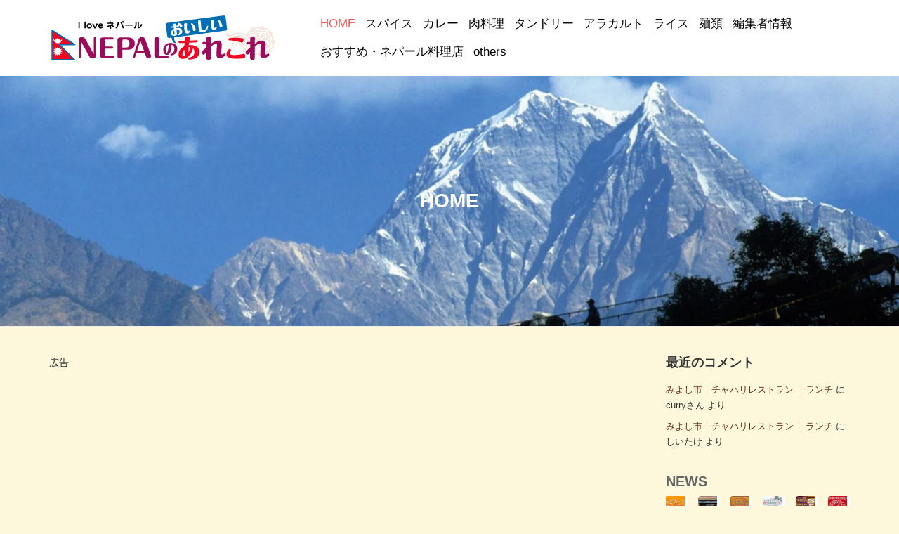

--- FILE ---
content_type: text/html; charset=UTF-8
request_url: https://nepal.tank.jp/
body_size: 25043
content:
<!DOCTYPE html>
<html dir="ltr" lang="ja" prefix="og: https://ogp.me/ns#">
<head prefix="og: http://ogp.me/ns# fb: http://ogp.me/ns/fb# article: http://ogp.me/ns/article#">
	<meta charset="UTF-8">
	<meta name="viewport" content="width=device-width, initial-scale=1.0, maximum-scale=1.0, user-scalable=0" />
	<link rel="pingback" href="https://nepal.tank.jp/xmlrpc.php" />
	<!--[if lt IE 9]>
	<script src="https://nepal.tank.jp/wp-content/themes/habakiri/js/html5shiv.min.js"></script>
	<![endif]-->
	<title>Nepalのおいしいあれこれ ｜ネパールのおいしいあれこれ</title>

		<!-- All in One SEO 4.6.6 - aioseo.com -->
		<meta name="robots" content="max-image-preview:large" />
		<link rel="canonical" href="https://nepal.tank.jp/" />
		<meta name="generator" content="All in One SEO (AIOSEO) 4.6.6" />
		<meta property="og:locale" content="ja_JP" />
		<meta property="og:site_name" content="Nepalのおいしいあれこれ | ネパールのおいしい料理" />
		<meta property="og:type" content="article" />
		<meta property="og:title" content="Nepalのおいしいあれこれ ｜ネパールのおいしいあれこれ" />
		<meta property="og:url" content="https://nepal.tank.jp/" />
		<meta property="article:published_time" content="2017-02-24T04:56:03+00:00" />
		<meta property="article:modified_time" content="2021-12-05T08:36:11+00:00" />
		<meta name="twitter:card" content="summary" />
		<meta name="twitter:title" content="Nepalのおいしいあれこれ ｜ネパールのおいしいあれこれ" />
		<script type="application/ld+json" class="aioseo-schema">
			{"@context":"https:\/\/schema.org","@graph":[{"@type":"BreadcrumbList","@id":"https:\/\/nepal.tank.jp\/#breadcrumblist","itemListElement":[{"@type":"ListItem","@id":"https:\/\/nepal.tank.jp\/#listItem","position":1,"name":"\u5bb6"}]},{"@type":"Organization","@id":"https:\/\/nepal.tank.jp\/#organization","name":"Nepal\u306e\u304a\u3044\u3057\u3044\u3042\u308c\u3053\u308c","description":"\u30cd\u30d1\u30fc\u30eb\u306e\u304a\u3044\u3057\u3044\u6599\u7406","url":"https:\/\/nepal.tank.jp\/"},{"@type":"WebPage","@id":"https:\/\/nepal.tank.jp\/#webpage","url":"https:\/\/nepal.tank.jp\/","name":"Nepal\u306e\u304a\u3044\u3057\u3044\u3042\u308c\u3053\u308c \uff5c\u30cd\u30d1\u30fc\u30eb\u306e\u304a\u3044\u3057\u3044\u3042\u308c\u3053\u308c","inLanguage":"ja","isPartOf":{"@id":"https:\/\/nepal.tank.jp\/#website"},"breadcrumb":{"@id":"https:\/\/nepal.tank.jp\/#breadcrumblist"},"datePublished":"2017-02-24T13:56:03+09:00","dateModified":"2021-12-05T17:36:11+09:00"},{"@type":"WebSite","@id":"https:\/\/nepal.tank.jp\/#website","url":"https:\/\/nepal.tank.jp\/","name":"Nepal\u306e\u304a\u3044\u3057\u3044\u3042\u308c\u3053\u308c","description":"\u30cd\u30d1\u30fc\u30eb\u306e\u304a\u3044\u3057\u3044\u6599\u7406","inLanguage":"ja","publisher":{"@id":"https:\/\/nepal.tank.jp\/#organization"},"potentialAction":{"@type":"SearchAction","target":{"@type":"EntryPoint","urlTemplate":"https:\/\/nepal.tank.jp\/?s={search_term_string}"},"query-input":"required name=search_term_string"}}]}
		</script>
		<!-- All in One SEO -->

<link rel="alternate" type="application/rss+xml" title="Nepalのおいしいあれこれ &raquo; フィード" href="https://nepal.tank.jp/feed/" />
<link rel="alternate" type="application/rss+xml" title="Nepalのおいしいあれこれ &raquo; コメントフィード" href="https://nepal.tank.jp/comments/feed/" />
<link rel="alternate" title="oEmbed (JSON)" type="application/json+oembed" href="https://nepal.tank.jp/wp-json/oembed/1.0/embed?url=https%3A%2F%2Fnepal.tank.jp%2F" />
<link rel="alternate" title="oEmbed (XML)" type="text/xml+oembed" href="https://nepal.tank.jp/wp-json/oembed/1.0/embed?url=https%3A%2F%2Fnepal.tank.jp%2F&#038;format=xml" />
<style id='wp-img-auto-sizes-contain-inline-css' type='text/css'>
img:is([sizes=auto i],[sizes^="auto," i]){contain-intrinsic-size:3000px 1500px}
/*# sourceURL=wp-img-auto-sizes-contain-inline-css */
</style>
<link rel='stylesheet' id='stylish_popular_posts_style-css' href='https://nepal.tank.jp/wp-content/plugins/stylish-popular-posts/css/style.css?ver=6.9' type='text/css' media='all' />
<style id='wp-emoji-styles-inline-css' type='text/css'>

	img.wp-smiley, img.emoji {
		display: inline !important;
		border: none !important;
		box-shadow: none !important;
		height: 1em !important;
		width: 1em !important;
		margin: 0 0.07em !important;
		vertical-align: -0.1em !important;
		background: none !important;
		padding: 0 !important;
	}
/*# sourceURL=wp-emoji-styles-inline-css */
</style>
<style id='wp-block-library-inline-css' type='text/css'>
:root{--wp-block-synced-color:#7a00df;--wp-block-synced-color--rgb:122,0,223;--wp-bound-block-color:var(--wp-block-synced-color);--wp-editor-canvas-background:#ddd;--wp-admin-theme-color:#007cba;--wp-admin-theme-color--rgb:0,124,186;--wp-admin-theme-color-darker-10:#006ba1;--wp-admin-theme-color-darker-10--rgb:0,107,160.5;--wp-admin-theme-color-darker-20:#005a87;--wp-admin-theme-color-darker-20--rgb:0,90,135;--wp-admin-border-width-focus:2px}@media (min-resolution:192dpi){:root{--wp-admin-border-width-focus:1.5px}}.wp-element-button{cursor:pointer}:root .has-very-light-gray-background-color{background-color:#eee}:root .has-very-dark-gray-background-color{background-color:#313131}:root .has-very-light-gray-color{color:#eee}:root .has-very-dark-gray-color{color:#313131}:root .has-vivid-green-cyan-to-vivid-cyan-blue-gradient-background{background:linear-gradient(135deg,#00d084,#0693e3)}:root .has-purple-crush-gradient-background{background:linear-gradient(135deg,#34e2e4,#4721fb 50%,#ab1dfe)}:root .has-hazy-dawn-gradient-background{background:linear-gradient(135deg,#faaca8,#dad0ec)}:root .has-subdued-olive-gradient-background{background:linear-gradient(135deg,#fafae1,#67a671)}:root .has-atomic-cream-gradient-background{background:linear-gradient(135deg,#fdd79a,#004a59)}:root .has-nightshade-gradient-background{background:linear-gradient(135deg,#330968,#31cdcf)}:root .has-midnight-gradient-background{background:linear-gradient(135deg,#020381,#2874fc)}:root{--wp--preset--font-size--normal:16px;--wp--preset--font-size--huge:42px}.has-regular-font-size{font-size:1em}.has-larger-font-size{font-size:2.625em}.has-normal-font-size{font-size:var(--wp--preset--font-size--normal)}.has-huge-font-size{font-size:var(--wp--preset--font-size--huge)}.has-text-align-center{text-align:center}.has-text-align-left{text-align:left}.has-text-align-right{text-align:right}.has-fit-text{white-space:nowrap!important}#end-resizable-editor-section{display:none}.aligncenter{clear:both}.items-justified-left{justify-content:flex-start}.items-justified-center{justify-content:center}.items-justified-right{justify-content:flex-end}.items-justified-space-between{justify-content:space-between}.screen-reader-text{border:0;clip-path:inset(50%);height:1px;margin:-1px;overflow:hidden;padding:0;position:absolute;width:1px;word-wrap:normal!important}.screen-reader-text:focus{background-color:#ddd;clip-path:none;color:#444;display:block;font-size:1em;height:auto;left:5px;line-height:normal;padding:15px 23px 14px;text-decoration:none;top:5px;width:auto;z-index:100000}html :where(.has-border-color){border-style:solid}html :where([style*=border-top-color]){border-top-style:solid}html :where([style*=border-right-color]){border-right-style:solid}html :where([style*=border-bottom-color]){border-bottom-style:solid}html :where([style*=border-left-color]){border-left-style:solid}html :where([style*=border-width]){border-style:solid}html :where([style*=border-top-width]){border-top-style:solid}html :where([style*=border-right-width]){border-right-style:solid}html :where([style*=border-bottom-width]){border-bottom-style:solid}html :where([style*=border-left-width]){border-left-style:solid}html :where(img[class*=wp-image-]){height:auto;max-width:100%}:where(figure){margin:0 0 1em}html :where(.is-position-sticky){--wp-admin--admin-bar--position-offset:var(--wp-admin--admin-bar--height,0px)}@media screen and (max-width:600px){html :where(.is-position-sticky){--wp-admin--admin-bar--position-offset:0px}}

/*# sourceURL=wp-block-library-inline-css */
</style><style id='global-styles-inline-css' type='text/css'>
:root{--wp--preset--aspect-ratio--square: 1;--wp--preset--aspect-ratio--4-3: 4/3;--wp--preset--aspect-ratio--3-4: 3/4;--wp--preset--aspect-ratio--3-2: 3/2;--wp--preset--aspect-ratio--2-3: 2/3;--wp--preset--aspect-ratio--16-9: 16/9;--wp--preset--aspect-ratio--9-16: 9/16;--wp--preset--color--black: #000000;--wp--preset--color--cyan-bluish-gray: #abb8c3;--wp--preset--color--white: #ffffff;--wp--preset--color--pale-pink: #f78da7;--wp--preset--color--vivid-red: #cf2e2e;--wp--preset--color--luminous-vivid-orange: #ff6900;--wp--preset--color--luminous-vivid-amber: #fcb900;--wp--preset--color--light-green-cyan: #7bdcb5;--wp--preset--color--vivid-green-cyan: #00d084;--wp--preset--color--pale-cyan-blue: #8ed1fc;--wp--preset--color--vivid-cyan-blue: #0693e3;--wp--preset--color--vivid-purple: #9b51e0;--wp--preset--gradient--vivid-cyan-blue-to-vivid-purple: linear-gradient(135deg,rgb(6,147,227) 0%,rgb(155,81,224) 100%);--wp--preset--gradient--light-green-cyan-to-vivid-green-cyan: linear-gradient(135deg,rgb(122,220,180) 0%,rgb(0,208,130) 100%);--wp--preset--gradient--luminous-vivid-amber-to-luminous-vivid-orange: linear-gradient(135deg,rgb(252,185,0) 0%,rgb(255,105,0) 100%);--wp--preset--gradient--luminous-vivid-orange-to-vivid-red: linear-gradient(135deg,rgb(255,105,0) 0%,rgb(207,46,46) 100%);--wp--preset--gradient--very-light-gray-to-cyan-bluish-gray: linear-gradient(135deg,rgb(238,238,238) 0%,rgb(169,184,195) 100%);--wp--preset--gradient--cool-to-warm-spectrum: linear-gradient(135deg,rgb(74,234,220) 0%,rgb(151,120,209) 20%,rgb(207,42,186) 40%,rgb(238,44,130) 60%,rgb(251,105,98) 80%,rgb(254,248,76) 100%);--wp--preset--gradient--blush-light-purple: linear-gradient(135deg,rgb(255,206,236) 0%,rgb(152,150,240) 100%);--wp--preset--gradient--blush-bordeaux: linear-gradient(135deg,rgb(254,205,165) 0%,rgb(254,45,45) 50%,rgb(107,0,62) 100%);--wp--preset--gradient--luminous-dusk: linear-gradient(135deg,rgb(255,203,112) 0%,rgb(199,81,192) 50%,rgb(65,88,208) 100%);--wp--preset--gradient--pale-ocean: linear-gradient(135deg,rgb(255,245,203) 0%,rgb(182,227,212) 50%,rgb(51,167,181) 100%);--wp--preset--gradient--electric-grass: linear-gradient(135deg,rgb(202,248,128) 0%,rgb(113,206,126) 100%);--wp--preset--gradient--midnight: linear-gradient(135deg,rgb(2,3,129) 0%,rgb(40,116,252) 100%);--wp--preset--font-size--small: 13px;--wp--preset--font-size--medium: 20px;--wp--preset--font-size--large: 36px;--wp--preset--font-size--x-large: 42px;--wp--preset--spacing--20: 0.44rem;--wp--preset--spacing--30: 0.67rem;--wp--preset--spacing--40: 1rem;--wp--preset--spacing--50: 1.5rem;--wp--preset--spacing--60: 2.25rem;--wp--preset--spacing--70: 3.38rem;--wp--preset--spacing--80: 5.06rem;--wp--preset--shadow--natural: 6px 6px 9px rgba(0, 0, 0, 0.2);--wp--preset--shadow--deep: 12px 12px 50px rgba(0, 0, 0, 0.4);--wp--preset--shadow--sharp: 6px 6px 0px rgba(0, 0, 0, 0.2);--wp--preset--shadow--outlined: 6px 6px 0px -3px rgb(255, 255, 255), 6px 6px rgb(0, 0, 0);--wp--preset--shadow--crisp: 6px 6px 0px rgb(0, 0, 0);}:where(.is-layout-flex){gap: 0.5em;}:where(.is-layout-grid){gap: 0.5em;}body .is-layout-flex{display: flex;}.is-layout-flex{flex-wrap: wrap;align-items: center;}.is-layout-flex > :is(*, div){margin: 0;}body .is-layout-grid{display: grid;}.is-layout-grid > :is(*, div){margin: 0;}:where(.wp-block-columns.is-layout-flex){gap: 2em;}:where(.wp-block-columns.is-layout-grid){gap: 2em;}:where(.wp-block-post-template.is-layout-flex){gap: 1.25em;}:where(.wp-block-post-template.is-layout-grid){gap: 1.25em;}.has-black-color{color: var(--wp--preset--color--black) !important;}.has-cyan-bluish-gray-color{color: var(--wp--preset--color--cyan-bluish-gray) !important;}.has-white-color{color: var(--wp--preset--color--white) !important;}.has-pale-pink-color{color: var(--wp--preset--color--pale-pink) !important;}.has-vivid-red-color{color: var(--wp--preset--color--vivid-red) !important;}.has-luminous-vivid-orange-color{color: var(--wp--preset--color--luminous-vivid-orange) !important;}.has-luminous-vivid-amber-color{color: var(--wp--preset--color--luminous-vivid-amber) !important;}.has-light-green-cyan-color{color: var(--wp--preset--color--light-green-cyan) !important;}.has-vivid-green-cyan-color{color: var(--wp--preset--color--vivid-green-cyan) !important;}.has-pale-cyan-blue-color{color: var(--wp--preset--color--pale-cyan-blue) !important;}.has-vivid-cyan-blue-color{color: var(--wp--preset--color--vivid-cyan-blue) !important;}.has-vivid-purple-color{color: var(--wp--preset--color--vivid-purple) !important;}.has-black-background-color{background-color: var(--wp--preset--color--black) !important;}.has-cyan-bluish-gray-background-color{background-color: var(--wp--preset--color--cyan-bluish-gray) !important;}.has-white-background-color{background-color: var(--wp--preset--color--white) !important;}.has-pale-pink-background-color{background-color: var(--wp--preset--color--pale-pink) !important;}.has-vivid-red-background-color{background-color: var(--wp--preset--color--vivid-red) !important;}.has-luminous-vivid-orange-background-color{background-color: var(--wp--preset--color--luminous-vivid-orange) !important;}.has-luminous-vivid-amber-background-color{background-color: var(--wp--preset--color--luminous-vivid-amber) !important;}.has-light-green-cyan-background-color{background-color: var(--wp--preset--color--light-green-cyan) !important;}.has-vivid-green-cyan-background-color{background-color: var(--wp--preset--color--vivid-green-cyan) !important;}.has-pale-cyan-blue-background-color{background-color: var(--wp--preset--color--pale-cyan-blue) !important;}.has-vivid-cyan-blue-background-color{background-color: var(--wp--preset--color--vivid-cyan-blue) !important;}.has-vivid-purple-background-color{background-color: var(--wp--preset--color--vivid-purple) !important;}.has-black-border-color{border-color: var(--wp--preset--color--black) !important;}.has-cyan-bluish-gray-border-color{border-color: var(--wp--preset--color--cyan-bluish-gray) !important;}.has-white-border-color{border-color: var(--wp--preset--color--white) !important;}.has-pale-pink-border-color{border-color: var(--wp--preset--color--pale-pink) !important;}.has-vivid-red-border-color{border-color: var(--wp--preset--color--vivid-red) !important;}.has-luminous-vivid-orange-border-color{border-color: var(--wp--preset--color--luminous-vivid-orange) !important;}.has-luminous-vivid-amber-border-color{border-color: var(--wp--preset--color--luminous-vivid-amber) !important;}.has-light-green-cyan-border-color{border-color: var(--wp--preset--color--light-green-cyan) !important;}.has-vivid-green-cyan-border-color{border-color: var(--wp--preset--color--vivid-green-cyan) !important;}.has-pale-cyan-blue-border-color{border-color: var(--wp--preset--color--pale-cyan-blue) !important;}.has-vivid-cyan-blue-border-color{border-color: var(--wp--preset--color--vivid-cyan-blue) !important;}.has-vivid-purple-border-color{border-color: var(--wp--preset--color--vivid-purple) !important;}.has-vivid-cyan-blue-to-vivid-purple-gradient-background{background: var(--wp--preset--gradient--vivid-cyan-blue-to-vivid-purple) !important;}.has-light-green-cyan-to-vivid-green-cyan-gradient-background{background: var(--wp--preset--gradient--light-green-cyan-to-vivid-green-cyan) !important;}.has-luminous-vivid-amber-to-luminous-vivid-orange-gradient-background{background: var(--wp--preset--gradient--luminous-vivid-amber-to-luminous-vivid-orange) !important;}.has-luminous-vivid-orange-to-vivid-red-gradient-background{background: var(--wp--preset--gradient--luminous-vivid-orange-to-vivid-red) !important;}.has-very-light-gray-to-cyan-bluish-gray-gradient-background{background: var(--wp--preset--gradient--very-light-gray-to-cyan-bluish-gray) !important;}.has-cool-to-warm-spectrum-gradient-background{background: var(--wp--preset--gradient--cool-to-warm-spectrum) !important;}.has-blush-light-purple-gradient-background{background: var(--wp--preset--gradient--blush-light-purple) !important;}.has-blush-bordeaux-gradient-background{background: var(--wp--preset--gradient--blush-bordeaux) !important;}.has-luminous-dusk-gradient-background{background: var(--wp--preset--gradient--luminous-dusk) !important;}.has-pale-ocean-gradient-background{background: var(--wp--preset--gradient--pale-ocean) !important;}.has-electric-grass-gradient-background{background: var(--wp--preset--gradient--electric-grass) !important;}.has-midnight-gradient-background{background: var(--wp--preset--gradient--midnight) !important;}.has-small-font-size{font-size: var(--wp--preset--font-size--small) !important;}.has-medium-font-size{font-size: var(--wp--preset--font-size--medium) !important;}.has-large-font-size{font-size: var(--wp--preset--font-size--large) !important;}.has-x-large-font-size{font-size: var(--wp--preset--font-size--x-large) !important;}
/*# sourceURL=global-styles-inline-css */
</style>

<style id='classic-theme-styles-inline-css' type='text/css'>
/*! This file is auto-generated */
.wp-block-button__link{color:#fff;background-color:#32373c;border-radius:9999px;box-shadow:none;text-decoration:none;padding:calc(.667em + 2px) calc(1.333em + 2px);font-size:1.125em}.wp-block-file__button{background:#32373c;color:#fff;text-decoration:none}
/*# sourceURL=/wp-includes/css/classic-themes.min.css */
</style>
<link rel='stylesheet' id='contact-form-7-css' href='https://nepal.tank.jp/wp-content/plugins/contact-form-7/includes/css/styles.css?ver=5.9.6' type='text/css' media='all' />
<link rel='stylesheet' id='habakiri-assets-css' href='https://nepal.tank.jp/wp-content/themes/habakiri/css/assets.min.css?ver=6.9' type='text/css' media='all' />
<link rel='stylesheet' id='habakiri-css' href='https://nepal.tank.jp/wp-content/themes/habakiri/style.min.css?ver=20180824192104' type='text/css' media='all' />
<link rel='stylesheet' id='newpost-catch-css' href='https://nepal.tank.jp/wp-content/plugins/newpost-catch/style.css?ver=6.9' type='text/css' media='all' />
<link rel='stylesheet' id='tablepress-default-css' href='https://nepal.tank.jp/wp-content/plugins/tablepress/css/build/default.css?ver=2.3.2' type='text/css' media='all' />
<link rel='stylesheet' id='myStyleSheets-css' href='https://nepal.tank.jp/wp-content/plugins/wp-latest-posts/css/wplp_front.css?ver=5.0.8' type='text/css' media='all' />
<link rel='stylesheet' id='wplpStyleDefault-css' href='https://nepal.tank.jp/wp-content/plugins/wp-latest-posts/themes/default/style.css?ver=5.0.8' type='text/css' media='all' />
<style id='wplpStyleDefault-inline-css' type='text/css'>
#wplp_widget_1050.wplp_container.default:hover .flex-next,#wplp_widget_1050.wplp_container .flex-direction-nav .flex-prev{color : rgb(51, 51, 51) !important}#wplp_widget_1050 .swiper-button-next,#wplp_widget_1050 .swiper-button-prev{color : rgb(51, 51, 51)!important; background-image: none!important}#wplp_widget_1050.wplp_container.default:hover .flex-next:hover,#wplp_widget_1050.wplp_container.default:hover .flex-prev:hover{color :rgb(54, 54, 54) !important}#wplp_widget_1050 .swiper-button-next:hover,#wplp_widget_1050 .swiper-button-prev:hover{color :rgb(54, 54, 54)!important}#wplp_widget_1050 .swiper-pagination-bullet-active{background: rgb(54, 54, 54)!important}#wplp_widget_1050.wplp_container .read-more{float:right;background-color : transparent}#wplp_widget_1050.wplp_container .read-more{border :1px solid transparent;border-radius: 0px;}#wplp_widget_1050.wplp_container .read-more{color : #0c0c0c}#wplp_widget_1050.wplp_container .read-more{padding: 3px 7px}#wplp_widget_1050.wplp_container.default .author,#wplp_widget_1050.wplp_container.default .text,#wplp_widget_1050.wplp_container.default .date,#wplp_widget_1050.wplp_container.default .category,#wplp_widget_1050.wplp_container.default .title {text-align:center!important}#wplp_widget_1050 .wplp_listposts .swiper-slide .insideframe:hover .img_cropper:before,#wplp_widget_1050 .wplp_listposts .swiper-slide .insideframe:hover .img_cropper:after {opacity:0.6}#wplp_widget_1050 .wplp_listposts .swiper-slide .img_cropper:after {background:#11d846;-webkit-box-shadow: inset 0 0 10px 2px #11d846;box-shadow: inset 0 0 10px 2px #11d846;}#wplp_widget_1050 .wplp_listposts .swiper-slide .img_cropper:before{content:'\f109';}#wplp_widget_1050 .wplp_listposts .swiper-slide .img_cropper:before{color:#ffffff}#wplp_widget_1050 .wplp_listposts .swiper-slide .img_cropper:before{background:#444444}@media screen and (max-width: 767px) {#wplp_widget_1050 .wplp_listposts.swiper-slide-mb {display: grid;
                    grid-template-columns: repeat(6, 1fr);
                    grid-template-rows: repeat(1, 1fr);
                    gap: 0px;
                    grid-auto-flow: column;}}
/*# sourceURL=wplpStyleDefault-inline-css */
</style>
<link rel='stylesheet' id='dashicons-css' href='https://nepal.tank.jp/wp-includes/css/dashicons.min.css?ver=6.9' type='text/css' media='all' />
<script type="text/javascript" src="https://nepal.tank.jp/wp-includes/js/jquery/jquery.min.js?ver=3.7.1" id="jquery-core-js"></script>
<script type="text/javascript" src="https://nepal.tank.jp/wp-includes/js/jquery/jquery-migrate.min.js?ver=3.4.1" id="jquery-migrate-js"></script>
<link rel="https://api.w.org/" href="https://nepal.tank.jp/wp-json/" /><link rel="alternate" title="JSON" type="application/json" href="https://nepal.tank.jp/wp-json/wp/v2/pages/11" /><link rel="EditURI" type="application/rsd+xml" title="RSD" href="https://nepal.tank.jp/xmlrpc.php?rsd" />
<meta name="generator" content="WordPress 6.9" />
<link rel='shortlink' href='https://nepal.tank.jp/' />
		<style>
		/* Safari 6.1+ (10.0 is the latest version of Safari at this time) */
		@media (max-width: 991px) and (min-color-index: 0) and (-webkit-min-device-pixel-ratio: 0) { @media () {
			display: block !important;
			.header__col {
				width: 100%;
			}
		}}
		</style>
		<style type="text/css">.recentcomments a{display:inline !important;padding:0 !important;margin:0 !important;}</style><style type="text/css" id="custom-background-css">
body.custom-background { background-image: url("https://nepal.tank.jp/wp-content/uploads/2017/02/zo_11.png"); background-position: left top; background-size: auto; background-repeat: no-repeat; background-attachment: fixed; }
</style>
	<style type="text/css"></style><style>a{color:#6b291b}a:focus,a:active,a:hover{color:#cc5937}.site-branding a{color:#000}.responsive-nav a{color:#000000;font-size:17px}.responsive-nav a small{color:#777;font-size:10px}.responsive-nav a:hover small,.responsive-nav a:active small,.responsive-nav .current-menu-item small,.responsive-nav .current-menu-ancestor small,.responsive-nav .current-menu-parent small,.responsive-nav .current_page_item small,.responsive-nav .current_page_parent small{color:#777}.responsive-nav .menu>.menu-item>a,.header--transparency.header--fixed--is_scrolled .responsive-nav .menu>.menu-item>a{background-color:transparent;padding:6px 7px}.responsive-nav .menu>.menu-item>a:hover,.responsive-nav .menu>.menu-item>a:active,.responsive-nav .menu>.current-menu-item>a,.responsive-nav .menu>.current-menu-ancestor>a,.responsive-nav .menu>.current-menu-parent>a,.responsive-nav .menu>.current_page_item>a,.responsive-nav .menu>.current_page_parent>a,.header--transparency.header--fixed--is_scrolled .responsive-nav .menu>.menu-item>a:hover,.header--transparency.header--fixed--is_scrolled .responsive-nav .menu>.menu-item>a:active,.header--transparency.header--fixed--is_scrolled .responsive-nav .menu>.current-menu-item>a,.header--transparency.header--fixed--is_scrolled .responsive-nav .menu>.current-menu-ancestor>a,.header--transparency.header--fixed--is_scrolled .responsive-nav .menu>.current-menu-parent>a,.header--transparency.header--fixed--is_scrolled .responsive-nav .menu>.current_page_item>a,.header--transparency.header--fixed--is_scrolled .responsive-nav .menu>.current_page_parent>a{background-color:transparent;color:#ff5959}.responsive-nav .sub-menu a{background-color:#000;color:#777}.responsive-nav .sub-menu a:hover,.responsive-nav .sub-menu a:active,.responsive-nav .sub-menu .current-menu-item a,.responsive-nav .sub-menu .current-menu-ancestor a,.responsive-nav .sub-menu .current-menu-parent a,.responsive-nav .sub-menu .current_page_item a,.responsive-nav .sub-menu .current_page_parent a{background-color:#191919;color:#915628}.off-canvas-nav{font-size:12px}.responsive-nav,.header--transparency.header--fixed--is_scrolled .responsive-nav{background-color:transparent}#responsive-btn{background-color:transparent;border-color:#eee;color:#000}#responsive-btn:hover{background-color:#f5f5f5;border-color:#eee;color:#dd3333}.habakiri-slider__transparent-layer{background-color:rgba( 0,0,0, 0.32 )}.page-header{background-color:#222;color:#fff}.pagination>li>a{color:#6b291b}.pagination>li>span{background-color:#6b291b;border-color:#6b291b}.pagination>li>a:focus,.pagination>li>a:hover,.pagination>li>span:focus,.pagination>li>span:hover{color:#cc5937}.header{background-color:#fff}.header--transparency.header--fixed--is_scrolled{background-color:#fff !important}.footer{background-color:#111113}.footer-widget-area a{color:#777}.footer-widget-area,.footer-widget-area .widget_calendar #wp-calendar caption{color:#555}.footer-widget-area .widget_calendar #wp-calendar,.footer-widget-area .widget_calendar #wp-calendar *{border-color:#555}@media(min-width:992px){.responsive-nav{display:block}.off-canvas-nav,#responsive-btn{display:none !important}.header--2row{padding-bottom:0}.header--2row .header__col,.header--center .header__col{display:block}.header--2row .responsive-nav,.header--center .responsive-nav{margin-right:-1000px;margin-left:-1000px;padding-right:1000px;padding-left:1000px}.header--2row .site-branding,.header--center .site-branding{padding-bottom:0}.header--center .site-branding{text-align:center}}</style><link rel="icon" href="https://nepal.tank.jp/wp-content/uploads/2022/02/np.png" sizes="32x32" />
<link rel="icon" href="https://nepal.tank.jp/wp-content/uploads/2022/02/np.png" sizes="192x192" />
<link rel="apple-touch-icon" href="https://nepal.tank.jp/wp-content/uploads/2022/02/np.png" />
<meta name="msapplication-TileImage" content="https://nepal.tank.jp/wp-content/uploads/2022/02/np.png" />
		<style type="text/css" id="wp-custom-css">
			body {
  margin: 0; 
  background-color:#FDF8DB;}


/*書き足し20180824*/
.midasi{
	 background-color:#FC3;
 color:#FFF;
 padding:3px 10px;
	 font-size:15px;
	 font-weight:bold;
	 margin-bottom:5px;
}
 
/* センター合わせ--- */
.naka {
	text-align:center;
	line-height:200%;
}		</style>
		<link rel='stylesheet' id='wplp-swiper-style-css' href='https://nepal.tank.jp/wp-content/plugins/wp-latest-posts/css/swiper-bundle.min.css?ver=5.0.8' type='text/css' media='all' />
</head>
<body class="home wp-singular page-template-default page page-id-11 custom-background wp-theme-habakiri">
<div id="container">
		<header id="header" class="header header--default ">
				<div class="container">
			<div class="row header__content">
				<div class="col-xs-10 col-md-4 header__col">
					
<div class="site-branding">
	<h1 class="site-branding__heading">
		<a href="https://nepal.tank.jp/" rel="home"><img src="https://nepal.tank.jp/wp-content/uploads/2018/08/logo2.png" alt="Nepalのおいしいあれこれ" class="site-branding__logo" /></a>	</h1>
<!-- end .site-branding --></div>
				<!-- end .header__col --></div>
				<div class="col-xs-2 col-md-8 header__col global-nav-wrapper clearfix">
					
<nav class="global-nav js-responsive-nav nav--hide" role="navigation">
	<div class="menu-2017-container"><ul id="menu-2017" class="menu"><li id="menu-item-25" class="menu-item menu-item-type-post_type menu-item-object-page menu-item-home current-menu-item page_item page-item-11 current_page_item menu-item-25"><a href="https://nepal.tank.jp/" aria-current="page">HOME</a></li>
<li id="menu-item-24" class="menu-item menu-item-type-post_type menu-item-object-page menu-item-24"><a href="https://nepal.tank.jp/spice/">スパイス</a></li>
<li id="menu-item-84" class="menu-item menu-item-type-taxonomy menu-item-object-category menu-item-84"><a href="https://nepal.tank.jp/category/%e3%82%ab%e3%83%ac%e3%83%bc/">カレー</a></li>
<li id="menu-item-392" class="menu-item menu-item-type-taxonomy menu-item-object-category menu-item-392"><a href="https://nepal.tank.jp/category/%e8%82%89%e6%96%99%e7%90%86/">肉料理</a></li>
<li id="menu-item-214" class="menu-item menu-item-type-taxonomy menu-item-object-category menu-item-214"><a href="https://nepal.tank.jp/category/%e3%82%bf%e3%83%b3%e3%83%89%e3%83%aa%e3%83%bc/">タンドリー</a></li>
<li id="menu-item-189" class="menu-item menu-item-type-taxonomy menu-item-object-category menu-item-189"><a href="https://nepal.tank.jp/category/%e3%82%a2%e3%83%a9%e3%82%ab%e3%83%ab%e3%83%88/">アラカルト</a></li>
<li id="menu-item-299" class="menu-item menu-item-type-taxonomy menu-item-object-category menu-item-299"><a href="https://nepal.tank.jp/category/%e3%83%a9%e3%82%a4%e3%82%b9/">ライス</a></li>
<li id="menu-item-343" class="menu-item menu-item-type-taxonomy menu-item-object-category menu-item-343"><a href="https://nepal.tank.jp/category/%e9%ba%ba%e9%a1%9e/">麺類</a></li>
<li id="menu-item-348" class="menu-item menu-item-type-post_type menu-item-object-page menu-item-348"><a href="https://nepal.tank.jp/%e7%b7%a8%e9%9b%86%e8%80%85%e6%83%85%e5%a0%b1/">編集者情報</a></li>
<li id="menu-item-483" class="menu-item menu-item-type-taxonomy menu-item-object-category menu-item-483"><a href="https://nepal.tank.jp/category/%e3%83%ac%e3%82%b9%e3%83%88%e3%83%a9%e3%83%b3/">おすすめ・ネパール料理店</a></li>
<li id="menu-item-568" class="menu-item menu-item-type-taxonomy menu-item-object-category menu-item-568"><a href="https://nepal.tank.jp/category/others/">others</a></li>
</ul></div><!-- end .global-nav --></nav>
					<div id="responsive-btn"></div>
				<!-- end .header__col --></div>
			<!-- end .row --></div>
		<!-- end .container --></div>
			<!-- end #header --></header>
	<div id="contents">
		
		<div class="page-header text-center page-header--has_background-image" style="background-image: url( https://nepal.tank.jp/wp-content/uploads/2017/02/cropped-2.jpg )">
			<div class="container">
				<h1 class="page-header__title ">
					HOME				</h1>
							<!-- end .container --></div>
		<!-- end .page-header --></div>
		<div class="sub-page-contents">

	<div class="container">
		<div class="row">
			<div class="col-md-9">
				<main id="main" role="main">

																<article class="article article--page post-11 page type-page status-publish">
	<div class="entry">
						<div class="entry__content">
			<p>広告<script async="" src="//pagead2.googlesyndication.com/pagead/js/adsbygoogle.js"></script><br />
<!-- 20170209 --><br />
<ins class="adsbygoogle" style="display: block;" data-ad-client="ca-pub-8307997652500398" data-ad-slot="3880787461" data-ad-format="auto"></ins><br />
<script><br />
(adsbygoogle = window.adsbygoogle || []).push({});<br />
</script><br />
<style></style><div class="wplp_outside wplp_widget_1050" style="max-width:100%;"><span class="wpcu_block_title">NEWS</span><div id="wplp_widget_1050" class="wplp_widget_default wplp_container vertical swiper wplp-swiper default cols6" data-theme="default" data-post="1050" style="" data-max-elts="30" data-per-page="30"><div class="wplp_listposts swiper-wrapper" id="default_1050" style="width: 100%;" ><div class="swiper-slide" style=""><div class="insideframe"><div id="wplp_box_top_1050_1231" class="wpcu-front-box top equalHeightImg" ><div class="wplp-box-item"><a href="https://nepal.tank.jp/2025/11/27/%e3%83%8a%e3%83%9e%e3%82%b9%e3%83%86%e3%83%9d%e3%82%ab%e3%83%a9%e3%81%8c%f0%9f%99%8f%e3%83%89%e7%b4%9a%e2%9d%97%ef%b8%8f%e5%a4%a7%e3%82%b5%e3%83%bc%e3%83%93%e3%82%b9%f0%9f%98%b1/" class="thumbnail"><span class="img_cropper" style="margin-right:4px;margin-bottom:4px;max-width:100%;"><img decoding="async" src="https://nepal.tank.jp/wp-content/uploads/2021/11/logo.png" style="aspect-ratio:4/3;" srcset="https://nepal.tank.jp/wp-content/uploads/2021/11/logo.png 736w, https://nepal.tank.jp/wp-content/uploads/2021/11/logo-300x252.png 300w" alt="ナマステポカラが🙏ド級❗️大サービス😱" class="wplp_thumb" /></span></a><a href="https://nepal.tank.jp/2025/11/27/%e3%83%8a%e3%83%9e%e3%82%b9%e3%83%86%e3%83%9d%e3%82%ab%e3%83%a9%e3%81%8c%f0%9f%99%8f%e3%83%89%e7%b4%9a%e2%9d%97%ef%b8%8f%e5%a4%a7%e3%82%b5%e3%83%bc%e3%83%93%e3%82%b9%f0%9f%98%b1/" class="title">ナマステポカラが🙏ド級❗️大サービス😱</a></div></div><div id="wplp_box_left_1050_1231" class="wpcu-front-box left wpcu-custom-position" ><div class="wplp-box-item"></div></div><div id="wplp_box_right_1050_1231" class="wpcu-front-box right wpcu-custom-position" ><div class="wplp-box-item"></div></div><div id="wplp_box_bottom_1050_1231" class="wpcu-front-box bottom " ><div class="wplp-box-item"><span class="date">2025年11月27日</span><span class="custom_fields">
<!-- WPLP Unknown field: Custom_Fields -->
</span></div></div></div></div><div class="swiper-slide" style=""><div class="insideframe"><div id="wplp_box_top_1050_1222" class="wpcu-front-box top equalHeightImg" ><div class="wplp-box-item"><a href="https://nepal.tank.jp/2024/07/22/%e3%83%a2%e3%83%86%e3%82%a3%e3%83%9e%e3%83%8f%e3%83%ab-%e5%ae%88%e5%b1%b1%e5%ba%97%e3%81%8cnan-best%e3%81%ab%ef%bc%81%ef%bc%81/" class="thumbnail"><span class="img_cropper" style="margin-right:4px;margin-bottom:4px;max-width:100%;"><img decoding="async" src="https://nepal.tank.jp/wp-content/uploads/2024/07/S__10469378.jpg" style="aspect-ratio:4/3;" srcset="https://nepal.tank.jp/wp-content/uploads/2024/07/S__10469378.jpg 750w, https://nepal.tank.jp/wp-content/uploads/2024/07/S__10469378-260x300.jpg 260w" alt="モティマハル 守山店がNAN BESTに！！" class="wplp_thumb" /></span></a><a href="https://nepal.tank.jp/2024/07/22/%e3%83%a2%e3%83%86%e3%82%a3%e3%83%9e%e3%83%8f%e3%83%ab-%e5%ae%88%e5%b1%b1%e5%ba%97%e3%81%8cnan-best%e3%81%ab%ef%bc%81%ef%bc%81/" class="title">モティマハル 守山店がNAN BESTに！！</a></div></div><div id="wplp_box_left_1050_1222" class="wpcu-front-box left wpcu-custom-position" ><div class="wplp-box-item"></div></div><div id="wplp_box_right_1050_1222" class="wpcu-front-box right wpcu-custom-position" ><div class="wplp-box-item"></div></div><div id="wplp_box_bottom_1050_1222" class="wpcu-front-box bottom " ><div class="wplp-box-item"><span class="date">2024年7月22日</span><span class="custom_fields">
<!-- WPLP Unknown field: Custom_Fields -->
</span></div></div></div></div><div class="swiper-slide" style=""><div class="insideframe"><div id="wplp_box_top_1050_1216" class="wpcu-front-box top equalHeightImg" ><div class="wplp-box-item"><a href="https://nepal.tank.jp/2024/07/11/7-12%e6%96%b0%e5%9f%8e%e5%b8%82%e8%a5%bf%e5%85%a5%e8%88%b930-1%e3%82%b5%e3%83%97%e3%82%bf%e3%83%a9%e3%83%b3%e3%82%aeopen/" class="thumbnail"><span class="img_cropper" style="margin-right:4px;margin-bottom:4px;max-width:100%;"><img decoding="async" src="https://nepal.tank.jp/wp-content/uploads/2024/07/IMG_1355.jpg" style="aspect-ratio:4/3;" srcset="https://nepal.tank.jp/wp-content/uploads/2024/07/IMG_1355.jpg 881w, https://nepal.tank.jp/wp-content/uploads/2024/07/IMG_1355-300x277.jpg 300w, https://nepal.tank.jp/wp-content/uploads/2024/07/IMG_1355-768x709.jpg 768w" alt="7/12新城市西入船30-1サプタランギOPEN" class="wplp_thumb" /></span></a><a href="https://nepal.tank.jp/2024/07/11/7-12%e6%96%b0%e5%9f%8e%e5%b8%82%e8%a5%bf%e5%85%a5%e8%88%b930-1%e3%82%b5%e3%83%97%e3%82%bf%e3%83%a9%e3%83%b3%e3%82%aeopen/" class="title">7/12新城市西入船30-1サプタランギOPEN</a></div></div><div id="wplp_box_left_1050_1216" class="wpcu-front-box left wpcu-custom-position" ><div class="wplp-box-item"></div></div><div id="wplp_box_right_1050_1216" class="wpcu-front-box right wpcu-custom-position" ><div class="wplp-box-item"></div></div><div id="wplp_box_bottom_1050_1216" class="wpcu-front-box bottom " ><div class="wplp-box-item"><span class="date">2024年7月11日</span><span class="custom_fields">
<!-- WPLP Unknown field: Custom_Fields -->
</span></div></div></div></div><div class="swiper-slide" style=""><div class="insideframe"><div id="wplp_box_top_1050_1204" class="wpcu-front-box top equalHeightImg" ><div class="wplp-box-item"><a href="https://nepal.tank.jp/2024/05/22/%e8%92%b2%e9%83%a1%e4%b8%89%e8%b0%b7%e3%81%ae%f0%9f%8c%bamygarden%f0%9f%8c%b8takeoutmenu%f0%9f%a5%a1/" class="thumbnail"><span class="img_cropper" style="margin-right:4px;margin-bottom:4px;max-width:100%;"><img decoding="async" src="https://nepal.tank.jp/wp-content/uploads/2024/05/5.jpg" style="aspect-ratio:4/3;" srcset="https://nepal.tank.jp/wp-content/uploads/2024/05/5.jpg 978w, https://nepal.tank.jp/wp-content/uploads/2024/05/5-300x244.jpg 300w, https://nepal.tank.jp/wp-content/uploads/2024/05/5-768x624.jpg 768w" alt="蒲郡三谷の🌺MYGARDEN🌸TAKEOUTMENU🥡" class="wplp_thumb" /></span></a><a href="https://nepal.tank.jp/2024/05/22/%e8%92%b2%e9%83%a1%e4%b8%89%e8%b0%b7%e3%81%ae%f0%9f%8c%bamygarden%f0%9f%8c%b8takeoutmenu%f0%9f%a5%a1/" class="title">蒲郡三谷の🌺MYGARDEN🌸TAKEOUTMENU🥡</a></div></div><div id="wplp_box_left_1050_1204" class="wpcu-front-box left wpcu-custom-position" ><div class="wplp-box-item"></div></div><div id="wplp_box_right_1050_1204" class="wpcu-front-box right wpcu-custom-position" ><div class="wplp-box-item"></div></div><div id="wplp_box_bottom_1050_1204" class="wpcu-front-box bottom " ><div class="wplp-box-item"><span class="date">2024年5月22日</span><span class="custom_fields">
<!-- WPLP Unknown field: Custom_Fields -->
</span></div></div></div></div><div class="swiper-slide" style=""><div class="insideframe"><div id="wplp_box_top_1050_1192" class="wpcu-front-box top equalHeightImg" ><div class="wplp-box-item"><a href="https://nepal.tank.jp/2024/03/05/%e5%b2%a1%e5%b4%8e%e5%b8%82%e5%ae%87%e9%a0%ad%e3%81%ab%e3%82%b9%e3%83%91%e3%82%a4%e3%82%b9%e3%83%93%e3%83%ac%e3%83%83%e3%82%b8open/" class="thumbnail"><span class="img_cropper" style="margin-right:4px;margin-bottom:4px;max-width:100%;"><img decoding="async" src="https://nepal.tank.jp/wp-content/uploads/2024/03/omote-1.png" style="aspect-ratio:4/3;" srcset="https://nepal.tank.jp/wp-content/uploads/2024/03/omote-1.png 560w, https://nepal.tank.jp/wp-content/uploads/2024/03/omote-1-212x300.png 212w" alt="岡崎市宇頭にスパイスビレッジOPEN" class="wplp_thumb" /></span></a><a href="https://nepal.tank.jp/2024/03/05/%e5%b2%a1%e5%b4%8e%e5%b8%82%e5%ae%87%e9%a0%ad%e3%81%ab%e3%82%b9%e3%83%91%e3%82%a4%e3%82%b9%e3%83%93%e3%83%ac%e3%83%83%e3%82%b8open/" class="title">岡崎市宇頭にスパイスビレッジOPEN</a></div></div><div id="wplp_box_left_1050_1192" class="wpcu-front-box left wpcu-custom-position" ><div class="wplp-box-item"></div></div><div id="wplp_box_right_1050_1192" class="wpcu-front-box right wpcu-custom-position" ><div class="wplp-box-item"></div></div><div id="wplp_box_bottom_1050_1192" class="wpcu-front-box bottom " ><div class="wplp-box-item"><span class="date">2024年3月5日</span><span class="custom_fields">
<!-- WPLP Unknown field: Custom_Fields -->
</span></div></div></div></div><div class="swiper-slide" style=""><div class="insideframe"><div id="wplp_box_top_1050_1177" class="wpcu-front-box top equalHeightImg" ><div class="wplp-box-item"><a href="https://nepal.tank.jp/2024/02/26/%e5%be%85%e6%9c%9b%e3%81%ae%e8%a5%bf%e5%b0%be%e5%b8%82%e3%81%abcurrycafe-open/" class="thumbnail"><span class="img_cropper" style="margin-right:4px;margin-bottom:4px;max-width:100%;"><img decoding="async" src="https://nepal.tank.jp/wp-content/uploads/2024/02/logo.png" style="aspect-ratio:4/3;" srcset="" alt="待望の西尾市にCurryCafe OPEN!!!!" class="wplp_thumb" /></span></a><a href="https://nepal.tank.jp/2024/02/26/%e5%be%85%e6%9c%9b%e3%81%ae%e8%a5%bf%e5%b0%be%e5%b8%82%e3%81%abcurrycafe-open/" class="title">待望の西尾市にCurryCafe OPEN!!!!</a></div></div><div id="wplp_box_left_1050_1177" class="wpcu-front-box left wpcu-custom-position" ><div class="wplp-box-item"></div></div><div id="wplp_box_right_1050_1177" class="wpcu-front-box right wpcu-custom-position" ><div class="wplp-box-item"></div></div><div id="wplp_box_bottom_1050_1177" class="wpcu-front-box bottom " ><div class="wplp-box-item"><span class="date">2024年2月26日</span><span class="custom_fields">
<!-- WPLP Unknown field: Custom_Fields -->
</span></div></div></div></div><div class="swiper-slide" style=""><div class="insideframe"><div id="wplp_box_top_1050_1168" class="wpcu-front-box top equalHeightImg" ><div class="wplp-box-item"><a href="https://nepal.tank.jp/2023/11/22/%e7%b7%91%e5%8c%ba%e3%81%ab%e3%83%81%e3%83%a5%e3%83%a9%e3%83%ad%e3%82%a4%e3%83%a4%e3%83%ab%e3%82%ab%e3%83%ac%e3%83%bc-chula-royal-curry%e7%99%bb%e5%a0%b4/" class="thumbnail"><span class="img_cropper" style="margin-right:4px;margin-bottom:4px;max-width:100%;"><img decoding="async" src="https://nepal.tank.jp/wp-content/uploads/2023/11/11月チラシ表OL-1.png" style="aspect-ratio:4/3;" srcset="https://nepal.tank.jp/wp-content/uploads/2023/11/11月チラシ表OL-1.png 602w, https://nepal.tank.jp/wp-content/uploads/2023/11/11月チラシ表OL-1-213x300.png 213w" alt="緑区にチュラロイヤルカレー (Chula Royal Curry)登場" class="wplp_thumb" /></span></a><a href="https://nepal.tank.jp/2023/11/22/%e7%b7%91%e5%8c%ba%e3%81%ab%e3%83%81%e3%83%a5%e3%83%a9%e3%83%ad%e3%82%a4%e3%83%a4%e3%83%ab%e3%82%ab%e3%83%ac%e3%83%bc-chula-royal-curry%e7%99%bb%e5%a0%b4/" class="title">緑区にチュラロイヤルカレー (Chula Royal Curry)登場</a></div></div><div id="wplp_box_left_1050_1168" class="wpcu-front-box left wpcu-custom-position" ><div class="wplp-box-item"></div></div><div id="wplp_box_right_1050_1168" class="wpcu-front-box right wpcu-custom-position" ><div class="wplp-box-item"></div></div><div id="wplp_box_bottom_1050_1168" class="wpcu-front-box bottom " ><div class="wplp-box-item"><span class="date">2023年11月22日</span><span class="custom_fields">
<!-- WPLP Unknown field: Custom_Fields -->
</span></div></div></div></div><div class="swiper-slide" style=""><div class="insideframe"><div id="wplp_box_top_1050_1158" class="wpcu-front-box top equalHeightImg" ><div class="wplp-box-item"><a href="https://nepal.tank.jp/2023/05/08/%e3%83%8a%e3%83%9e%e3%82%b9%e3%83%86%e3%83%9d%e3%82%ab%e3%83%a9%f0%9f%99%8f%e3%82%af%e3%83%bc%e3%83%9d%e3%83%b3%e3%82%b2%e3%83%83%e3%83%88%e3%81%ae%e3%83%81%e3%83%a3%e3%83%b3%e3%82%b9%ef%bc%81/" class="thumbnail"><span class="img_cropper" style="margin-right:4px;margin-bottom:4px;max-width:100%;"><img decoding="async" src="https://nepal.tank.jp/wp-content/uploads/2021/11/logo.png" style="aspect-ratio:4/3;" srcset="https://nepal.tank.jp/wp-content/uploads/2021/11/logo.png 736w, https://nepal.tank.jp/wp-content/uploads/2021/11/logo-300x252.png 300w" alt="ナマステポカラ🙏クーポンゲットのチャンス！！" class="wplp_thumb" /></span></a><a href="https://nepal.tank.jp/2023/05/08/%e3%83%8a%e3%83%9e%e3%82%b9%e3%83%86%e3%83%9d%e3%82%ab%e3%83%a9%f0%9f%99%8f%e3%82%af%e3%83%bc%e3%83%9d%e3%83%b3%e3%82%b2%e3%83%83%e3%83%88%e3%81%ae%e3%83%81%e3%83%a3%e3%83%b3%e3%82%b9%ef%bc%81/" class="title">ナマステポカラ🙏クーポンゲットのチャンス！！</a></div></div><div id="wplp_box_left_1050_1158" class="wpcu-front-box left wpcu-custom-position" ><div class="wplp-box-item"></div></div><div id="wplp_box_right_1050_1158" class="wpcu-front-box right wpcu-custom-position" ><div class="wplp-box-item"></div></div><div id="wplp_box_bottom_1050_1158" class="wpcu-front-box bottom " ><div class="wplp-box-item"><span class="date">2023年5月8日</span><span class="custom_fields">
<!-- WPLP Unknown field: Custom_Fields -->
</span></div></div></div></div><div class="swiper-slide" style=""><div class="insideframe"><div id="wplp_box_top_1050_1150" class="wpcu-front-box top equalHeightImg" ><div class="wplp-box-item"><a href="https://nepal.tank.jp/2023/05/07/%e9%9b%81%e9%81%93%e3%81%ae%e5%b1%85%e9%85%92%e5%b1%8b%e3%82%ab%e3%83%88%e3%83%9e%e3%83%b3%e3%82%ba%e2%99%aa/" class="thumbnail"><span class="img_cropper" style="margin-right:4px;margin-bottom:4px;max-width:100%;"><img decoding="async" src="https://nepal.tank.jp/wp-content/uploads/2023/05/オモテOL.png" style="aspect-ratio:4/3;" srcset="https://nepal.tank.jp/wp-content/uploads/2023/05/オモテOL.png 601w, https://nepal.tank.jp/wp-content/uploads/2023/05/オモテOL-213x300.png 213w" alt="雁道の居酒屋カトマンズ♪" class="wplp_thumb" /></span></a><a href="https://nepal.tank.jp/2023/05/07/%e9%9b%81%e9%81%93%e3%81%ae%e5%b1%85%e9%85%92%e5%b1%8b%e3%82%ab%e3%83%88%e3%83%9e%e3%83%b3%e3%82%ba%e2%99%aa/" class="title">雁道の居酒屋カトマンズ♪</a></div></div><div id="wplp_box_left_1050_1150" class="wpcu-front-box left wpcu-custom-position" ><div class="wplp-box-item"></div></div><div id="wplp_box_right_1050_1150" class="wpcu-front-box right wpcu-custom-position" ><div class="wplp-box-item"></div></div><div id="wplp_box_bottom_1050_1150" class="wpcu-front-box bottom " ><div class="wplp-box-item"><span class="date">2023年5月7日</span><span class="custom_fields">
<!-- WPLP Unknown field: Custom_Fields -->
</span></div></div></div></div><div class="swiper-slide" style=""><div class="insideframe"><div id="wplp_box_top_1050_1137" class="wpcu-front-box top equalHeightImg" ><div class="wplp-box-item"><a href="https://nepal.tank.jp/2023/02/07/%e6%9d%b1%e6%b5%b7%e9%80%9a%e3%83%80%e3%82%a4%e3%83%ad%e7%a5%9e%e5%ae%ae%e5%89%8d%e3%83%90%e3%83%b3%e3%83%81%e3%83%a3super%e3%82%b5%e3%83%bc%e3%83%93%e3%82%b9/" class="thumbnail"><span class="img_cropper" style="margin-right:4px;margin-bottom:4px;max-width:100%;"><img decoding="async" src="https://nepal.tank.jp/wp-content/uploads/2023/02/オモテ-のコピー.jpg" style="aspect-ratio:4/3;" srcset="https://nepal.tank.jp/wp-content/uploads/2023/02/オモテ-のコピー.jpg 1000w, https://nepal.tank.jp/wp-content/uploads/2023/02/オモテ-のコピー-213x300.jpg 213w, https://nepal.tank.jp/wp-content/uploads/2023/02/オモテ-のコピー-728x1024.jpg 728w, https://nepal.tank.jp/wp-content/uploads/2023/02/オモテ-のコピー-768x1081.jpg 768w" alt="東海通ダイロ神宮前バンチャsuperサービス" class="wplp_thumb" /></span></a><a href="https://nepal.tank.jp/2023/02/07/%e6%9d%b1%e6%b5%b7%e9%80%9a%e3%83%80%e3%82%a4%e3%83%ad%e7%a5%9e%e5%ae%ae%e5%89%8d%e3%83%90%e3%83%b3%e3%83%81%e3%83%a3super%e3%82%b5%e3%83%bc%e3%83%93%e3%82%b9/" class="title">東海通ダイロ神宮前バンチャsuperサービス</a></div></div><div id="wplp_box_left_1050_1137" class="wpcu-front-box left wpcu-custom-position" ><div class="wplp-box-item"></div></div><div id="wplp_box_right_1050_1137" class="wpcu-front-box right wpcu-custom-position" ><div class="wplp-box-item"></div></div><div id="wplp_box_bottom_1050_1137" class="wpcu-front-box bottom " ><div class="wplp-box-item"><span class="date">2023年2月7日</span><span class="custom_fields">
<!-- WPLP Unknown field: Custom_Fields -->
</span></div></div></div></div><div class="swiper-slide" style=""><div class="insideframe"><div id="wplp_box_top_1050_1124" class="wpcu-front-box top equalHeightImg" ><div class="wplp-box-item"><a href="https://nepal.tank.jp/2022/11/20/%e8%b1%8a%e7%94%b0%e3%81%ab%e3%82%a4%e3%83%b3%e3%83%89%e3%83%ac%e3%82%b9%e3%83%88%e3%83%a9%e3%83%b3%e3%83%8a%e3%83%9e%e3%82%b9%e3%83%86open%e2%99%aa/" class="thumbnail"><span class="img_cropper" style="margin-right:4px;margin-bottom:4px;max-width:100%;"><img decoding="async" src="https://nepal.tank.jp/wp-content/uploads/2022/11/スクリーンショット-2022-11-11-11.57.01.png" style="aspect-ratio:4/3;" srcset="https://nepal.tank.jp/wp-content/uploads/2022/11/スクリーンショット-2022-11-11-11.57.01.png 447w, https://nepal.tank.jp/wp-content/uploads/2022/11/スクリーンショット-2022-11-11-11.57.01-232x300.png 232w" alt="豊田にインドレストランナマステOPEN♪" class="wplp_thumb" /></span></a><a href="https://nepal.tank.jp/2022/11/20/%e8%b1%8a%e7%94%b0%e3%81%ab%e3%82%a4%e3%83%b3%e3%83%89%e3%83%ac%e3%82%b9%e3%83%88%e3%83%a9%e3%83%b3%e3%83%8a%e3%83%9e%e3%82%b9%e3%83%86open%e2%99%aa/" class="title">豊田にインドレストランナマステOPEN♪</a></div></div><div id="wplp_box_left_1050_1124" class="wpcu-front-box left wpcu-custom-position" ><div class="wplp-box-item"></div></div><div id="wplp_box_right_1050_1124" class="wpcu-front-box right wpcu-custom-position" ><div class="wplp-box-item"></div></div><div id="wplp_box_bottom_1050_1124" class="wpcu-front-box bottom " ><div class="wplp-box-item"><span class="date">2022年11月20日</span><span class="custom_fields">
<!-- WPLP Unknown field: Custom_Fields -->
</span></div></div></div></div><div class="swiper-slide" style=""><div class="insideframe"><div id="wplp_box_top_1050_1131" class="wpcu-front-box top equalHeightImg" ><div class="wplp-box-item"><a href="https://nepal.tank.jp/2022/10/27/%e6%9d%b1%e6%b5%b7%e9%80%9a%e3%81%abdailo-open/" class="thumbnail"><span class="img_cropper" style="margin-right:4px;margin-bottom:4px;max-width:100%;"><img decoding="async" src="https://nepal.tank.jp/wp-content/uploads/2022/11/オモテ.png" style="aspect-ratio:4/3;" srcset="https://nepal.tank.jp/wp-content/uploads/2022/11/オモテ.png 900w, https://nepal.tank.jp/wp-content/uploads/2022/11/オモテ-212x300.png 212w, https://nepal.tank.jp/wp-content/uploads/2022/11/オモテ-723x1024.png 723w, https://nepal.tank.jp/wp-content/uploads/2022/11/オモテ-768x1088.png 768w" alt="東海通にDailo OPEN" class="wplp_thumb" /></span></a><a href="https://nepal.tank.jp/2022/10/27/%e6%9d%b1%e6%b5%b7%e9%80%9a%e3%81%abdailo-open/" class="title">東海通にDailo OPEN</a></div></div><div id="wplp_box_left_1050_1131" class="wpcu-front-box left wpcu-custom-position" ><div class="wplp-box-item"></div></div><div id="wplp_box_right_1050_1131" class="wpcu-front-box right wpcu-custom-position" ><div class="wplp-box-item"></div></div><div id="wplp_box_bottom_1050_1131" class="wpcu-front-box bottom " ><div class="wplp-box-item"><span class="date">2022年10月27日</span><span class="custom_fields">
<!-- WPLP Unknown field: Custom_Fields -->
</span></div></div></div></div><div class="swiper-slide" style=""><div class="insideframe"><div id="wplp_box_top_1050_1119" class="wpcu-front-box top equalHeightImg" ><div class="wplp-box-item"><a href="https://nepal.tank.jp/2022/06/22/2022%e5%b9%b46-25%e5%b0%be%e5%bc%b5%e6%97%ad%e3%81%abfamily%e7%99%bb%e5%a0%b4%ef%bc%be%ef%bc%be/" class="thumbnail"><span class="img_cropper" style="margin-right:4px;margin-bottom:4px;max-width:100%;"><img decoding="async" src="https://nepal.tank.jp/wp-content/uploads/2022/06/11@2x.png" style="aspect-ratio:4/3;" srcset="https://nepal.tank.jp/wp-content/uploads/2022/06/11@2x.png 835w, https://nepal.tank.jp/wp-content/uploads/2022/06/11@2x-211x300.png 211w, https://nepal.tank.jp/wp-content/uploads/2022/06/11@2x-720x1024.png 720w, https://nepal.tank.jp/wp-content/uploads/2022/06/11@2x-768x1093.png 768w" alt="2022年6/25尾張旭にFamily登場＾＾" class="wplp_thumb" /></span></a><a href="https://nepal.tank.jp/2022/06/22/2022%e5%b9%b46-25%e5%b0%be%e5%bc%b5%e6%97%ad%e3%81%abfamily%e7%99%bb%e5%a0%b4%ef%bc%be%ef%bc%be/" class="title">2022年6/25尾張旭にFamily登場＾＾</a></div></div><div id="wplp_box_left_1050_1119" class="wpcu-front-box left wpcu-custom-position" ><div class="wplp-box-item"></div></div><div id="wplp_box_right_1050_1119" class="wpcu-front-box right wpcu-custom-position" ><div class="wplp-box-item"></div></div><div id="wplp_box_bottom_1050_1119" class="wpcu-front-box bottom " ><div class="wplp-box-item"><span class="date">2022年6月22日</span><span class="custom_fields">
<!-- WPLP Unknown field: Custom_Fields -->
</span></div></div></div></div><div class="swiper-slide" style=""><div class="insideframe"><div id="wplp_box_top_1050_1087" class="wpcu-front-box top equalHeightImg" ><div class="wplp-box-item"><a href="https://nepal.tank.jp/2022/02/26/%e8%b1%8a%e5%b7%9dbusy-bee-caferestaurant/" class="thumbnail"><span class="img_cropper" style="margin-right:4px;margin-bottom:4px;max-width:100%;"><img decoding="async" src="https://nepal.tank.jp/wp-content/uploads/2022/02/IMG_5982.jpg" style="aspect-ratio:4/3;" srcset="https://nepal.tank.jp/wp-content/uploads/2022/02/IMG_5982.jpg 600w, https://nepal.tank.jp/wp-content/uploads/2022/02/IMG_5982-300x205.jpg 300w" alt="豊川Busy Bee Cafe&#038;Restaurant オープン" class="wplp_thumb" /></span></a><a href="https://nepal.tank.jp/2022/02/26/%e8%b1%8a%e5%b7%9dbusy-bee-caferestaurant/" class="title">豊川Busy Bee Cafe&#038;Restaurant オープン</a></div></div><div id="wplp_box_left_1050_1087" class="wpcu-front-box left wpcu-custom-position" ><div class="wplp-box-item"></div></div><div id="wplp_box_right_1050_1087" class="wpcu-front-box right wpcu-custom-position" ><div class="wplp-box-item"></div></div><div id="wplp_box_bottom_1050_1087" class="wpcu-front-box bottom " ><div class="wplp-box-item"><span class="date">2022年2月26日</span><span class="custom_fields">
<!-- WPLP Unknown field: Custom_Fields -->
</span></div></div></div></div><div class="swiper-slide" style=""><div class="insideframe"><div id="wplp_box_top_1050_1084" class="wpcu-front-box top equalHeightImg" ><div class="wplp-box-item"><a href="https://nepal.tank.jp/2022/02/26/%e6%96%b0%e6%a0%84%e3%81%ab%e3%82%ae%e3%83%a3%e3%82%b6%e3%83%aa%e3%83%b3%e3%82%b0%e3%83%a9%e3%82%a6%e3%83%b3%e3%82%b8%e3%82%aa%e3%83%bc%e3%83%97%e3%83%b3%ef%bc%81%ef%bc%81/" class="thumbnail"><span class="img_cropper" style="margin-right:4px;margin-bottom:4px;max-width:100%;"><img decoding="async" src="https://nepal.tank.jp/wp-content/uploads/2022/02/GATHERING-LOUNGE.png" style="aspect-ratio:4/3;" srcset="https://nepal.tank.jp/wp-content/uploads/2022/02/GATHERING-LOUNGE.png 849w, https://nepal.tank.jp/wp-content/uploads/2022/02/GATHERING-LOUNGE-212x300.png 212w, https://nepal.tank.jp/wp-content/uploads/2022/02/GATHERING-LOUNGE-724x1024.png 724w, https://nepal.tank.jp/wp-content/uploads/2022/02/GATHERING-LOUNGE-768x1086.png 768w" alt="新栄にギャザリングラウンジオープン！！" class="wplp_thumb" /></span></a><a href="https://nepal.tank.jp/2022/02/26/%e6%96%b0%e6%a0%84%e3%81%ab%e3%82%ae%e3%83%a3%e3%82%b6%e3%83%aa%e3%83%b3%e3%82%b0%e3%83%a9%e3%82%a6%e3%83%b3%e3%82%b8%e3%82%aa%e3%83%bc%e3%83%97%e3%83%b3%ef%bc%81%ef%bc%81/" class="title">新栄にギャザリングラウンジオープン！！</a></div></div><div id="wplp_box_left_1050_1084" class="wpcu-front-box left wpcu-custom-position" ><div class="wplp-box-item"></div></div><div id="wplp_box_right_1050_1084" class="wpcu-front-box right wpcu-custom-position" ><div class="wplp-box-item"></div></div><div id="wplp_box_bottom_1050_1084" class="wpcu-front-box bottom " ><div class="wplp-box-item"><span class="date">2022年2月26日</span><span class="custom_fields">
<!-- WPLP Unknown field: Custom_Fields -->
</span></div></div></div></div><div class="swiper-slide" style=""><div class="insideframe"><div id="wplp_box_top_1050_1046" class="wpcu-front-box top equalHeightImg" ><div class="wplp-box-item"><a href="https://nepal.tank.jp/2021/11/24/%e8%a5%bf%e5%8c%ba%e3%81%ae%e3%83%8a%e3%83%9e%e3%82%b9%e3%83%86%e3%83%9d%e3%82%ab%e3%83%a9%e3%81%8c%e3%82%84%e3%81%a3%e3%81%a6%e3%81%8f%e3%82%8c%e3%81%be%e3%81%97%e3%81%9f%ef%bc%81%ef%bc%81%ef%bc%81/" class="thumbnail"><span class="img_cropper" style="margin-right:4px;margin-bottom:4px;max-width:100%;"><img decoding="async" src="https://nepal.tank.jp/wp-content/uploads/2021/11/logo.png" style="aspect-ratio:4/3;" srcset="https://nepal.tank.jp/wp-content/uploads/2021/11/logo.png 736w, https://nepal.tank.jp/wp-content/uploads/2021/11/logo-300x252.png 300w" alt="西区のナマステポカラがやってくれました！！！！" class="wplp_thumb" /></span></a><a href="https://nepal.tank.jp/2021/11/24/%e8%a5%bf%e5%8c%ba%e3%81%ae%e3%83%8a%e3%83%9e%e3%82%b9%e3%83%86%e3%83%9d%e3%82%ab%e3%83%a9%e3%81%8c%e3%82%84%e3%81%a3%e3%81%a6%e3%81%8f%e3%82%8c%e3%81%be%e3%81%97%e3%81%9f%ef%bc%81%ef%bc%81%ef%bc%81/" class="title">西区のナマステポカラがやってくれました！！！！</a></div></div><div id="wplp_box_left_1050_1046" class="wpcu-front-box left wpcu-custom-position" ><div class="wplp-box-item"></div></div><div id="wplp_box_right_1050_1046" class="wpcu-front-box right wpcu-custom-position" ><div class="wplp-box-item"></div></div><div id="wplp_box_bottom_1050_1046" class="wpcu-front-box bottom " ><div class="wplp-box-item"><span class="date">2021年11月24日</span><span class="custom_fields">
<!-- WPLP Unknown field: Custom_Fields -->
</span></div></div></div></div><div class="swiper-slide" style=""><div class="insideframe"><div id="wplp_box_top_1050_1058" class="wpcu-front-box top equalHeightImg" ><div class="wplp-box-item"><a href="https://nepal.tank.jp/2021/10/30/%e5%8d%97%e5%8c%ba%e5%bd%b9%e6%89%80%e5%89%8d%e3%83%91%e3%83%95%e3%83%bc%e3%83%8a/" class="thumbnail"><span class="img_cropper" style="margin-right:4px;margin-bottom:4px;max-width:100%;"><img decoding="async" src="https://nepal.tank.jp/wp-content/uploads/2021/11/logo-1.png" style="aspect-ratio:4/3;" srcset="https://nepal.tank.jp/wp-content/uploads/2021/11/logo-1.png 377w, https://nepal.tank.jp/wp-content/uploads/2021/11/logo-1-300x297.png 300w, https://nepal.tank.jp/wp-content/uploads/2021/11/logo-1-120x120.png 120w" alt="南区役所前♪パフーナ♪PAHUNA" class="wplp_thumb" /></span></a><a href="https://nepal.tank.jp/2021/10/30/%e5%8d%97%e5%8c%ba%e5%bd%b9%e6%89%80%e5%89%8d%e3%83%91%e3%83%95%e3%83%bc%e3%83%8a/" class="title">南区役所前♪パフーナ♪PAHUNA</a></div></div><div id="wplp_box_left_1050_1058" class="wpcu-front-box left wpcu-custom-position" ><div class="wplp-box-item"></div></div><div id="wplp_box_right_1050_1058" class="wpcu-front-box right wpcu-custom-position" ><div class="wplp-box-item"></div></div><div id="wplp_box_bottom_1050_1058" class="wpcu-front-box bottom " ><div class="wplp-box-item"><span class="date">2021年10月30日</span><span class="custom_fields">
<!-- WPLP Unknown field: Custom_Fields -->
</span></div></div></div></div><div class="swiper-slide" style=""><div class="insideframe"><div id="wplp_box_top_1050_1034" class="wpcu-front-box top equalHeightImg" ><div class="wplp-box-item"><a href="https://nepal.tank.jp/2021/10/03/%e8%b1%8a%e5%b7%9d%e3%81%ae%e3%83%89%e3%82%b9%e3%83%86%e3%82%a3%e3%81%95%e3%82%93%e3%81%aetakeout%e3%83%a1%e3%83%8b%e3%83%a5%e3%83%bc%e3%81%8c%e3%81%99%e3%81%a6%e3%81%8d%ef%bc%81/" class="thumbnail"><span class="img_cropper" style="margin-right:4px;margin-bottom:4px;max-width:100%;"><img decoding="async" src="https://nepal.tank.jp/wp-content/uploads/2020/08/DOSTI.png" style="aspect-ratio:4/3;" srcset="https://nepal.tank.jp/wp-content/uploads/2020/08/DOSTI.png 878w, https://nepal.tank.jp/wp-content/uploads/2020/08/DOSTI-150x150.png 150w, https://nepal.tank.jp/wp-content/uploads/2020/08/DOSTI-300x300.png 300w, https://nepal.tank.jp/wp-content/uploads/2020/08/DOSTI-768x768.png 768w, https://nepal.tank.jp/wp-content/uploads/2020/08/DOSTI-144x144.png 144w, https://nepal.tank.jp/wp-content/uploads/2020/08/DOSTI-120x120.png 120w" alt="豊川・ドスティのTAKEOUTメニューがすてき！" class="wplp_thumb" /></span></a><a href="https://nepal.tank.jp/2021/10/03/%e8%b1%8a%e5%b7%9d%e3%81%ae%e3%83%89%e3%82%b9%e3%83%86%e3%82%a3%e3%81%95%e3%82%93%e3%81%aetakeout%e3%83%a1%e3%83%8b%e3%83%a5%e3%83%bc%e3%81%8c%e3%81%99%e3%81%a6%e3%81%8d%ef%bc%81/" class="title">豊川・ドスティのTAKEOUTメニューがすてき！</a></div></div><div id="wplp_box_left_1050_1034" class="wpcu-front-box left wpcu-custom-position" ><div class="wplp-box-item"></div></div><div id="wplp_box_right_1050_1034" class="wpcu-front-box right wpcu-custom-position" ><div class="wplp-box-item"></div></div><div id="wplp_box_bottom_1050_1034" class="wpcu-front-box bottom " ><div class="wplp-box-item"><span class="date">2021年10月3日</span><span class="custom_fields">
<!-- WPLP Unknown field: Custom_Fields -->
</span></div></div></div></div><div class="swiper-slide" style=""><div class="insideframe"><div id="wplp_box_top_1050_1020" class="wpcu-front-box top equalHeightImg" ><div class="wplp-box-item"><a href="https://nepal.tank.jp/2021/06/09/diyalo%e5%85%ac%e5%bc%8f%e3%83%9b%e3%83%bc%e3%83%a0%e3%83%9a%e3%83%bc%e3%82%b8%e3%81%ae%e3%81%94%e6%a1%88%e5%86%85/" class="thumbnail"><span class="img_cropper" style="margin-right:4px;margin-bottom:4px;max-width:100%;"><img decoding="async" src="https://nepal.tank.jp/wp-content/uploads/2021/06/logo.png" style="aspect-ratio:4/3;" srcset="https://nepal.tank.jp/wp-content/uploads/2021/06/logo.png 1164w, https://nepal.tank.jp/wp-content/uploads/2021/06/logo-291x300.png 291w, https://nepal.tank.jp/wp-content/uploads/2021/06/logo-768x792.png 768w, https://nepal.tank.jp/wp-content/uploads/2021/06/logo-993x1024.png 993w" alt="Diyalo公式ホームページのご案内" class="wplp_thumb" /></span></a><a href="https://nepal.tank.jp/2021/06/09/diyalo%e5%85%ac%e5%bc%8f%e3%83%9b%e3%83%bc%e3%83%a0%e3%83%9a%e3%83%bc%e3%82%b8%e3%81%ae%e3%81%94%e6%a1%88%e5%86%85/" class="title">Diyalo公式ホームページのご案内</a></div></div><div id="wplp_box_left_1050_1020" class="wpcu-front-box left wpcu-custom-position" ><div class="wplp-box-item"></div></div><div id="wplp_box_right_1050_1020" class="wpcu-front-box right wpcu-custom-position" ><div class="wplp-box-item"></div></div><div id="wplp_box_bottom_1050_1020" class="wpcu-front-box bottom " ><div class="wplp-box-item"><span class="date">2021年6月9日</span><span class="custom_fields">
<!-- WPLP Unknown field: Custom_Fields -->
</span></div></div></div></div><div class="swiper-slide" style=""><div class="insideframe"><div id="wplp_box_top_1050_1012" class="wpcu-front-box top equalHeightImg" ><div class="wplp-box-item"><a href="https://nepal.tank.jp/2021/06/09/%e5%9c%a7%e5%b7%bb160%e5%b8%ad%e3%80%81%e9%b6%b4%e8%88%9e%e3%81%ae%e7%9a%86%e3%81%95%e3%81%be%e3%81%8a%e3%82%81%e3%81%a7%e3%81%a8%e3%81%86%e3%81%94%e3%81%96%e3%81%84%e3%81%be%e3%81%99%ef%bc%81diyalo/" class="thumbnail"><span class="img_cropper" style="margin-right:4px;margin-bottom:4px;max-width:100%;"><img decoding="async" src="https://nepal.tank.jp/wp-content/uploads/2021/06/logo.png" style="aspect-ratio:4/3;" srcset="https://nepal.tank.jp/wp-content/uploads/2021/06/logo.png 1164w, https://nepal.tank.jp/wp-content/uploads/2021/06/logo-291x300.png 291w, https://nepal.tank.jp/wp-content/uploads/2021/06/logo-768x792.png 768w, https://nepal.tank.jp/wp-content/uploads/2021/06/logo-993x1024.png 993w" alt="圧巻160席、鶴舞の皆さまおめでとうございます！Diyalo" class="wplp_thumb" /></span></a><a href="https://nepal.tank.jp/2021/06/09/%e5%9c%a7%e5%b7%bb160%e5%b8%ad%e3%80%81%e9%b6%b4%e8%88%9e%e3%81%ae%e7%9a%86%e3%81%95%e3%81%be%e3%81%8a%e3%82%81%e3%81%a7%e3%81%a8%e3%81%86%e3%81%94%e3%81%96%e3%81%84%e3%81%be%e3%81%99%ef%bc%81diyalo/" class="title">圧巻160席、鶴舞の皆さまおめでとうございます！Diyalo</a></div></div><div id="wplp_box_left_1050_1012" class="wpcu-front-box left wpcu-custom-position" ><div class="wplp-box-item"></div></div><div id="wplp_box_right_1050_1012" class="wpcu-front-box right wpcu-custom-position" ><div class="wplp-box-item"></div></div><div id="wplp_box_bottom_1050_1012" class="wpcu-front-box bottom " ><div class="wplp-box-item"><span class="date">2021年6月9日</span><span class="custom_fields">
<!-- WPLP Unknown field: Custom_Fields -->
</span></div></div></div></div><div class="swiper-slide" style=""><div class="insideframe"><div id="wplp_box_top_1050_997" class="wpcu-front-box top equalHeightImg" ><div class="wplp-box-item"><a href="https://nepal.tank.jp/2021/06/09/%e8%a5%bf%e5%8c%ba%e4%b8%8a%e6%9b%b4%e4%ba%a4%e5%b7%ae%e7%82%b9%e3%82%ab%e3%83%ac%e3%83%bc%e3%83%8f%e3%82%a6%e3%82%b9%e3%83%9e%e3%83%b3%e3%82%b8%e3%83%a3%e3%83%aa%e7%99%bb%e5%a0%b4%ef%bc%81%ef%bc%81/" class="thumbnail"><span class="img_cropper" style="margin-right:4px;margin-bottom:4px;max-width:100%;"><img decoding="async" src="https://nepal.tank.jp/wp-content/uploads/2021/06/Menu-Final-13.jpg" style="aspect-ratio:4/3;" srcset="https://nepal.tank.jp/wp-content/uploads/2021/06/Menu-Final-13.jpg 1724w, https://nepal.tank.jp/wp-content/uploads/2021/06/Menu-Final-13-300x283.jpg 300w, https://nepal.tank.jp/wp-content/uploads/2021/06/Menu-Final-13-768x723.jpg 768w, https://nepal.tank.jp/wp-content/uploads/2021/06/Menu-Final-13-1024x965.jpg 1024w" alt="西区上更交差点カレーハウスマンジャリ登場！！！" class="wplp_thumb" /></span></a><a href="https://nepal.tank.jp/2021/06/09/%e8%a5%bf%e5%8c%ba%e4%b8%8a%e6%9b%b4%e4%ba%a4%e5%b7%ae%e7%82%b9%e3%82%ab%e3%83%ac%e3%83%bc%e3%83%8f%e3%82%a6%e3%82%b9%e3%83%9e%e3%83%b3%e3%82%b8%e3%83%a3%e3%83%aa%e7%99%bb%e5%a0%b4%ef%bc%81%ef%bc%81/" class="title">西区上更交差点カレーハウスマンジャリ登場！！！</a></div></div><div id="wplp_box_left_1050_997" class="wpcu-front-box left wpcu-custom-position" ><div class="wplp-box-item"></div></div><div id="wplp_box_right_1050_997" class="wpcu-front-box right wpcu-custom-position" ><div class="wplp-box-item"></div></div><div id="wplp_box_bottom_1050_997" class="wpcu-front-box bottom " ><div class="wplp-box-item"><span class="date">2021年6月9日</span><span class="custom_fields">
<!-- WPLP Unknown field: Custom_Fields -->
</span></div></div></div></div><div class="swiper-slide" style=""><div class="insideframe"><div id="wplp_box_top_1050_1105" class="wpcu-front-box top equalHeightImg" ><div class="wplp-box-item"><a href="https://nepal.tank.jp/2021/05/25/%e5%a0%80%e7%94%b0%e3%81%ab%e3%82%b9%e3%83%91%e3%82%a4%e3%82%b9%e3%82%ab%e3%83%ac%e3%83%bc%e3%83%8f%e3%82%a6%e3%82%b9%e5%8f%82%e4%b8%8a%ef%bc%be%ef%bc%be/" class="thumbnail"><span class="img_cropper" style="margin-right:4px;margin-bottom:4px;max-width:100%;"><img decoding="async" src="https://nepal.tank.jp/wp-content/uploads/2022/06/スパイス.png" style="aspect-ratio:4/3;" srcset="https://nepal.tank.jp/wp-content/uploads/2022/06/スパイス.png 880w, https://nepal.tank.jp/wp-content/uploads/2022/06/スパイス-211x300.png 211w, https://nepal.tank.jp/wp-content/uploads/2022/06/スパイス-721x1024.png 721w, https://nepal.tank.jp/wp-content/uploads/2022/06/スパイス-768x1091.png 768w" alt="堀田にスパイスカレーハウス参上＾＾" class="wplp_thumb" /></span></a><a href="https://nepal.tank.jp/2021/05/25/%e5%a0%80%e7%94%b0%e3%81%ab%e3%82%b9%e3%83%91%e3%82%a4%e3%82%b9%e3%82%ab%e3%83%ac%e3%83%bc%e3%83%8f%e3%82%a6%e3%82%b9%e5%8f%82%e4%b8%8a%ef%bc%be%ef%bc%be/" class="title">堀田にスパイスカレーハウス参上＾＾</a></div></div><div id="wplp_box_left_1050_1105" class="wpcu-front-box left wpcu-custom-position" ><div class="wplp-box-item"></div></div><div id="wplp_box_right_1050_1105" class="wpcu-front-box right wpcu-custom-position" ><div class="wplp-box-item"></div></div><div id="wplp_box_bottom_1050_1105" class="wpcu-front-box bottom " ><div class="wplp-box-item"><span class="date">2021年5月25日</span><span class="custom_fields">
<!-- WPLP Unknown field: Custom_Fields -->
</span></div></div></div></div><div class="swiper-slide" style=""><div class="insideframe"><div id="wplp_box_top_1050_986" class="wpcu-front-box top equalHeightImg" ><div class="wplp-box-item"><a href="https://nepal.tank.jp/2021/05/13/%e4%b8%89%e3%83%b6%e6%a0%b9%e3%81%ab%e3%83%9e%e3%83%8e%e3%82%ab%e3%83%9e%e3%83%8a%e3%82%b0%e3%83%a9%e3%83%b3%e3%83%89%e3%82%aa%e3%83%bc%e3%83%97%e3%83%b3%ef%bc%81%ef%bc%81/" class="thumbnail"><span class="img_cropper" style="margin-right:4px;margin-bottom:4px;max-width:100%;"><img decoding="async" src="https://nepal.tank.jp/wp-content/uploads/2021/05/1.png" style="aspect-ratio:4/3;" srcset="https://nepal.tank.jp/wp-content/uploads/2021/05/1.png 535w, https://nepal.tank.jp/wp-content/uploads/2021/05/1-300x272.png 300w" alt="三ヶ根にマノカマナグランドオープン！！" class="wplp_thumb" /></span></a><a href="https://nepal.tank.jp/2021/05/13/%e4%b8%89%e3%83%b6%e6%a0%b9%e3%81%ab%e3%83%9e%e3%83%8e%e3%82%ab%e3%83%9e%e3%83%8a%e3%82%b0%e3%83%a9%e3%83%b3%e3%83%89%e3%82%aa%e3%83%bc%e3%83%97%e3%83%b3%ef%bc%81%ef%bc%81/" class="title">三ヶ根にマノカマナグランドオープン！！</a></div></div><div id="wplp_box_left_1050_986" class="wpcu-front-box left wpcu-custom-position" ><div class="wplp-box-item"></div></div><div id="wplp_box_right_1050_986" class="wpcu-front-box right wpcu-custom-position" ><div class="wplp-box-item"></div></div><div id="wplp_box_bottom_1050_986" class="wpcu-front-box bottom " ><div class="wplp-box-item"><span class="date">2021年5月13日</span><span class="custom_fields">
<!-- WPLP Unknown field: Custom_Fields -->
</span></div></div></div></div><div class="swiper-slide" style=""><div class="insideframe"><div id="wplp_box_top_1050_982" class="wpcu-front-box top equalHeightImg" ><div class="wplp-box-item"><a href="https://nepal.tank.jp/2021/04/22/%e5%a4%a7%e5%ba%9c%e3%83%8a%e3%83%b3%e3%83%9e%e3%82%b9%e3%82%bf%e3%83%bc%e5%8d%8a%e9%a1%8d%e3%82%bb%e3%83%bc%e3%83%ab%e6%83%85%e5%a0%b1%e2%99%aa/" class="thumbnail"><span class="img_cropper" style="margin-right:4px;margin-bottom:4px;max-width:100%;"><img decoding="async" src="https://nepal.tank.jp/wp-content/uploads/2020/08/LOGO.jpg" style="aspect-ratio:4/3;" srcset="https://nepal.tank.jp/wp-content/uploads/2020/08/LOGO.jpg 889w, https://nepal.tank.jp/wp-content/uploads/2020/08/LOGO-300x156.jpg 300w, https://nepal.tank.jp/wp-content/uploads/2020/08/LOGO-768x398.jpg 768w" alt="大府ナンマスター半額セール情報♪" class="wplp_thumb" /></span></a><a href="https://nepal.tank.jp/2021/04/22/%e5%a4%a7%e5%ba%9c%e3%83%8a%e3%83%b3%e3%83%9e%e3%82%b9%e3%82%bf%e3%83%bc%e5%8d%8a%e9%a1%8d%e3%82%bb%e3%83%bc%e3%83%ab%e6%83%85%e5%a0%b1%e2%99%aa/" class="title">大府ナンマスター半額セール情報♪</a></div></div><div id="wplp_box_left_1050_982" class="wpcu-front-box left wpcu-custom-position" ><div class="wplp-box-item"></div></div><div id="wplp_box_right_1050_982" class="wpcu-front-box right wpcu-custom-position" ><div class="wplp-box-item"></div></div><div id="wplp_box_bottom_1050_982" class="wpcu-front-box bottom " ><div class="wplp-box-item"><span class="date">2021年4月22日</span><span class="custom_fields">
<!-- WPLP Unknown field: Custom_Fields -->
</span></div></div></div></div><div class="swiper-slide" style=""><div class="insideframe"><div id="wplp_box_top_1050_977" class="wpcu-front-box top equalHeightImg" ><div class="wplp-box-item"><a href="https://nepal.tank.jp/2021/03/27/%e5%b9%b3%e9%87%9d%e3%82%b9%e3%83%91%e3%82%a4%e3%82%b9%e3%83%90%e3%82%a4%e3%83%84365%e3%83%81%e3%83%a9%e3%82%b7%e6%83%85%e5%a0%b1/" class="thumbnail"><span class="img_cropper" style="margin-right:4px;margin-bottom:4px;max-width:100%;"><img decoding="async" src="https://nepal.tank.jp/wp-content/uploads/2021/03/スクリーンショット-2021-03-08-14.13.41.png" style="aspect-ratio:4/3;" srcset="https://nepal.tank.jp/wp-content/uploads/2021/03/スクリーンショット-2021-03-08-14.13.41.png 329w, https://nepal.tank.jp/wp-content/uploads/2021/03/スクリーンショット-2021-03-08-14.13.41-289x300.png 289w" alt="平針スパイスバイツ365チラシ情報" class="wplp_thumb" /></span></a><a href="https://nepal.tank.jp/2021/03/27/%e5%b9%b3%e9%87%9d%e3%82%b9%e3%83%91%e3%82%a4%e3%82%b9%e3%83%90%e3%82%a4%e3%83%84365%e3%83%81%e3%83%a9%e3%82%b7%e6%83%85%e5%a0%b1/" class="title">平針スパイスバイツ365チラシ情報</a></div></div><div id="wplp_box_left_1050_977" class="wpcu-front-box left wpcu-custom-position" ><div class="wplp-box-item"></div></div><div id="wplp_box_right_1050_977" class="wpcu-front-box right wpcu-custom-position" ><div class="wplp-box-item"></div></div><div id="wplp_box_bottom_1050_977" class="wpcu-front-box bottom " ><div class="wplp-box-item"><span class="date">2021年3月27日</span><span class="custom_fields">
<!-- WPLP Unknown field: Custom_Fields -->
</span></div></div></div></div><div class="swiper-slide" style=""><div class="insideframe"><div id="wplp_box_top_1050_970" class="wpcu-front-box top equalHeightImg" ><div class="wplp-box-item"><a href="https://nepal.tank.jp/2021/03/22/%e5%8d%97%e5%8c%ba%e3%83%91%e3%83%aa%e3%82%ab%e3%83%ab%e3%83%81%e3%83%a9%e3%82%b7/" class="thumbnail"><span class="img_cropper" style="margin-right:4px;margin-bottom:4px;max-width:100%;"><img decoding="async" src="https://nepal.tank.jp/wp-content/uploads/2021/03/BORADのコピー.png" style="aspect-ratio:4/3;" srcset="" alt="南区パリカルチラシ" class="wplp_thumb" /></span></a><a href="https://nepal.tank.jp/2021/03/22/%e5%8d%97%e5%8c%ba%e3%83%91%e3%83%aa%e3%82%ab%e3%83%ab%e3%83%81%e3%83%a9%e3%82%b7/" class="title">南区パリカルチラシ</a></div></div><div id="wplp_box_left_1050_970" class="wpcu-front-box left wpcu-custom-position" ><div class="wplp-box-item"></div></div><div id="wplp_box_right_1050_970" class="wpcu-front-box right wpcu-custom-position" ><div class="wplp-box-item"></div></div><div id="wplp_box_bottom_1050_970" class="wpcu-front-box bottom " ><div class="wplp-box-item"><span class="date">2021年3月22日</span><span class="custom_fields">
<!-- WPLP Unknown field: Custom_Fields -->
</span></div></div></div></div><div class="swiper-slide" style=""><div class="insideframe"><div id="wplp_box_top_1050_965" class="wpcu-front-box top equalHeightImg" ><div class="wplp-box-item"><a href="https://nepal.tank.jp/2021/03/15/%e5%a4%a9%e7%99%bd%e5%8c%ba%e3%82%b9%e3%83%91%e3%82%a4%e3%82%b9%e3%83%90%e3%82%a4%e3%83%84365%e3%83%a9%e3%83%b3%e3%83%81%e6%83%85%e5%a0%b1%e3%81%8c%e5%85%a5%e3%81%a3%e3%81%a6%e3%81%8d%e3%81%be/" class="thumbnail"><span class="img_cropper" style="margin-right:4px;margin-bottom:4px;max-width:100%;"><img decoding="async" src="https://nepal.tank.jp/wp-content/uploads/2021/03/スクリーンショット-2021-03-08-14.13.41.png" style="aspect-ratio:4/3;" srcset="https://nepal.tank.jp/wp-content/uploads/2021/03/スクリーンショット-2021-03-08-14.13.41.png 329w, https://nepal.tank.jp/wp-content/uploads/2021/03/スクリーンショット-2021-03-08-14.13.41-289x300.png 289w" alt="天白区スパイスバイツ365ランチ情報が入ってきました！" class="wplp_thumb" /></span></a><a href="https://nepal.tank.jp/2021/03/15/%e5%a4%a9%e7%99%bd%e5%8c%ba%e3%82%b9%e3%83%91%e3%82%a4%e3%82%b9%e3%83%90%e3%82%a4%e3%83%84365%e3%83%a9%e3%83%b3%e3%83%81%e6%83%85%e5%a0%b1%e3%81%8c%e5%85%a5%e3%81%a3%e3%81%a6%e3%81%8d%e3%81%be/" class="title">天白区スパイスバイツ365ランチ情報が入ってきました！</a></div></div><div id="wplp_box_left_1050_965" class="wpcu-front-box left wpcu-custom-position" ><div class="wplp-box-item"></div></div><div id="wplp_box_right_1050_965" class="wpcu-front-box right wpcu-custom-position" ><div class="wplp-box-item"></div></div><div id="wplp_box_bottom_1050_965" class="wpcu-front-box bottom " ><div class="wplp-box-item"><span class="date">2021年3月15日</span><span class="custom_fields">
<!-- WPLP Unknown field: Custom_Fields -->
</span></div></div></div></div><div class="swiper-slide" style=""><div class="insideframe"><div id="wplp_box_top_1050_956" class="wpcu-front-box top equalHeightImg" ><div class="wplp-box-item"><a href="https://nepal.tank.jp/2021/03/08/%e5%a4%a9%e7%99%bd%e5%8c%ba%e3%81%ab%e3%82%b9%e3%83%91%e3%82%a4%e3%82%b9%e3%83%90%e3%82%a4%e3%83%84365%e7%99%bb%e5%a0%b4%ef%bc%81%ef%bc%81/" class="thumbnail"><span class="img_cropper" style="margin-right:4px;margin-bottom:4px;max-width:100%;"><img decoding="async" src="https://nepal.tank.jp/wp-content/uploads/2021/03/スクリーンショット-2021-03-08-14.13.41.png" style="aspect-ratio:4/3;" srcset="https://nepal.tank.jp/wp-content/uploads/2021/03/スクリーンショット-2021-03-08-14.13.41.png 329w, https://nepal.tank.jp/wp-content/uploads/2021/03/スクリーンショット-2021-03-08-14.13.41-289x300.png 289w" alt="天白区にspicebitesスパイスバイツ365登場！！" class="wplp_thumb" /></span></a><a href="https://nepal.tank.jp/2021/03/08/%e5%a4%a9%e7%99%bd%e5%8c%ba%e3%81%ab%e3%82%b9%e3%83%91%e3%82%a4%e3%82%b9%e3%83%90%e3%82%a4%e3%83%84365%e7%99%bb%e5%a0%b4%ef%bc%81%ef%bc%81/" class="title">天白区にspicebitesスパイスバイツ365登場！！</a></div></div><div id="wplp_box_left_1050_956" class="wpcu-front-box left wpcu-custom-position" ><div class="wplp-box-item"></div></div><div id="wplp_box_right_1050_956" class="wpcu-front-box right wpcu-custom-position" ><div class="wplp-box-item"></div></div><div id="wplp_box_bottom_1050_956" class="wpcu-front-box bottom " ><div class="wplp-box-item"><span class="date">2021年3月8日</span><span class="custom_fields">
<!-- WPLP Unknown field: Custom_Fields -->
</span></div></div></div></div><div class="swiper-slide" style=""><div class="insideframe"><div id="wplp_box_top_1050_947" class="wpcu-front-box top equalHeightImg" ><div class="wplp-box-item"><a href="https://nepal.tank.jp/2021/03/08/%e5%8d%97%e5%8c%ba%e3%81%ab%e3%83%91%e3%83%aa%e3%82%ab%e3%83%ab%e6%96%b0%e7%99%bb%e5%a0%b4%ef%bc%81/" class="thumbnail"><span class="img_cropper" style="margin-right:4px;margin-bottom:4px;max-width:100%;"><img decoding="async" src="https://nepal.tank.jp/wp-content/uploads/2021/03/BORADのコピー.png" style="aspect-ratio:4/3;" srcset="" alt="南区にパリカル新登場！" class="wplp_thumb" /></span></a><a href="https://nepal.tank.jp/2021/03/08/%e5%8d%97%e5%8c%ba%e3%81%ab%e3%83%91%e3%83%aa%e3%82%ab%e3%83%ab%e6%96%b0%e7%99%bb%e5%a0%b4%ef%bc%81/" class="title">南区にパリカル新登場！</a></div></div><div id="wplp_box_left_1050_947" class="wpcu-front-box left wpcu-custom-position" ><div class="wplp-box-item"></div></div><div id="wplp_box_right_1050_947" class="wpcu-front-box right wpcu-custom-position" ><div class="wplp-box-item"></div></div><div id="wplp_box_bottom_1050_947" class="wpcu-front-box bottom " ><div class="wplp-box-item"><span class="date">2021年3月8日</span><span class="custom_fields">
<!-- WPLP Unknown field: Custom_Fields -->
</span></div></div></div></div><div class="swiper-slide" style=""><div class="insideframe"><div id="wplp_box_top_1050_939" class="wpcu-front-box top equalHeightImg" ><div class="wplp-box-item"><a href="https://nepal.tank.jp/2021/02/24/%e5%a4%a7%e5%ba%9c%e3%81%ae%e3%83%8a%e3%83%b3%e3%83%9e%e3%82%b9%e3%82%bf%e3%83%bc%e5%85%ac%e5%bc%8f%e3%83%9b%e3%83%bc%e3%83%a0%e3%83%9a%e3%83%bc%e3%82%b8%e3%81%8c%e7%99%bb%e5%a0%b4%ef%bc%81%ef%bc%81/" class="thumbnail"><span class="img_cropper" style="margin-right:4px;margin-bottom:4px;max-width:100%;"><img decoding="async" src="https://nepal.tank.jp/wp-content/uploads/2020/08/LOGO.jpg" style="aspect-ratio:4/3;" srcset="https://nepal.tank.jp/wp-content/uploads/2020/08/LOGO.jpg 889w, https://nepal.tank.jp/wp-content/uploads/2020/08/LOGO-300x156.jpg 300w, https://nepal.tank.jp/wp-content/uploads/2020/08/LOGO-768x398.jpg 768w" alt="大府のナンマスター公式ホームページが登場！！！！" class="wplp_thumb" /></span></a><a href="https://nepal.tank.jp/2021/02/24/%e5%a4%a7%e5%ba%9c%e3%81%ae%e3%83%8a%e3%83%b3%e3%83%9e%e3%82%b9%e3%82%bf%e3%83%bc%e5%85%ac%e5%bc%8f%e3%83%9b%e3%83%bc%e3%83%a0%e3%83%9a%e3%83%bc%e3%82%b8%e3%81%8c%e7%99%bb%e5%a0%b4%ef%bc%81%ef%bc%81/" class="title">大府のナンマスター公式ホームページが登場！！！！</a></div></div><div id="wplp_box_left_1050_939" class="wpcu-front-box left wpcu-custom-position" ><div class="wplp-box-item"></div></div><div id="wplp_box_right_1050_939" class="wpcu-front-box right wpcu-custom-position" ><div class="wplp-box-item"></div></div><div id="wplp_box_bottom_1050_939" class="wpcu-front-box bottom " ><div class="wplp-box-item"><span class="date">2021年2月24日</span><span class="custom_fields">
<!-- WPLP Unknown field: Custom_Fields -->
</span></div></div></div></div></div><div class="swiper-button-next"></div><div class="swiper-button-prev"></div><div class="swiper-pagination"></div></div></div> </p>
<div class="row">
<div class="col-sm-4">
<p><span class="midasi">ネパールの場所</span><br />
ネパール連邦民主共和国（ネパールれんぽうみんしゅきょうわこく）、<br />
通称ネパールは、南アジアに位置し中国とインドに挟まれた場所にあります。近辺にはブータンやバングラデシュがあります。<br />
世界最高峰の山であるエベレストを含む<br />
ヒマラヤ山脈を有しています。<br />
<img fetchpriority="high" decoding="async" class="alignleft size-medium wp-image-98" src="https://nepal.tank.jp/wp-content/uploads/2017/02/map-300x210.png" alt="" width="275" height="190" /><img decoding="async" class="alignleft size-full wp-image-165" src="https://nepal.tank.jp/wp-content/uploads/2017/02/map2.jpg" alt="" width="275" height="400" srcset="https://nepal.tank.jp/wp-content/uploads/2017/02/map2.jpg 275w, https://nepal.tank.jp/wp-content/uploads/2017/02/map2-206x300.jpg 206w" sizes="(max-width: 275px) 100vw, 275px" /><br />
<span class="midasi">ネパールの気候</span><br />
年間を通し大きく２つに分けることができ、６月から９月前半が雨季で９月後半から５月が乾季と言われています。<br />
平均気温は１年を通して高く、冬でも２０℃近くあるのですが、夏はそれに比べて気温は上がらず、30℃くらいです。<br />
ただしヒマラヤ山脈は標高によって亜熱帯気候～山の頂上の万年雪に覆われるツンドラ気候地帯まで多種多様な気候です。<br />
そのため、ふもとでは亜熱帯でも標高3000メートル付近では最暖月平均気温が10度以下のツンドラ気候地帯となります。さらに標高が高くなると万年雪におおわれる地域になります。</p>
<p><span class="midasi">ネパールの国民性</span><br />
<img decoding="async" class="alignleft size-full wp-image-129" src="https://nepal.tank.jp/wp-content/uploads/2017/02/nepali1.jpg" alt="" width="275" height="183" /></p>
<p>仏教徒やヒンズー教徒が聖地として崇め、さらに世界中の登山者を魅了するヒマラヤ山脈に抱かれるこの国は、朗らかで優しい国民が貧しいながらも幸せに暮らす素晴らしい国です。人懐っこい子供の見せる笑顔は、大きな瞳が印象的で、清らかな心を持つ無邪気さそのものです。小さな国土の中には、多くの民族が存在し、風習や信仰も多様です。これは、ネパールの魅力に繋がっており、色彩豊かな街の風景にも感じ取れます。多くのネパール人は比較的穏やかで日本人に近い国民性を持つようです。人の話を遮ったり、自分の意見を長々と述べたりすることもなく、日本人の私たちにとっては安心して話が出来る雰囲気があります。ユーモア好きな面もあります。<br />
<span class="midasi">ネパールの言葉</span></p>
<p>ありがとう/ダンネバード（dhanyabaad)</p>
<p>どうもありがとう/デレ デレ ダンネバード (dherai dherai dhanyabaad)</p>
<p>おはようございます、こんにちは、こんばんは/ナマステ (namaste)</p>
<p>元気？/サンチャイ（sanchai?)</p>
<p>お元気ですか？/サンチャイ フヌフンツァ？ (sanchai hunuhunchha?)</p>
<p>元気です。/サンチャイ (sanchai)</p>
<p>きれい、素敵/ラムロ（ramro)</p>
<p>どうぞ/クリパヤ (krioayaa)</p>
<p>また会いましょう/フェリベントゥンラ (pheri bhrtaunlaa)</p>
<p>さようなら/ザウハイ (jaaun hai)</p>
<p>おいしい/ミトラギョ (mito ragyu)</p>
<p>楽しかったです/デレイ ラムロ (deray ramra)</p>
<p>おめでとう/バダイー (badhai)</p>
</div>
<div class="col-sm-4">
<p><span class="midasi">ネパールの国旗</span><img loading="lazy" decoding="async" class="alignleft size-full wp-image-124" src="https://nepal.tank.jp/wp-content/uploads/2017/02/nepalflag.jpg" alt="nepalflag" width="275" height="183" /><br />
世界でも珍しい、三角形を組み合わせた国旗。上部の月は王家を、下部の太陽は宰相を表し、太陽や月と同じくらい国家が末永く繁栄するようにとの願いを込めたもの。青色は澄みわたるヒマラヤの空を、赤色は国民の勇敢さをを象徴しています。</p>
<p><span class="midasi">ネパールの食文化</span></p>
<p>地方によって食生活は異なりますが、基本的に一日二食です。<br />
朝１０時と夜７時～１０時の間に食べます。土地柄、インド料理、中華料理、チベット料理が融合され独自の食文化が育ったネパールの料理はインド料理ほど、香辛料が強すぎず、野菜が比較的多く、日本人の口に合いやすいのが特徴です。カレー、ダル（豆の煮込み）に、野菜炒め、主食は粘り気の無い「インディカ米」のご飯か、ナン、チャパティーが通常です。普段の食事は、ダル・バートとよばれる定食です。<br />
ダル（豆のスープ）とバート（ごはん）に独特のスパイスで煮込んだ野菜のおかず（タルカリ）とピリッと辛い漬け物（アチャール）が添えられます。<br />
<img loading="lazy" decoding="async" class="alignleft size-full wp-image-139" src="https://nepal.tank.jp/wp-content/uploads/2017/02/food.jpg" alt="" width="275" height="366" srcset="https://nepal.tank.jp/wp-content/uploads/2017/02/food.jpg 275w, https://nepal.tank.jp/wp-content/uploads/2017/02/food-225x300.jpg 225w" sizes="auto, (max-width: 275px) 100vw, 275px" /><br />
ネパールの料理の特徴は、（１）カレー味、（２）ニンニク、タマネギ、トマトを多用する、ということです。<br />
いわゆる激辛の料理は少なく、ニンニクのコクやトマトのさわやかな酸味を感じる料理が多いのも特徴です。<br />
また、ネパールの多くの人は、ヒンズー教を信仰しており、牛は神聖な動物と考えられ、決して食べません。</p>
<p><span class="midasi">ネパールの観光地</span></p>
<h5>カトマンズ盆地</h5>
<p><img loading="lazy" decoding="async" class="alignleft size-full wp-image-114" src="https://nepal.tank.jp/wp-content/uploads/2017/02/1-1.png" alt="" width="275" height="183" />ネパールの首都カトマンズのある盆地一帯。ユネスコの世界遺産に登録されています。</p>
<h5>ポカラ</h5>
<p><img loading="lazy" decoding="async" class="alignleft size-full wp-image-115" src="https://nepal.tank.jp/wp-content/uploads/2017/02/1-2.png" alt="" width="275" height="183" />カトマンズから西に約200kmの、標高800m地帯に位置する。アンナプルナ山群の峰々とペワ湖やベグナス湖など美しい湖とが織りなす風光明媚な街であり、ネパールのリゾート地です。</p>
<h5>アンナプルナ</h5>
<p><img loading="lazy" decoding="async" class="alignleft size-full wp-image-116" src="https://nepal.tank.jp/wp-content/uploads/2017/02/1-3.png" alt="" width="275" height="183" />豊穣の女神」と呼ばれる美しい山脈。登頂するには非常に危険度が高く、北側は雪崩が頻発し、反対側の南壁は技術的に困難な大岩壁となっています。</p>
</div>
<div class="col-sm-4">
<p><span class="midasi">ネパールの世界遺産</span></p>
<h6>アジア / ネパール / 世界自然遺産</h6>
<h4>サガルマータ国立公園</h4>
<p><img loading="lazy" decoding="async" class="alignleft size-full wp-image-145" src="https://nepal.tank.jp/wp-content/uploads/2017/02/isan2.jpg" alt="" width="275" height="183" /><br />
サガルマータ国立公園は世界屈指の高峰が連なるヒマラヤ山脈の中の国立公園です。サガルマータとはネパール語でエベレストを指しています。ここでは珍しい動物や植物が生息していて、動植物の宝庫としても知られています。</p>
<h6>アジア / ネパール / 世界文化遺産</h6>
<h4>カトマンズ盆地</h4>
<p><img loading="lazy" decoding="async" class="alignleft size-full wp-image-146" src="https://nepal.tank.jp/wp-content/uploads/2017/02/isan11.jpg" alt="" width="275" height="183" /><br />
カトマンズ盆地はカトマンズ渓谷とも呼ばれるネパール最大の盆地です。ヒマヤラ山脈に位置し、首都の『カトマンズ』、『パタン』、『バクタプル』の3つの市で成り立っています。ここはもともと湖で、肥沃な、そして緑豊かな土地です。カトマンズ盆地は、チベットとインドを結ぶ交易の中継点です。仏教やヒンドゥー教の聖地となり、多くの寺院や聖堂、彫刻といった宗教芸術が花開いた場所でもあります。標高が平均して約1,300ｍという高さにあるにもかかわらず、緯度が沖縄とほぼ同じなので、年中温暖な気候にも恵まれています。</p>
<h6>アジア / ネパール / 世界文化遺産</h6>
<h4>仏陀の生誕地ルンビニ</h4>
<p><img loading="lazy" decoding="async" class="alignleft size-full wp-image-147" src="https://nepal.tank.jp/wp-content/uploads/2017/02/isan3.jpg" alt="" width="275" height="183" /><br />
ネパールの世界遺産であるルンビニは、ネパールの南部タライ平原にある小さな村です。仏教の開祖・釈迦（本名・サンスクリット語:ガウタマ・シッダールター）の生まれたとされる地で、仏教の八大聖地の1つでもあります。マーヤー・デーヴィー寺院を中心に、アショーカ王が巡礼したときに建立された石柱、釈迦が産湯をつかったという池などが残り、巡礼者で賑わっていて、特に12月から1月にかけて多くなっています。仏典に伝えられるところによれば、釈迦のこの世への現れは以下のようであったとされます。釈迦は、母親の摩耶夫人（まやぶにん　マーヤー）がお産のために実家へ里帰りする途中にルンビニ(藍毘尼) の花園で休んでいた時に夫人の脇の下より姿を現し誕生しました。釈迦はこの世へ出てすぐに七歩歩いて右手で天空を指し左手で大地を指して「天上天下唯我独尊」と声を出したと言います。</p>
<h6>アジア / ネパール / 世界自然遺産</h6>
<h4>チトワン国立公園</h4>
<p><img loading="lazy" decoding="async" class="alignleft size-full wp-image-148" src="https://nepal.tank.jp/wp-content/uploads/2017/02/isan4.jpg" alt="" width="275" height="183" /><br />
チトワン国立公園は、ネパール南部に位置するジャングルを保護する目的で設置された自然保護公園です。希有な野生生物を救うため、1973年にネパール初の国立公園に指定され、さらに1984年にユネスコの世界遺産に登録されました。<br />
首都カトマンズから飛行機で約30分、バスなら8時間かかります。2006年の国王の権力停止にともない、旧名称ロイヤル・チトワン国立公園からロイヤルの文字が削除されました。<br />
ネパールといえば、世界の屋根と言われるヒマラヤ山脈のイメージで標高が高いと勘違いされることが多いですが、このチトワン国立公園の標高は、50m～200m程度で亜熱帯気候です。</p>
</div>
</div>
		<!-- end .entry__content --></div>
			<!-- end .entry --></div>

		</article>
					
				<!-- end #main --></main>
			<!-- end .col-md-9 --></div>
			<div class="col-md-3">
				<aside id="sub">
	<div class="sidebar"><div id="recent-comments-2" class="widget sidebar-widget widget_recent_comments"><h2 class="sidebar-widget__title h4">最近のコメント</h2>
<ul id="recentcomments"><li class="recentcomments"><a href="https://nepal.tank.jp/2020/03/15/%e3%81%bf%e3%82%88%e3%81%97%e5%b8%82%ef%bd%9c%e3%83%81%e3%83%a3%e3%83%8f%e3%83%aa%e3%83%ac%e3%82%b9%e3%83%88%e3%83%a9%e3%83%b3-%ef%bd%9c%e3%83%a9%e3%83%b3%e3%83%81/#comment-133">みよし市｜チャハリレストラン ｜ランチ</a> に <span class="comment-author-link">curryさん</span> より</li><li class="recentcomments"><a href="https://nepal.tank.jp/2020/03/15/%e3%81%bf%e3%82%88%e3%81%97%e5%b8%82%ef%bd%9c%e3%83%81%e3%83%a3%e3%83%8f%e3%83%aa%e3%83%ac%e3%82%b9%e3%83%88%e3%83%a9%e3%83%b3-%ef%bd%9c%e3%83%a9%e3%83%b3%e3%83%81/#comment-132">みよし市｜チャハリレストラン ｜ランチ</a> に <span class="comment-author-link">しいたけ</span> より</li></ul></div><div id="text-3" class="widget sidebar-widget widget_text">			<div class="textwidget"><style></style><div class="wplp_outside wplp_widget_1050" style="max-width:100%;"><span class="wpcu_block_title">NEWS</span><div id="wplp_widget_1050" class="wplp_widget_default wplp_container vertical swiper wplp-swiper default cols6" data-theme="default" data-post="1050" style="" data-max-elts="30" data-per-page="30"><div class="wplp_listposts swiper-wrapper" id="default_1050" style="width: 100%;" ><div class="swiper-slide" style=""><div class="insideframe"><div id="wplp_box_top_1050_1231" class="wpcu-front-box top equalHeightImg" ><div class="wplp-box-item"><a href="https://nepal.tank.jp/2025/11/27/%e3%83%8a%e3%83%9e%e3%82%b9%e3%83%86%e3%83%9d%e3%82%ab%e3%83%a9%e3%81%8c%f0%9f%99%8f%e3%83%89%e7%b4%9a%e2%9d%97%ef%b8%8f%e5%a4%a7%e3%82%b5%e3%83%bc%e3%83%93%e3%82%b9%f0%9f%98%b1/" class="thumbnail"><span class="img_cropper" style="margin-right:4px;margin-bottom:4px;max-width:100%;"><img decoding="async" src="https://nepal.tank.jp/wp-content/uploads/2021/11/logo.png" style="aspect-ratio:4/3;" srcset="https://nepal.tank.jp/wp-content/uploads/2021/11/logo.png 736w, https://nepal.tank.jp/wp-content/uploads/2021/11/logo-300x252.png 300w" alt="ナマステポカラが🙏ド級❗️大サービス😱" class="wplp_thumb" /></span></a><a href="https://nepal.tank.jp/2025/11/27/%e3%83%8a%e3%83%9e%e3%82%b9%e3%83%86%e3%83%9d%e3%82%ab%e3%83%a9%e3%81%8c%f0%9f%99%8f%e3%83%89%e7%b4%9a%e2%9d%97%ef%b8%8f%e5%a4%a7%e3%82%b5%e3%83%bc%e3%83%93%e3%82%b9%f0%9f%98%b1/" class="title">ナマステポカラが🙏ド級❗️大サービス😱</a></div></div><div id="wplp_box_left_1050_1231" class="wpcu-front-box left wpcu-custom-position" ><div class="wplp-box-item"></div></div><div id="wplp_box_right_1050_1231" class="wpcu-front-box right wpcu-custom-position" ><div class="wplp-box-item"></div></div><div id="wplp_box_bottom_1050_1231" class="wpcu-front-box bottom " ><div class="wplp-box-item"><span class="date">2025年11月27日</span><span class="custom_fields">
<!-- WPLP Unknown field: Custom_Fields -->
</span></div></div></div></div><div class="swiper-slide" style=""><div class="insideframe"><div id="wplp_box_top_1050_1222" class="wpcu-front-box top equalHeightImg" ><div class="wplp-box-item"><a href="https://nepal.tank.jp/2024/07/22/%e3%83%a2%e3%83%86%e3%82%a3%e3%83%9e%e3%83%8f%e3%83%ab-%e5%ae%88%e5%b1%b1%e5%ba%97%e3%81%8cnan-best%e3%81%ab%ef%bc%81%ef%bc%81/" class="thumbnail"><span class="img_cropper" style="margin-right:4px;margin-bottom:4px;max-width:100%;"><img decoding="async" src="https://nepal.tank.jp/wp-content/uploads/2024/07/S__10469378.jpg" style="aspect-ratio:4/3;" srcset="https://nepal.tank.jp/wp-content/uploads/2024/07/S__10469378.jpg 750w, https://nepal.tank.jp/wp-content/uploads/2024/07/S__10469378-260x300.jpg 260w" alt="モティマハル 守山店がNAN BESTに！！" class="wplp_thumb" /></span></a><a href="https://nepal.tank.jp/2024/07/22/%e3%83%a2%e3%83%86%e3%82%a3%e3%83%9e%e3%83%8f%e3%83%ab-%e5%ae%88%e5%b1%b1%e5%ba%97%e3%81%8cnan-best%e3%81%ab%ef%bc%81%ef%bc%81/" class="title">モティマハル 守山店がNAN BESTに！！</a></div></div><div id="wplp_box_left_1050_1222" class="wpcu-front-box left wpcu-custom-position" ><div class="wplp-box-item"></div></div><div id="wplp_box_right_1050_1222" class="wpcu-front-box right wpcu-custom-position" ><div class="wplp-box-item"></div></div><div id="wplp_box_bottom_1050_1222" class="wpcu-front-box bottom " ><div class="wplp-box-item"><span class="date">2024年7月22日</span><span class="custom_fields">
<!-- WPLP Unknown field: Custom_Fields -->
</span></div></div></div></div><div class="swiper-slide" style=""><div class="insideframe"><div id="wplp_box_top_1050_1216" class="wpcu-front-box top equalHeightImg" ><div class="wplp-box-item"><a href="https://nepal.tank.jp/2024/07/11/7-12%e6%96%b0%e5%9f%8e%e5%b8%82%e8%a5%bf%e5%85%a5%e8%88%b930-1%e3%82%b5%e3%83%97%e3%82%bf%e3%83%a9%e3%83%b3%e3%82%aeopen/" class="thumbnail"><span class="img_cropper" style="margin-right:4px;margin-bottom:4px;max-width:100%;"><img decoding="async" src="https://nepal.tank.jp/wp-content/uploads/2024/07/IMG_1355.jpg" style="aspect-ratio:4/3;" srcset="https://nepal.tank.jp/wp-content/uploads/2024/07/IMG_1355.jpg 881w, https://nepal.tank.jp/wp-content/uploads/2024/07/IMG_1355-300x277.jpg 300w, https://nepal.tank.jp/wp-content/uploads/2024/07/IMG_1355-768x709.jpg 768w" alt="7/12新城市西入船30-1サプタランギOPEN" class="wplp_thumb" /></span></a><a href="https://nepal.tank.jp/2024/07/11/7-12%e6%96%b0%e5%9f%8e%e5%b8%82%e8%a5%bf%e5%85%a5%e8%88%b930-1%e3%82%b5%e3%83%97%e3%82%bf%e3%83%a9%e3%83%b3%e3%82%aeopen/" class="title">7/12新城市西入船30-1サプタランギOPEN</a></div></div><div id="wplp_box_left_1050_1216" class="wpcu-front-box left wpcu-custom-position" ><div class="wplp-box-item"></div></div><div id="wplp_box_right_1050_1216" class="wpcu-front-box right wpcu-custom-position" ><div class="wplp-box-item"></div></div><div id="wplp_box_bottom_1050_1216" class="wpcu-front-box bottom " ><div class="wplp-box-item"><span class="date">2024年7月11日</span><span class="custom_fields">
<!-- WPLP Unknown field: Custom_Fields -->
</span></div></div></div></div><div class="swiper-slide" style=""><div class="insideframe"><div id="wplp_box_top_1050_1204" class="wpcu-front-box top equalHeightImg" ><div class="wplp-box-item"><a href="https://nepal.tank.jp/2024/05/22/%e8%92%b2%e9%83%a1%e4%b8%89%e8%b0%b7%e3%81%ae%f0%9f%8c%bamygarden%f0%9f%8c%b8takeoutmenu%f0%9f%a5%a1/" class="thumbnail"><span class="img_cropper" style="margin-right:4px;margin-bottom:4px;max-width:100%;"><img decoding="async" src="https://nepal.tank.jp/wp-content/uploads/2024/05/5.jpg" style="aspect-ratio:4/3;" srcset="https://nepal.tank.jp/wp-content/uploads/2024/05/5.jpg 978w, https://nepal.tank.jp/wp-content/uploads/2024/05/5-300x244.jpg 300w, https://nepal.tank.jp/wp-content/uploads/2024/05/5-768x624.jpg 768w" alt="蒲郡三谷の🌺MYGARDEN🌸TAKEOUTMENU🥡" class="wplp_thumb" /></span></a><a href="https://nepal.tank.jp/2024/05/22/%e8%92%b2%e9%83%a1%e4%b8%89%e8%b0%b7%e3%81%ae%f0%9f%8c%bamygarden%f0%9f%8c%b8takeoutmenu%f0%9f%a5%a1/" class="title">蒲郡三谷の🌺MYGARDEN🌸TAKEOUTMENU🥡</a></div></div><div id="wplp_box_left_1050_1204" class="wpcu-front-box left wpcu-custom-position" ><div class="wplp-box-item"></div></div><div id="wplp_box_right_1050_1204" class="wpcu-front-box right wpcu-custom-position" ><div class="wplp-box-item"></div></div><div id="wplp_box_bottom_1050_1204" class="wpcu-front-box bottom " ><div class="wplp-box-item"><span class="date">2024年5月22日</span><span class="custom_fields">
<!-- WPLP Unknown field: Custom_Fields -->
</span></div></div></div></div><div class="swiper-slide" style=""><div class="insideframe"><div id="wplp_box_top_1050_1192" class="wpcu-front-box top equalHeightImg" ><div class="wplp-box-item"><a href="https://nepal.tank.jp/2024/03/05/%e5%b2%a1%e5%b4%8e%e5%b8%82%e5%ae%87%e9%a0%ad%e3%81%ab%e3%82%b9%e3%83%91%e3%82%a4%e3%82%b9%e3%83%93%e3%83%ac%e3%83%83%e3%82%b8open/" class="thumbnail"><span class="img_cropper" style="margin-right:4px;margin-bottom:4px;max-width:100%;"><img decoding="async" src="https://nepal.tank.jp/wp-content/uploads/2024/03/omote-1.png" style="aspect-ratio:4/3;" srcset="https://nepal.tank.jp/wp-content/uploads/2024/03/omote-1.png 560w, https://nepal.tank.jp/wp-content/uploads/2024/03/omote-1-212x300.png 212w" alt="岡崎市宇頭にスパイスビレッジOPEN" class="wplp_thumb" /></span></a><a href="https://nepal.tank.jp/2024/03/05/%e5%b2%a1%e5%b4%8e%e5%b8%82%e5%ae%87%e9%a0%ad%e3%81%ab%e3%82%b9%e3%83%91%e3%82%a4%e3%82%b9%e3%83%93%e3%83%ac%e3%83%83%e3%82%b8open/" class="title">岡崎市宇頭にスパイスビレッジOPEN</a></div></div><div id="wplp_box_left_1050_1192" class="wpcu-front-box left wpcu-custom-position" ><div class="wplp-box-item"></div></div><div id="wplp_box_right_1050_1192" class="wpcu-front-box right wpcu-custom-position" ><div class="wplp-box-item"></div></div><div id="wplp_box_bottom_1050_1192" class="wpcu-front-box bottom " ><div class="wplp-box-item"><span class="date">2024年3月5日</span><span class="custom_fields">
<!-- WPLP Unknown field: Custom_Fields -->
</span></div></div></div></div><div class="swiper-slide" style=""><div class="insideframe"><div id="wplp_box_top_1050_1177" class="wpcu-front-box top equalHeightImg" ><div class="wplp-box-item"><a href="https://nepal.tank.jp/2024/02/26/%e5%be%85%e6%9c%9b%e3%81%ae%e8%a5%bf%e5%b0%be%e5%b8%82%e3%81%abcurrycafe-open/" class="thumbnail"><span class="img_cropper" style="margin-right:4px;margin-bottom:4px;max-width:100%;"><img decoding="async" src="https://nepal.tank.jp/wp-content/uploads/2024/02/logo.png" style="aspect-ratio:4/3;" srcset="" alt="待望の西尾市にCurryCafe OPEN!!!!" class="wplp_thumb" /></span></a><a href="https://nepal.tank.jp/2024/02/26/%e5%be%85%e6%9c%9b%e3%81%ae%e8%a5%bf%e5%b0%be%e5%b8%82%e3%81%abcurrycafe-open/" class="title">待望の西尾市にCurryCafe OPEN!!!!</a></div></div><div id="wplp_box_left_1050_1177" class="wpcu-front-box left wpcu-custom-position" ><div class="wplp-box-item"></div></div><div id="wplp_box_right_1050_1177" class="wpcu-front-box right wpcu-custom-position" ><div class="wplp-box-item"></div></div><div id="wplp_box_bottom_1050_1177" class="wpcu-front-box bottom " ><div class="wplp-box-item"><span class="date">2024年2月26日</span><span class="custom_fields">
<!-- WPLP Unknown field: Custom_Fields -->
</span></div></div></div></div><div class="swiper-slide" style=""><div class="insideframe"><div id="wplp_box_top_1050_1168" class="wpcu-front-box top equalHeightImg" ><div class="wplp-box-item"><a href="https://nepal.tank.jp/2023/11/22/%e7%b7%91%e5%8c%ba%e3%81%ab%e3%83%81%e3%83%a5%e3%83%a9%e3%83%ad%e3%82%a4%e3%83%a4%e3%83%ab%e3%82%ab%e3%83%ac%e3%83%bc-chula-royal-curry%e7%99%bb%e5%a0%b4/" class="thumbnail"><span class="img_cropper" style="margin-right:4px;margin-bottom:4px;max-width:100%;"><img decoding="async" src="https://nepal.tank.jp/wp-content/uploads/2023/11/11月チラシ表OL-1.png" style="aspect-ratio:4/3;" srcset="https://nepal.tank.jp/wp-content/uploads/2023/11/11月チラシ表OL-1.png 602w, https://nepal.tank.jp/wp-content/uploads/2023/11/11月チラシ表OL-1-213x300.png 213w" alt="緑区にチュラロイヤルカレー (Chula Royal Curry)登場" class="wplp_thumb" /></span></a><a href="https://nepal.tank.jp/2023/11/22/%e7%b7%91%e5%8c%ba%e3%81%ab%e3%83%81%e3%83%a5%e3%83%a9%e3%83%ad%e3%82%a4%e3%83%a4%e3%83%ab%e3%82%ab%e3%83%ac%e3%83%bc-chula-royal-curry%e7%99%bb%e5%a0%b4/" class="title">緑区にチュラロイヤルカレー (Chula Royal Curry)登場</a></div></div><div id="wplp_box_left_1050_1168" class="wpcu-front-box left wpcu-custom-position" ><div class="wplp-box-item"></div></div><div id="wplp_box_right_1050_1168" class="wpcu-front-box right wpcu-custom-position" ><div class="wplp-box-item"></div></div><div id="wplp_box_bottom_1050_1168" class="wpcu-front-box bottom " ><div class="wplp-box-item"><span class="date">2023年11月22日</span><span class="custom_fields">
<!-- WPLP Unknown field: Custom_Fields -->
</span></div></div></div></div><div class="swiper-slide" style=""><div class="insideframe"><div id="wplp_box_top_1050_1158" class="wpcu-front-box top equalHeightImg" ><div class="wplp-box-item"><a href="https://nepal.tank.jp/2023/05/08/%e3%83%8a%e3%83%9e%e3%82%b9%e3%83%86%e3%83%9d%e3%82%ab%e3%83%a9%f0%9f%99%8f%e3%82%af%e3%83%bc%e3%83%9d%e3%83%b3%e3%82%b2%e3%83%83%e3%83%88%e3%81%ae%e3%83%81%e3%83%a3%e3%83%b3%e3%82%b9%ef%bc%81/" class="thumbnail"><span class="img_cropper" style="margin-right:4px;margin-bottom:4px;max-width:100%;"><img decoding="async" src="https://nepal.tank.jp/wp-content/uploads/2021/11/logo.png" style="aspect-ratio:4/3;" srcset="https://nepal.tank.jp/wp-content/uploads/2021/11/logo.png 736w, https://nepal.tank.jp/wp-content/uploads/2021/11/logo-300x252.png 300w" alt="ナマステポカラ🙏クーポンゲットのチャンス！！" class="wplp_thumb" /></span></a><a href="https://nepal.tank.jp/2023/05/08/%e3%83%8a%e3%83%9e%e3%82%b9%e3%83%86%e3%83%9d%e3%82%ab%e3%83%a9%f0%9f%99%8f%e3%82%af%e3%83%bc%e3%83%9d%e3%83%b3%e3%82%b2%e3%83%83%e3%83%88%e3%81%ae%e3%83%81%e3%83%a3%e3%83%b3%e3%82%b9%ef%bc%81/" class="title">ナマステポカラ🙏クーポンゲットのチャンス！！</a></div></div><div id="wplp_box_left_1050_1158" class="wpcu-front-box left wpcu-custom-position" ><div class="wplp-box-item"></div></div><div id="wplp_box_right_1050_1158" class="wpcu-front-box right wpcu-custom-position" ><div class="wplp-box-item"></div></div><div id="wplp_box_bottom_1050_1158" class="wpcu-front-box bottom " ><div class="wplp-box-item"><span class="date">2023年5月8日</span><span class="custom_fields">
<!-- WPLP Unknown field: Custom_Fields -->
</span></div></div></div></div><div class="swiper-slide" style=""><div class="insideframe"><div id="wplp_box_top_1050_1150" class="wpcu-front-box top equalHeightImg" ><div class="wplp-box-item"><a href="https://nepal.tank.jp/2023/05/07/%e9%9b%81%e9%81%93%e3%81%ae%e5%b1%85%e9%85%92%e5%b1%8b%e3%82%ab%e3%83%88%e3%83%9e%e3%83%b3%e3%82%ba%e2%99%aa/" class="thumbnail"><span class="img_cropper" style="margin-right:4px;margin-bottom:4px;max-width:100%;"><img decoding="async" src="https://nepal.tank.jp/wp-content/uploads/2023/05/オモテOL.png" style="aspect-ratio:4/3;" srcset="https://nepal.tank.jp/wp-content/uploads/2023/05/オモテOL.png 601w, https://nepal.tank.jp/wp-content/uploads/2023/05/オモテOL-213x300.png 213w" alt="雁道の居酒屋カトマンズ♪" class="wplp_thumb" /></span></a><a href="https://nepal.tank.jp/2023/05/07/%e9%9b%81%e9%81%93%e3%81%ae%e5%b1%85%e9%85%92%e5%b1%8b%e3%82%ab%e3%83%88%e3%83%9e%e3%83%b3%e3%82%ba%e2%99%aa/" class="title">雁道の居酒屋カトマンズ♪</a></div></div><div id="wplp_box_left_1050_1150" class="wpcu-front-box left wpcu-custom-position" ><div class="wplp-box-item"></div></div><div id="wplp_box_right_1050_1150" class="wpcu-front-box right wpcu-custom-position" ><div class="wplp-box-item"></div></div><div id="wplp_box_bottom_1050_1150" class="wpcu-front-box bottom " ><div class="wplp-box-item"><span class="date">2023年5月7日</span><span class="custom_fields">
<!-- WPLP Unknown field: Custom_Fields -->
</span></div></div></div></div><div class="swiper-slide" style=""><div class="insideframe"><div id="wplp_box_top_1050_1137" class="wpcu-front-box top equalHeightImg" ><div class="wplp-box-item"><a href="https://nepal.tank.jp/2023/02/07/%e6%9d%b1%e6%b5%b7%e9%80%9a%e3%83%80%e3%82%a4%e3%83%ad%e7%a5%9e%e5%ae%ae%e5%89%8d%e3%83%90%e3%83%b3%e3%83%81%e3%83%a3super%e3%82%b5%e3%83%bc%e3%83%93%e3%82%b9/" class="thumbnail"><span class="img_cropper" style="margin-right:4px;margin-bottom:4px;max-width:100%;"><img decoding="async" src="https://nepal.tank.jp/wp-content/uploads/2023/02/オモテ-のコピー.jpg" style="aspect-ratio:4/3;" srcset="https://nepal.tank.jp/wp-content/uploads/2023/02/オモテ-のコピー.jpg 1000w, https://nepal.tank.jp/wp-content/uploads/2023/02/オモテ-のコピー-213x300.jpg 213w, https://nepal.tank.jp/wp-content/uploads/2023/02/オモテ-のコピー-728x1024.jpg 728w, https://nepal.tank.jp/wp-content/uploads/2023/02/オモテ-のコピー-768x1081.jpg 768w" alt="東海通ダイロ神宮前バンチャsuperサービス" class="wplp_thumb" /></span></a><a href="https://nepal.tank.jp/2023/02/07/%e6%9d%b1%e6%b5%b7%e9%80%9a%e3%83%80%e3%82%a4%e3%83%ad%e7%a5%9e%e5%ae%ae%e5%89%8d%e3%83%90%e3%83%b3%e3%83%81%e3%83%a3super%e3%82%b5%e3%83%bc%e3%83%93%e3%82%b9/" class="title">東海通ダイロ神宮前バンチャsuperサービス</a></div></div><div id="wplp_box_left_1050_1137" class="wpcu-front-box left wpcu-custom-position" ><div class="wplp-box-item"></div></div><div id="wplp_box_right_1050_1137" class="wpcu-front-box right wpcu-custom-position" ><div class="wplp-box-item"></div></div><div id="wplp_box_bottom_1050_1137" class="wpcu-front-box bottom " ><div class="wplp-box-item"><span class="date">2023年2月7日</span><span class="custom_fields">
<!-- WPLP Unknown field: Custom_Fields -->
</span></div></div></div></div><div class="swiper-slide" style=""><div class="insideframe"><div id="wplp_box_top_1050_1124" class="wpcu-front-box top equalHeightImg" ><div class="wplp-box-item"><a href="https://nepal.tank.jp/2022/11/20/%e8%b1%8a%e7%94%b0%e3%81%ab%e3%82%a4%e3%83%b3%e3%83%89%e3%83%ac%e3%82%b9%e3%83%88%e3%83%a9%e3%83%b3%e3%83%8a%e3%83%9e%e3%82%b9%e3%83%86open%e2%99%aa/" class="thumbnail"><span class="img_cropper" style="margin-right:4px;margin-bottom:4px;max-width:100%;"><img decoding="async" src="https://nepal.tank.jp/wp-content/uploads/2022/11/スクリーンショット-2022-11-11-11.57.01.png" style="aspect-ratio:4/3;" srcset="https://nepal.tank.jp/wp-content/uploads/2022/11/スクリーンショット-2022-11-11-11.57.01.png 447w, https://nepal.tank.jp/wp-content/uploads/2022/11/スクリーンショット-2022-11-11-11.57.01-232x300.png 232w" alt="豊田にインドレストランナマステOPEN♪" class="wplp_thumb" /></span></a><a href="https://nepal.tank.jp/2022/11/20/%e8%b1%8a%e7%94%b0%e3%81%ab%e3%82%a4%e3%83%b3%e3%83%89%e3%83%ac%e3%82%b9%e3%83%88%e3%83%a9%e3%83%b3%e3%83%8a%e3%83%9e%e3%82%b9%e3%83%86open%e2%99%aa/" class="title">豊田にインドレストランナマステOPEN♪</a></div></div><div id="wplp_box_left_1050_1124" class="wpcu-front-box left wpcu-custom-position" ><div class="wplp-box-item"></div></div><div id="wplp_box_right_1050_1124" class="wpcu-front-box right wpcu-custom-position" ><div class="wplp-box-item"></div></div><div id="wplp_box_bottom_1050_1124" class="wpcu-front-box bottom " ><div class="wplp-box-item"><span class="date">2022年11月20日</span><span class="custom_fields">
<!-- WPLP Unknown field: Custom_Fields -->
</span></div></div></div></div><div class="swiper-slide" style=""><div class="insideframe"><div id="wplp_box_top_1050_1131" class="wpcu-front-box top equalHeightImg" ><div class="wplp-box-item"><a href="https://nepal.tank.jp/2022/10/27/%e6%9d%b1%e6%b5%b7%e9%80%9a%e3%81%abdailo-open/" class="thumbnail"><span class="img_cropper" style="margin-right:4px;margin-bottom:4px;max-width:100%;"><img decoding="async" src="https://nepal.tank.jp/wp-content/uploads/2022/11/オモテ.png" style="aspect-ratio:4/3;" srcset="https://nepal.tank.jp/wp-content/uploads/2022/11/オモテ.png 900w, https://nepal.tank.jp/wp-content/uploads/2022/11/オモテ-212x300.png 212w, https://nepal.tank.jp/wp-content/uploads/2022/11/オモテ-723x1024.png 723w, https://nepal.tank.jp/wp-content/uploads/2022/11/オモテ-768x1088.png 768w" alt="東海通にDailo OPEN" class="wplp_thumb" /></span></a><a href="https://nepal.tank.jp/2022/10/27/%e6%9d%b1%e6%b5%b7%e9%80%9a%e3%81%abdailo-open/" class="title">東海通にDailo OPEN</a></div></div><div id="wplp_box_left_1050_1131" class="wpcu-front-box left wpcu-custom-position" ><div class="wplp-box-item"></div></div><div id="wplp_box_right_1050_1131" class="wpcu-front-box right wpcu-custom-position" ><div class="wplp-box-item"></div></div><div id="wplp_box_bottom_1050_1131" class="wpcu-front-box bottom " ><div class="wplp-box-item"><span class="date">2022年10月27日</span><span class="custom_fields">
<!-- WPLP Unknown field: Custom_Fields -->
</span></div></div></div></div><div class="swiper-slide" style=""><div class="insideframe"><div id="wplp_box_top_1050_1119" class="wpcu-front-box top equalHeightImg" ><div class="wplp-box-item"><a href="https://nepal.tank.jp/2022/06/22/2022%e5%b9%b46-25%e5%b0%be%e5%bc%b5%e6%97%ad%e3%81%abfamily%e7%99%bb%e5%a0%b4%ef%bc%be%ef%bc%be/" class="thumbnail"><span class="img_cropper" style="margin-right:4px;margin-bottom:4px;max-width:100%;"><img decoding="async" src="https://nepal.tank.jp/wp-content/uploads/2022/06/11@2x.png" style="aspect-ratio:4/3;" srcset="https://nepal.tank.jp/wp-content/uploads/2022/06/11@2x.png 835w, https://nepal.tank.jp/wp-content/uploads/2022/06/11@2x-211x300.png 211w, https://nepal.tank.jp/wp-content/uploads/2022/06/11@2x-720x1024.png 720w, https://nepal.tank.jp/wp-content/uploads/2022/06/11@2x-768x1093.png 768w" alt="2022年6/25尾張旭にFamily登場＾＾" class="wplp_thumb" /></span></a><a href="https://nepal.tank.jp/2022/06/22/2022%e5%b9%b46-25%e5%b0%be%e5%bc%b5%e6%97%ad%e3%81%abfamily%e7%99%bb%e5%a0%b4%ef%bc%be%ef%bc%be/" class="title">2022年6/25尾張旭にFamily登場＾＾</a></div></div><div id="wplp_box_left_1050_1119" class="wpcu-front-box left wpcu-custom-position" ><div class="wplp-box-item"></div></div><div id="wplp_box_right_1050_1119" class="wpcu-front-box right wpcu-custom-position" ><div class="wplp-box-item"></div></div><div id="wplp_box_bottom_1050_1119" class="wpcu-front-box bottom " ><div class="wplp-box-item"><span class="date">2022年6月22日</span><span class="custom_fields">
<!-- WPLP Unknown field: Custom_Fields -->
</span></div></div></div></div><div class="swiper-slide" style=""><div class="insideframe"><div id="wplp_box_top_1050_1087" class="wpcu-front-box top equalHeightImg" ><div class="wplp-box-item"><a href="https://nepal.tank.jp/2022/02/26/%e8%b1%8a%e5%b7%9dbusy-bee-caferestaurant/" class="thumbnail"><span class="img_cropper" style="margin-right:4px;margin-bottom:4px;max-width:100%;"><img decoding="async" src="https://nepal.tank.jp/wp-content/uploads/2022/02/IMG_5982.jpg" style="aspect-ratio:4/3;" srcset="https://nepal.tank.jp/wp-content/uploads/2022/02/IMG_5982.jpg 600w, https://nepal.tank.jp/wp-content/uploads/2022/02/IMG_5982-300x205.jpg 300w" alt="豊川Busy Bee Cafe&#038;Restaurant オープン" class="wplp_thumb" /></span></a><a href="https://nepal.tank.jp/2022/02/26/%e8%b1%8a%e5%b7%9dbusy-bee-caferestaurant/" class="title">豊川Busy Bee Cafe&#038;Restaurant オープン</a></div></div><div id="wplp_box_left_1050_1087" class="wpcu-front-box left wpcu-custom-position" ><div class="wplp-box-item"></div></div><div id="wplp_box_right_1050_1087" class="wpcu-front-box right wpcu-custom-position" ><div class="wplp-box-item"></div></div><div id="wplp_box_bottom_1050_1087" class="wpcu-front-box bottom " ><div class="wplp-box-item"><span class="date">2022年2月26日</span><span class="custom_fields">
<!-- WPLP Unknown field: Custom_Fields -->
</span></div></div></div></div><div class="swiper-slide" style=""><div class="insideframe"><div id="wplp_box_top_1050_1084" class="wpcu-front-box top equalHeightImg" ><div class="wplp-box-item"><a href="https://nepal.tank.jp/2022/02/26/%e6%96%b0%e6%a0%84%e3%81%ab%e3%82%ae%e3%83%a3%e3%82%b6%e3%83%aa%e3%83%b3%e3%82%b0%e3%83%a9%e3%82%a6%e3%83%b3%e3%82%b8%e3%82%aa%e3%83%bc%e3%83%97%e3%83%b3%ef%bc%81%ef%bc%81/" class="thumbnail"><span class="img_cropper" style="margin-right:4px;margin-bottom:4px;max-width:100%;"><img decoding="async" src="https://nepal.tank.jp/wp-content/uploads/2022/02/GATHERING-LOUNGE.png" style="aspect-ratio:4/3;" srcset="https://nepal.tank.jp/wp-content/uploads/2022/02/GATHERING-LOUNGE.png 849w, https://nepal.tank.jp/wp-content/uploads/2022/02/GATHERING-LOUNGE-212x300.png 212w, https://nepal.tank.jp/wp-content/uploads/2022/02/GATHERING-LOUNGE-724x1024.png 724w, https://nepal.tank.jp/wp-content/uploads/2022/02/GATHERING-LOUNGE-768x1086.png 768w" alt="新栄にギャザリングラウンジオープン！！" class="wplp_thumb" /></span></a><a href="https://nepal.tank.jp/2022/02/26/%e6%96%b0%e6%a0%84%e3%81%ab%e3%82%ae%e3%83%a3%e3%82%b6%e3%83%aa%e3%83%b3%e3%82%b0%e3%83%a9%e3%82%a6%e3%83%b3%e3%82%b8%e3%82%aa%e3%83%bc%e3%83%97%e3%83%b3%ef%bc%81%ef%bc%81/" class="title">新栄にギャザリングラウンジオープン！！</a></div></div><div id="wplp_box_left_1050_1084" class="wpcu-front-box left wpcu-custom-position" ><div class="wplp-box-item"></div></div><div id="wplp_box_right_1050_1084" class="wpcu-front-box right wpcu-custom-position" ><div class="wplp-box-item"></div></div><div id="wplp_box_bottom_1050_1084" class="wpcu-front-box bottom " ><div class="wplp-box-item"><span class="date">2022年2月26日</span><span class="custom_fields">
<!-- WPLP Unknown field: Custom_Fields -->
</span></div></div></div></div><div class="swiper-slide" style=""><div class="insideframe"><div id="wplp_box_top_1050_1046" class="wpcu-front-box top equalHeightImg" ><div class="wplp-box-item"><a href="https://nepal.tank.jp/2021/11/24/%e8%a5%bf%e5%8c%ba%e3%81%ae%e3%83%8a%e3%83%9e%e3%82%b9%e3%83%86%e3%83%9d%e3%82%ab%e3%83%a9%e3%81%8c%e3%82%84%e3%81%a3%e3%81%a6%e3%81%8f%e3%82%8c%e3%81%be%e3%81%97%e3%81%9f%ef%bc%81%ef%bc%81%ef%bc%81/" class="thumbnail"><span class="img_cropper" style="margin-right:4px;margin-bottom:4px;max-width:100%;"><img decoding="async" src="https://nepal.tank.jp/wp-content/uploads/2021/11/logo.png" style="aspect-ratio:4/3;" srcset="https://nepal.tank.jp/wp-content/uploads/2021/11/logo.png 736w, https://nepal.tank.jp/wp-content/uploads/2021/11/logo-300x252.png 300w" alt="西区のナマステポカラがやってくれました！！！！" class="wplp_thumb" /></span></a><a href="https://nepal.tank.jp/2021/11/24/%e8%a5%bf%e5%8c%ba%e3%81%ae%e3%83%8a%e3%83%9e%e3%82%b9%e3%83%86%e3%83%9d%e3%82%ab%e3%83%a9%e3%81%8c%e3%82%84%e3%81%a3%e3%81%a6%e3%81%8f%e3%82%8c%e3%81%be%e3%81%97%e3%81%9f%ef%bc%81%ef%bc%81%ef%bc%81/" class="title">西区のナマステポカラがやってくれました！！！！</a></div></div><div id="wplp_box_left_1050_1046" class="wpcu-front-box left wpcu-custom-position" ><div class="wplp-box-item"></div></div><div id="wplp_box_right_1050_1046" class="wpcu-front-box right wpcu-custom-position" ><div class="wplp-box-item"></div></div><div id="wplp_box_bottom_1050_1046" class="wpcu-front-box bottom " ><div class="wplp-box-item"><span class="date">2021年11月24日</span><span class="custom_fields">
<!-- WPLP Unknown field: Custom_Fields -->
</span></div></div></div></div><div class="swiper-slide" style=""><div class="insideframe"><div id="wplp_box_top_1050_1058" class="wpcu-front-box top equalHeightImg" ><div class="wplp-box-item"><a href="https://nepal.tank.jp/2021/10/30/%e5%8d%97%e5%8c%ba%e5%bd%b9%e6%89%80%e5%89%8d%e3%83%91%e3%83%95%e3%83%bc%e3%83%8a/" class="thumbnail"><span class="img_cropper" style="margin-right:4px;margin-bottom:4px;max-width:100%;"><img decoding="async" src="https://nepal.tank.jp/wp-content/uploads/2021/11/logo-1.png" style="aspect-ratio:4/3;" srcset="https://nepal.tank.jp/wp-content/uploads/2021/11/logo-1.png 377w, https://nepal.tank.jp/wp-content/uploads/2021/11/logo-1-300x297.png 300w, https://nepal.tank.jp/wp-content/uploads/2021/11/logo-1-120x120.png 120w" alt="南区役所前♪パフーナ♪PAHUNA" class="wplp_thumb" /></span></a><a href="https://nepal.tank.jp/2021/10/30/%e5%8d%97%e5%8c%ba%e5%bd%b9%e6%89%80%e5%89%8d%e3%83%91%e3%83%95%e3%83%bc%e3%83%8a/" class="title">南区役所前♪パフーナ♪PAHUNA</a></div></div><div id="wplp_box_left_1050_1058" class="wpcu-front-box left wpcu-custom-position" ><div class="wplp-box-item"></div></div><div id="wplp_box_right_1050_1058" class="wpcu-front-box right wpcu-custom-position" ><div class="wplp-box-item"></div></div><div id="wplp_box_bottom_1050_1058" class="wpcu-front-box bottom " ><div class="wplp-box-item"><span class="date">2021年10月30日</span><span class="custom_fields">
<!-- WPLP Unknown field: Custom_Fields -->
</span></div></div></div></div><div class="swiper-slide" style=""><div class="insideframe"><div id="wplp_box_top_1050_1034" class="wpcu-front-box top equalHeightImg" ><div class="wplp-box-item"><a href="https://nepal.tank.jp/2021/10/03/%e8%b1%8a%e5%b7%9d%e3%81%ae%e3%83%89%e3%82%b9%e3%83%86%e3%82%a3%e3%81%95%e3%82%93%e3%81%aetakeout%e3%83%a1%e3%83%8b%e3%83%a5%e3%83%bc%e3%81%8c%e3%81%99%e3%81%a6%e3%81%8d%ef%bc%81/" class="thumbnail"><span class="img_cropper" style="margin-right:4px;margin-bottom:4px;max-width:100%;"><img decoding="async" src="https://nepal.tank.jp/wp-content/uploads/2020/08/DOSTI.png" style="aspect-ratio:4/3;" srcset="https://nepal.tank.jp/wp-content/uploads/2020/08/DOSTI.png 878w, https://nepal.tank.jp/wp-content/uploads/2020/08/DOSTI-150x150.png 150w, https://nepal.tank.jp/wp-content/uploads/2020/08/DOSTI-300x300.png 300w, https://nepal.tank.jp/wp-content/uploads/2020/08/DOSTI-768x768.png 768w, https://nepal.tank.jp/wp-content/uploads/2020/08/DOSTI-144x144.png 144w, https://nepal.tank.jp/wp-content/uploads/2020/08/DOSTI-120x120.png 120w" alt="豊川・ドスティのTAKEOUTメニューがすてき！" class="wplp_thumb" /></span></a><a href="https://nepal.tank.jp/2021/10/03/%e8%b1%8a%e5%b7%9d%e3%81%ae%e3%83%89%e3%82%b9%e3%83%86%e3%82%a3%e3%81%95%e3%82%93%e3%81%aetakeout%e3%83%a1%e3%83%8b%e3%83%a5%e3%83%bc%e3%81%8c%e3%81%99%e3%81%a6%e3%81%8d%ef%bc%81/" class="title">豊川・ドスティのTAKEOUTメニューがすてき！</a></div></div><div id="wplp_box_left_1050_1034" class="wpcu-front-box left wpcu-custom-position" ><div class="wplp-box-item"></div></div><div id="wplp_box_right_1050_1034" class="wpcu-front-box right wpcu-custom-position" ><div class="wplp-box-item"></div></div><div id="wplp_box_bottom_1050_1034" class="wpcu-front-box bottom " ><div class="wplp-box-item"><span class="date">2021年10月3日</span><span class="custom_fields">
<!-- WPLP Unknown field: Custom_Fields -->
</span></div></div></div></div><div class="swiper-slide" style=""><div class="insideframe"><div id="wplp_box_top_1050_1020" class="wpcu-front-box top equalHeightImg" ><div class="wplp-box-item"><a href="https://nepal.tank.jp/2021/06/09/diyalo%e5%85%ac%e5%bc%8f%e3%83%9b%e3%83%bc%e3%83%a0%e3%83%9a%e3%83%bc%e3%82%b8%e3%81%ae%e3%81%94%e6%a1%88%e5%86%85/" class="thumbnail"><span class="img_cropper" style="margin-right:4px;margin-bottom:4px;max-width:100%;"><img decoding="async" src="https://nepal.tank.jp/wp-content/uploads/2021/06/logo.png" style="aspect-ratio:4/3;" srcset="https://nepal.tank.jp/wp-content/uploads/2021/06/logo.png 1164w, https://nepal.tank.jp/wp-content/uploads/2021/06/logo-291x300.png 291w, https://nepal.tank.jp/wp-content/uploads/2021/06/logo-768x792.png 768w, https://nepal.tank.jp/wp-content/uploads/2021/06/logo-993x1024.png 993w" alt="Diyalo公式ホームページのご案内" class="wplp_thumb" /></span></a><a href="https://nepal.tank.jp/2021/06/09/diyalo%e5%85%ac%e5%bc%8f%e3%83%9b%e3%83%bc%e3%83%a0%e3%83%9a%e3%83%bc%e3%82%b8%e3%81%ae%e3%81%94%e6%a1%88%e5%86%85/" class="title">Diyalo公式ホームページのご案内</a></div></div><div id="wplp_box_left_1050_1020" class="wpcu-front-box left wpcu-custom-position" ><div class="wplp-box-item"></div></div><div id="wplp_box_right_1050_1020" class="wpcu-front-box right wpcu-custom-position" ><div class="wplp-box-item"></div></div><div id="wplp_box_bottom_1050_1020" class="wpcu-front-box bottom " ><div class="wplp-box-item"><span class="date">2021年6月9日</span><span class="custom_fields">
<!-- WPLP Unknown field: Custom_Fields -->
</span></div></div></div></div><div class="swiper-slide" style=""><div class="insideframe"><div id="wplp_box_top_1050_1012" class="wpcu-front-box top equalHeightImg" ><div class="wplp-box-item"><a href="https://nepal.tank.jp/2021/06/09/%e5%9c%a7%e5%b7%bb160%e5%b8%ad%e3%80%81%e9%b6%b4%e8%88%9e%e3%81%ae%e7%9a%86%e3%81%95%e3%81%be%e3%81%8a%e3%82%81%e3%81%a7%e3%81%a8%e3%81%86%e3%81%94%e3%81%96%e3%81%84%e3%81%be%e3%81%99%ef%bc%81diyalo/" class="thumbnail"><span class="img_cropper" style="margin-right:4px;margin-bottom:4px;max-width:100%;"><img decoding="async" src="https://nepal.tank.jp/wp-content/uploads/2021/06/logo.png" style="aspect-ratio:4/3;" srcset="https://nepal.tank.jp/wp-content/uploads/2021/06/logo.png 1164w, https://nepal.tank.jp/wp-content/uploads/2021/06/logo-291x300.png 291w, https://nepal.tank.jp/wp-content/uploads/2021/06/logo-768x792.png 768w, https://nepal.tank.jp/wp-content/uploads/2021/06/logo-993x1024.png 993w" alt="圧巻160席、鶴舞の皆さまおめでとうございます！Diyalo" class="wplp_thumb" /></span></a><a href="https://nepal.tank.jp/2021/06/09/%e5%9c%a7%e5%b7%bb160%e5%b8%ad%e3%80%81%e9%b6%b4%e8%88%9e%e3%81%ae%e7%9a%86%e3%81%95%e3%81%be%e3%81%8a%e3%82%81%e3%81%a7%e3%81%a8%e3%81%86%e3%81%94%e3%81%96%e3%81%84%e3%81%be%e3%81%99%ef%bc%81diyalo/" class="title">圧巻160席、鶴舞の皆さまおめでとうございます！Diyalo</a></div></div><div id="wplp_box_left_1050_1012" class="wpcu-front-box left wpcu-custom-position" ><div class="wplp-box-item"></div></div><div id="wplp_box_right_1050_1012" class="wpcu-front-box right wpcu-custom-position" ><div class="wplp-box-item"></div></div><div id="wplp_box_bottom_1050_1012" class="wpcu-front-box bottom " ><div class="wplp-box-item"><span class="date">2021年6月9日</span><span class="custom_fields">
<!-- WPLP Unknown field: Custom_Fields -->
</span></div></div></div></div><div class="swiper-slide" style=""><div class="insideframe"><div id="wplp_box_top_1050_997" class="wpcu-front-box top equalHeightImg" ><div class="wplp-box-item"><a href="https://nepal.tank.jp/2021/06/09/%e8%a5%bf%e5%8c%ba%e4%b8%8a%e6%9b%b4%e4%ba%a4%e5%b7%ae%e7%82%b9%e3%82%ab%e3%83%ac%e3%83%bc%e3%83%8f%e3%82%a6%e3%82%b9%e3%83%9e%e3%83%b3%e3%82%b8%e3%83%a3%e3%83%aa%e7%99%bb%e5%a0%b4%ef%bc%81%ef%bc%81/" class="thumbnail"><span class="img_cropper" style="margin-right:4px;margin-bottom:4px;max-width:100%;"><img decoding="async" src="https://nepal.tank.jp/wp-content/uploads/2021/06/Menu-Final-13.jpg" style="aspect-ratio:4/3;" srcset="https://nepal.tank.jp/wp-content/uploads/2021/06/Menu-Final-13.jpg 1724w, https://nepal.tank.jp/wp-content/uploads/2021/06/Menu-Final-13-300x283.jpg 300w, https://nepal.tank.jp/wp-content/uploads/2021/06/Menu-Final-13-768x723.jpg 768w, https://nepal.tank.jp/wp-content/uploads/2021/06/Menu-Final-13-1024x965.jpg 1024w" alt="西区上更交差点カレーハウスマンジャリ登場！！！" class="wplp_thumb" /></span></a><a href="https://nepal.tank.jp/2021/06/09/%e8%a5%bf%e5%8c%ba%e4%b8%8a%e6%9b%b4%e4%ba%a4%e5%b7%ae%e7%82%b9%e3%82%ab%e3%83%ac%e3%83%bc%e3%83%8f%e3%82%a6%e3%82%b9%e3%83%9e%e3%83%b3%e3%82%b8%e3%83%a3%e3%83%aa%e7%99%bb%e5%a0%b4%ef%bc%81%ef%bc%81/" class="title">西区上更交差点カレーハウスマンジャリ登場！！！</a></div></div><div id="wplp_box_left_1050_997" class="wpcu-front-box left wpcu-custom-position" ><div class="wplp-box-item"></div></div><div id="wplp_box_right_1050_997" class="wpcu-front-box right wpcu-custom-position" ><div class="wplp-box-item"></div></div><div id="wplp_box_bottom_1050_997" class="wpcu-front-box bottom " ><div class="wplp-box-item"><span class="date">2021年6月9日</span><span class="custom_fields">
<!-- WPLP Unknown field: Custom_Fields -->
</span></div></div></div></div><div class="swiper-slide" style=""><div class="insideframe"><div id="wplp_box_top_1050_1105" class="wpcu-front-box top equalHeightImg" ><div class="wplp-box-item"><a href="https://nepal.tank.jp/2021/05/25/%e5%a0%80%e7%94%b0%e3%81%ab%e3%82%b9%e3%83%91%e3%82%a4%e3%82%b9%e3%82%ab%e3%83%ac%e3%83%bc%e3%83%8f%e3%82%a6%e3%82%b9%e5%8f%82%e4%b8%8a%ef%bc%be%ef%bc%be/" class="thumbnail"><span class="img_cropper" style="margin-right:4px;margin-bottom:4px;max-width:100%;"><img decoding="async" src="https://nepal.tank.jp/wp-content/uploads/2022/06/スパイス.png" style="aspect-ratio:4/3;" srcset="https://nepal.tank.jp/wp-content/uploads/2022/06/スパイス.png 880w, https://nepal.tank.jp/wp-content/uploads/2022/06/スパイス-211x300.png 211w, https://nepal.tank.jp/wp-content/uploads/2022/06/スパイス-721x1024.png 721w, https://nepal.tank.jp/wp-content/uploads/2022/06/スパイス-768x1091.png 768w" alt="堀田にスパイスカレーハウス参上＾＾" class="wplp_thumb" /></span></a><a href="https://nepal.tank.jp/2021/05/25/%e5%a0%80%e7%94%b0%e3%81%ab%e3%82%b9%e3%83%91%e3%82%a4%e3%82%b9%e3%82%ab%e3%83%ac%e3%83%bc%e3%83%8f%e3%82%a6%e3%82%b9%e5%8f%82%e4%b8%8a%ef%bc%be%ef%bc%be/" class="title">堀田にスパイスカレーハウス参上＾＾</a></div></div><div id="wplp_box_left_1050_1105" class="wpcu-front-box left wpcu-custom-position" ><div class="wplp-box-item"></div></div><div id="wplp_box_right_1050_1105" class="wpcu-front-box right wpcu-custom-position" ><div class="wplp-box-item"></div></div><div id="wplp_box_bottom_1050_1105" class="wpcu-front-box bottom " ><div class="wplp-box-item"><span class="date">2021年5月25日</span><span class="custom_fields">
<!-- WPLP Unknown field: Custom_Fields -->
</span></div></div></div></div><div class="swiper-slide" style=""><div class="insideframe"><div id="wplp_box_top_1050_986" class="wpcu-front-box top equalHeightImg" ><div class="wplp-box-item"><a href="https://nepal.tank.jp/2021/05/13/%e4%b8%89%e3%83%b6%e6%a0%b9%e3%81%ab%e3%83%9e%e3%83%8e%e3%82%ab%e3%83%9e%e3%83%8a%e3%82%b0%e3%83%a9%e3%83%b3%e3%83%89%e3%82%aa%e3%83%bc%e3%83%97%e3%83%b3%ef%bc%81%ef%bc%81/" class="thumbnail"><span class="img_cropper" style="margin-right:4px;margin-bottom:4px;max-width:100%;"><img decoding="async" src="https://nepal.tank.jp/wp-content/uploads/2021/05/1.png" style="aspect-ratio:4/3;" srcset="https://nepal.tank.jp/wp-content/uploads/2021/05/1.png 535w, https://nepal.tank.jp/wp-content/uploads/2021/05/1-300x272.png 300w" alt="三ヶ根にマノカマナグランドオープン！！" class="wplp_thumb" /></span></a><a href="https://nepal.tank.jp/2021/05/13/%e4%b8%89%e3%83%b6%e6%a0%b9%e3%81%ab%e3%83%9e%e3%83%8e%e3%82%ab%e3%83%9e%e3%83%8a%e3%82%b0%e3%83%a9%e3%83%b3%e3%83%89%e3%82%aa%e3%83%bc%e3%83%97%e3%83%b3%ef%bc%81%ef%bc%81/" class="title">三ヶ根にマノカマナグランドオープン！！</a></div></div><div id="wplp_box_left_1050_986" class="wpcu-front-box left wpcu-custom-position" ><div class="wplp-box-item"></div></div><div id="wplp_box_right_1050_986" class="wpcu-front-box right wpcu-custom-position" ><div class="wplp-box-item"></div></div><div id="wplp_box_bottom_1050_986" class="wpcu-front-box bottom " ><div class="wplp-box-item"><span class="date">2021年5月13日</span><span class="custom_fields">
<!-- WPLP Unknown field: Custom_Fields -->
</span></div></div></div></div><div class="swiper-slide" style=""><div class="insideframe"><div id="wplp_box_top_1050_982" class="wpcu-front-box top equalHeightImg" ><div class="wplp-box-item"><a href="https://nepal.tank.jp/2021/04/22/%e5%a4%a7%e5%ba%9c%e3%83%8a%e3%83%b3%e3%83%9e%e3%82%b9%e3%82%bf%e3%83%bc%e5%8d%8a%e9%a1%8d%e3%82%bb%e3%83%bc%e3%83%ab%e6%83%85%e5%a0%b1%e2%99%aa/" class="thumbnail"><span class="img_cropper" style="margin-right:4px;margin-bottom:4px;max-width:100%;"><img decoding="async" src="https://nepal.tank.jp/wp-content/uploads/2020/08/LOGO.jpg" style="aspect-ratio:4/3;" srcset="https://nepal.tank.jp/wp-content/uploads/2020/08/LOGO.jpg 889w, https://nepal.tank.jp/wp-content/uploads/2020/08/LOGO-300x156.jpg 300w, https://nepal.tank.jp/wp-content/uploads/2020/08/LOGO-768x398.jpg 768w" alt="大府ナンマスター半額セール情報♪" class="wplp_thumb" /></span></a><a href="https://nepal.tank.jp/2021/04/22/%e5%a4%a7%e5%ba%9c%e3%83%8a%e3%83%b3%e3%83%9e%e3%82%b9%e3%82%bf%e3%83%bc%e5%8d%8a%e9%a1%8d%e3%82%bb%e3%83%bc%e3%83%ab%e6%83%85%e5%a0%b1%e2%99%aa/" class="title">大府ナンマスター半額セール情報♪</a></div></div><div id="wplp_box_left_1050_982" class="wpcu-front-box left wpcu-custom-position" ><div class="wplp-box-item"></div></div><div id="wplp_box_right_1050_982" class="wpcu-front-box right wpcu-custom-position" ><div class="wplp-box-item"></div></div><div id="wplp_box_bottom_1050_982" class="wpcu-front-box bottom " ><div class="wplp-box-item"><span class="date">2021年4月22日</span><span class="custom_fields">
<!-- WPLP Unknown field: Custom_Fields -->
</span></div></div></div></div><div class="swiper-slide" style=""><div class="insideframe"><div id="wplp_box_top_1050_977" class="wpcu-front-box top equalHeightImg" ><div class="wplp-box-item"><a href="https://nepal.tank.jp/2021/03/27/%e5%b9%b3%e9%87%9d%e3%82%b9%e3%83%91%e3%82%a4%e3%82%b9%e3%83%90%e3%82%a4%e3%83%84365%e3%83%81%e3%83%a9%e3%82%b7%e6%83%85%e5%a0%b1/" class="thumbnail"><span class="img_cropper" style="margin-right:4px;margin-bottom:4px;max-width:100%;"><img decoding="async" src="https://nepal.tank.jp/wp-content/uploads/2021/03/スクリーンショット-2021-03-08-14.13.41.png" style="aspect-ratio:4/3;" srcset="https://nepal.tank.jp/wp-content/uploads/2021/03/スクリーンショット-2021-03-08-14.13.41.png 329w, https://nepal.tank.jp/wp-content/uploads/2021/03/スクリーンショット-2021-03-08-14.13.41-289x300.png 289w" alt="平針スパイスバイツ365チラシ情報" class="wplp_thumb" /></span></a><a href="https://nepal.tank.jp/2021/03/27/%e5%b9%b3%e9%87%9d%e3%82%b9%e3%83%91%e3%82%a4%e3%82%b9%e3%83%90%e3%82%a4%e3%83%84365%e3%83%81%e3%83%a9%e3%82%b7%e6%83%85%e5%a0%b1/" class="title">平針スパイスバイツ365チラシ情報</a></div></div><div id="wplp_box_left_1050_977" class="wpcu-front-box left wpcu-custom-position" ><div class="wplp-box-item"></div></div><div id="wplp_box_right_1050_977" class="wpcu-front-box right wpcu-custom-position" ><div class="wplp-box-item"></div></div><div id="wplp_box_bottom_1050_977" class="wpcu-front-box bottom " ><div class="wplp-box-item"><span class="date">2021年3月27日</span><span class="custom_fields">
<!-- WPLP Unknown field: Custom_Fields -->
</span></div></div></div></div><div class="swiper-slide" style=""><div class="insideframe"><div id="wplp_box_top_1050_970" class="wpcu-front-box top equalHeightImg" ><div class="wplp-box-item"><a href="https://nepal.tank.jp/2021/03/22/%e5%8d%97%e5%8c%ba%e3%83%91%e3%83%aa%e3%82%ab%e3%83%ab%e3%83%81%e3%83%a9%e3%82%b7/" class="thumbnail"><span class="img_cropper" style="margin-right:4px;margin-bottom:4px;max-width:100%;"><img decoding="async" src="https://nepal.tank.jp/wp-content/uploads/2021/03/BORADのコピー.png" style="aspect-ratio:4/3;" srcset="" alt="南区パリカルチラシ" class="wplp_thumb" /></span></a><a href="https://nepal.tank.jp/2021/03/22/%e5%8d%97%e5%8c%ba%e3%83%91%e3%83%aa%e3%82%ab%e3%83%ab%e3%83%81%e3%83%a9%e3%82%b7/" class="title">南区パリカルチラシ</a></div></div><div id="wplp_box_left_1050_970" class="wpcu-front-box left wpcu-custom-position" ><div class="wplp-box-item"></div></div><div id="wplp_box_right_1050_970" class="wpcu-front-box right wpcu-custom-position" ><div class="wplp-box-item"></div></div><div id="wplp_box_bottom_1050_970" class="wpcu-front-box bottom " ><div class="wplp-box-item"><span class="date">2021年3月22日</span><span class="custom_fields">
<!-- WPLP Unknown field: Custom_Fields -->
</span></div></div></div></div><div class="swiper-slide" style=""><div class="insideframe"><div id="wplp_box_top_1050_965" class="wpcu-front-box top equalHeightImg" ><div class="wplp-box-item"><a href="https://nepal.tank.jp/2021/03/15/%e5%a4%a9%e7%99%bd%e5%8c%ba%e3%82%b9%e3%83%91%e3%82%a4%e3%82%b9%e3%83%90%e3%82%a4%e3%83%84365%e3%83%a9%e3%83%b3%e3%83%81%e6%83%85%e5%a0%b1%e3%81%8c%e5%85%a5%e3%81%a3%e3%81%a6%e3%81%8d%e3%81%be/" class="thumbnail"><span class="img_cropper" style="margin-right:4px;margin-bottom:4px;max-width:100%;"><img decoding="async" src="https://nepal.tank.jp/wp-content/uploads/2021/03/スクリーンショット-2021-03-08-14.13.41.png" style="aspect-ratio:4/3;" srcset="https://nepal.tank.jp/wp-content/uploads/2021/03/スクリーンショット-2021-03-08-14.13.41.png 329w, https://nepal.tank.jp/wp-content/uploads/2021/03/スクリーンショット-2021-03-08-14.13.41-289x300.png 289w" alt="天白区スパイスバイツ365ランチ情報が入ってきました！" class="wplp_thumb" /></span></a><a href="https://nepal.tank.jp/2021/03/15/%e5%a4%a9%e7%99%bd%e5%8c%ba%e3%82%b9%e3%83%91%e3%82%a4%e3%82%b9%e3%83%90%e3%82%a4%e3%83%84365%e3%83%a9%e3%83%b3%e3%83%81%e6%83%85%e5%a0%b1%e3%81%8c%e5%85%a5%e3%81%a3%e3%81%a6%e3%81%8d%e3%81%be/" class="title">天白区スパイスバイツ365ランチ情報が入ってきました！</a></div></div><div id="wplp_box_left_1050_965" class="wpcu-front-box left wpcu-custom-position" ><div class="wplp-box-item"></div></div><div id="wplp_box_right_1050_965" class="wpcu-front-box right wpcu-custom-position" ><div class="wplp-box-item"></div></div><div id="wplp_box_bottom_1050_965" class="wpcu-front-box bottom " ><div class="wplp-box-item"><span class="date">2021年3月15日</span><span class="custom_fields">
<!-- WPLP Unknown field: Custom_Fields -->
</span></div></div></div></div><div class="swiper-slide" style=""><div class="insideframe"><div id="wplp_box_top_1050_956" class="wpcu-front-box top equalHeightImg" ><div class="wplp-box-item"><a href="https://nepal.tank.jp/2021/03/08/%e5%a4%a9%e7%99%bd%e5%8c%ba%e3%81%ab%e3%82%b9%e3%83%91%e3%82%a4%e3%82%b9%e3%83%90%e3%82%a4%e3%83%84365%e7%99%bb%e5%a0%b4%ef%bc%81%ef%bc%81/" class="thumbnail"><span class="img_cropper" style="margin-right:4px;margin-bottom:4px;max-width:100%;"><img decoding="async" src="https://nepal.tank.jp/wp-content/uploads/2021/03/スクリーンショット-2021-03-08-14.13.41.png" style="aspect-ratio:4/3;" srcset="https://nepal.tank.jp/wp-content/uploads/2021/03/スクリーンショット-2021-03-08-14.13.41.png 329w, https://nepal.tank.jp/wp-content/uploads/2021/03/スクリーンショット-2021-03-08-14.13.41-289x300.png 289w" alt="天白区にspicebitesスパイスバイツ365登場！！" class="wplp_thumb" /></span></a><a href="https://nepal.tank.jp/2021/03/08/%e5%a4%a9%e7%99%bd%e5%8c%ba%e3%81%ab%e3%82%b9%e3%83%91%e3%82%a4%e3%82%b9%e3%83%90%e3%82%a4%e3%83%84365%e7%99%bb%e5%a0%b4%ef%bc%81%ef%bc%81/" class="title">天白区にspicebitesスパイスバイツ365登場！！</a></div></div><div id="wplp_box_left_1050_956" class="wpcu-front-box left wpcu-custom-position" ><div class="wplp-box-item"></div></div><div id="wplp_box_right_1050_956" class="wpcu-front-box right wpcu-custom-position" ><div class="wplp-box-item"></div></div><div id="wplp_box_bottom_1050_956" class="wpcu-front-box bottom " ><div class="wplp-box-item"><span class="date">2021年3月8日</span><span class="custom_fields">
<!-- WPLP Unknown field: Custom_Fields -->
</span></div></div></div></div><div class="swiper-slide" style=""><div class="insideframe"><div id="wplp_box_top_1050_947" class="wpcu-front-box top equalHeightImg" ><div class="wplp-box-item"><a href="https://nepal.tank.jp/2021/03/08/%e5%8d%97%e5%8c%ba%e3%81%ab%e3%83%91%e3%83%aa%e3%82%ab%e3%83%ab%e6%96%b0%e7%99%bb%e5%a0%b4%ef%bc%81/" class="thumbnail"><span class="img_cropper" style="margin-right:4px;margin-bottom:4px;max-width:100%;"><img decoding="async" src="https://nepal.tank.jp/wp-content/uploads/2021/03/BORADのコピー.png" style="aspect-ratio:4/3;" srcset="" alt="南区にパリカル新登場！" class="wplp_thumb" /></span></a><a href="https://nepal.tank.jp/2021/03/08/%e5%8d%97%e5%8c%ba%e3%81%ab%e3%83%91%e3%83%aa%e3%82%ab%e3%83%ab%e6%96%b0%e7%99%bb%e5%a0%b4%ef%bc%81/" class="title">南区にパリカル新登場！</a></div></div><div id="wplp_box_left_1050_947" class="wpcu-front-box left wpcu-custom-position" ><div class="wplp-box-item"></div></div><div id="wplp_box_right_1050_947" class="wpcu-front-box right wpcu-custom-position" ><div class="wplp-box-item"></div></div><div id="wplp_box_bottom_1050_947" class="wpcu-front-box bottom " ><div class="wplp-box-item"><span class="date">2021年3月8日</span><span class="custom_fields">
<!-- WPLP Unknown field: Custom_Fields -->
</span></div></div></div></div><div class="swiper-slide" style=""><div class="insideframe"><div id="wplp_box_top_1050_939" class="wpcu-front-box top equalHeightImg" ><div class="wplp-box-item"><a href="https://nepal.tank.jp/2021/02/24/%e5%a4%a7%e5%ba%9c%e3%81%ae%e3%83%8a%e3%83%b3%e3%83%9e%e3%82%b9%e3%82%bf%e3%83%bc%e5%85%ac%e5%bc%8f%e3%83%9b%e3%83%bc%e3%83%a0%e3%83%9a%e3%83%bc%e3%82%b8%e3%81%8c%e7%99%bb%e5%a0%b4%ef%bc%81%ef%bc%81/" class="thumbnail"><span class="img_cropper" style="margin-right:4px;margin-bottom:4px;max-width:100%;"><img decoding="async" src="https://nepal.tank.jp/wp-content/uploads/2020/08/LOGO.jpg" style="aspect-ratio:4/3;" srcset="https://nepal.tank.jp/wp-content/uploads/2020/08/LOGO.jpg 889w, https://nepal.tank.jp/wp-content/uploads/2020/08/LOGO-300x156.jpg 300w, https://nepal.tank.jp/wp-content/uploads/2020/08/LOGO-768x398.jpg 768w" alt="大府のナンマスター公式ホームページが登場！！！！" class="wplp_thumb" /></span></a><a href="https://nepal.tank.jp/2021/02/24/%e5%a4%a7%e5%ba%9c%e3%81%ae%e3%83%8a%e3%83%b3%e3%83%9e%e3%82%b9%e3%82%bf%e3%83%bc%e5%85%ac%e5%bc%8f%e3%83%9b%e3%83%bc%e3%83%a0%e3%83%9a%e3%83%bc%e3%82%b8%e3%81%8c%e7%99%bb%e5%a0%b4%ef%bc%81%ef%bc%81/" class="title">大府のナンマスター公式ホームページが登場！！！！</a></div></div><div id="wplp_box_left_1050_939" class="wpcu-front-box left wpcu-custom-position" ><div class="wplp-box-item"></div></div><div id="wplp_box_right_1050_939" class="wpcu-front-box right wpcu-custom-position" ><div class="wplp-box-item"></div></div><div id="wplp_box_bottom_1050_939" class="wpcu-front-box bottom " ><div class="wplp-box-item"><span class="date">2021年2月24日</span><span class="custom_fields">
<!-- WPLP Unknown field: Custom_Fields -->
</span></div></div></div></div></div><div class="swiper-button-next"></div><div class="swiper-button-prev"></div><div class="swiper-pagination"></div></div></div>
</div>
		</div><div id="search-2" class="widget sidebar-widget widget_search">

	<form role="search" method="get" class="search-form" action="https://nepal.tank.jp/">
		<label class="screen-reader-text" for="s">検索:</label>
		<div class="input-group">
			<input type="search" class="form-control" placeholder="検索&hellip;" value="" name="s" title="検索:" />
			<span class="input-group-btn">
				<input type="submit" class="btn btn-default" value="検索" />
			</span>
		</div>
	</form>
</div><div id="categories-2" class="widget sidebar-widget widget_categories"><h2 class="sidebar-widget__title h4">メニュー</h2>

			<ul>
					<li class="cat-item cat-item-1"><a href="https://nepal.tank.jp/category/others/">others</a>
</li>
	<li class="cat-item cat-item-4"><a href="https://nepal.tank.jp/category/%e3%82%a2%e3%83%a9%e3%82%ab%e3%83%ab%e3%83%88/">アラカルト</a>
</li>
	<li class="cat-item cat-item-3"><a href="https://nepal.tank.jp/category/%e3%82%ab%e3%83%ac%e3%83%bc/">カレー</a>
</li>
	<li class="cat-item cat-item-5"><a href="https://nepal.tank.jp/category/%e3%82%bf%e3%83%b3%e3%83%89%e3%83%aa%e3%83%bc/">タンドリー</a>
</li>
	<li class="cat-item cat-item-16"><a href="https://nepal.tank.jp/category/%e3%83%a9%e3%82%a4%e3%82%b9/">ライス</a>
</li>
	<li class="cat-item cat-item-49"><a href="https://nepal.tank.jp/category/%e3%83%ac%e3%82%b9%e3%83%88%e3%83%a9%e3%83%b3/">レストラン</a>
</li>
	<li class="cat-item cat-item-28"><a href="https://nepal.tank.jp/category/%e8%82%89%e6%96%99%e7%90%86/">肉料理</a>
</li>
	<li class="cat-item cat-item-22"><a href="https://nepal.tank.jp/category/%e9%ba%ba%e9%a1%9e/">麺類</a>
</li>
			</ul>

			</div><div id="archives-2" class="widget sidebar-widget widget_archive"><h2 class="sidebar-widget__title h4">アーカイブ</h2>

			<ul>
					<li><a href='https://nepal.tank.jp/2025/11/'>2025年11月</a></li>
	<li><a href='https://nepal.tank.jp/2024/07/'>2024年7月</a></li>
	<li><a href='https://nepal.tank.jp/2024/05/'>2024年5月</a></li>
	<li><a href='https://nepal.tank.jp/2024/03/'>2024年3月</a></li>
	<li><a href='https://nepal.tank.jp/2024/02/'>2024年2月</a></li>
	<li><a href='https://nepal.tank.jp/2023/11/'>2023年11月</a></li>
	<li><a href='https://nepal.tank.jp/2023/05/'>2023年5月</a></li>
	<li><a href='https://nepal.tank.jp/2023/02/'>2023年2月</a></li>
	<li><a href='https://nepal.tank.jp/2022/11/'>2022年11月</a></li>
	<li><a href='https://nepal.tank.jp/2022/10/'>2022年10月</a></li>
	<li><a href='https://nepal.tank.jp/2022/06/'>2022年6月</a></li>
	<li><a href='https://nepal.tank.jp/2022/02/'>2022年2月</a></li>
	<li><a href='https://nepal.tank.jp/2021/11/'>2021年11月</a></li>
	<li><a href='https://nepal.tank.jp/2021/10/'>2021年10月</a></li>
	<li><a href='https://nepal.tank.jp/2021/06/'>2021年6月</a></li>
	<li><a href='https://nepal.tank.jp/2021/05/'>2021年5月</a></li>
	<li><a href='https://nepal.tank.jp/2021/04/'>2021年4月</a></li>
	<li><a href='https://nepal.tank.jp/2021/03/'>2021年3月</a></li>
	<li><a href='https://nepal.tank.jp/2021/02/'>2021年2月</a></li>
	<li><a href='https://nepal.tank.jp/2020/12/'>2020年12月</a></li>
	<li><a href='https://nepal.tank.jp/2020/11/'>2020年11月</a></li>
	<li><a href='https://nepal.tank.jp/2020/10/'>2020年10月</a></li>
	<li><a href='https://nepal.tank.jp/2020/08/'>2020年8月</a></li>
	<li><a href='https://nepal.tank.jp/2020/07/'>2020年7月</a></li>
	<li><a href='https://nepal.tank.jp/2020/06/'>2020年6月</a></li>
	<li><a href='https://nepal.tank.jp/2020/05/'>2020年5月</a></li>
	<li><a href='https://nepal.tank.jp/2020/03/'>2020年3月</a></li>
	<li><a href='https://nepal.tank.jp/2019/11/'>2019年11月</a></li>
	<li><a href='https://nepal.tank.jp/2019/10/'>2019年10月</a></li>
	<li><a href='https://nepal.tank.jp/2019/09/'>2019年9月</a></li>
	<li><a href='https://nepal.tank.jp/2019/08/'>2019年8月</a></li>
	<li><a href='https://nepal.tank.jp/2019/07/'>2019年7月</a></li>
	<li><a href='https://nepal.tank.jp/2019/05/'>2019年5月</a></li>
	<li><a href='https://nepal.tank.jp/2019/04/'>2019年4月</a></li>
	<li><a href='https://nepal.tank.jp/2019/03/'>2019年3月</a></li>
	<li><a href='https://nepal.tank.jp/2019/02/'>2019年2月</a></li>
	<li><a href='https://nepal.tank.jp/2019/01/'>2019年1月</a></li>
	<li><a href='https://nepal.tank.jp/2018/12/'>2018年12月</a></li>
	<li><a href='https://nepal.tank.jp/2018/07/'>2018年7月</a></li>
	<li><a href='https://nepal.tank.jp/2018/04/'>2018年4月</a></li>
	<li><a href='https://nepal.tank.jp/2017/07/'>2017年7月</a></li>
	<li><a href='https://nepal.tank.jp/2017/04/'>2017年4月</a></li>
	<li><a href='https://nepal.tank.jp/2017/03/'>2017年3月</a></li>
	<li><a href='https://nepal.tank.jp/2017/02/'>2017年2月</a></li>
			</ul>

			</div><div id="text-2" class="widget sidebar-widget widget_text"><h2 class="sidebar-widget__title h4">広告</h2>
			<div class="textwidget"><script async src="//pagead2.googlesyndication.com/pagead/js/adsbygoogle.js"></script>
<!-- 20170209 -->
<ins class="adsbygoogle"
     style="display:block"
     data-ad-client="ca-pub-8307997652500398"
     data-ad-slot="3880787461"
     data-ad-format="auto"></ins>
<script>
(adsbygoogle = window.adsbygoogle || []).push({});
</script></div>
		</div></div><!-- #sub --></aside>
			<!-- end .col-md-3 --></div>
		<!-- end .row --></div>
	<!-- end .container --></div>

<!-- end .sub-page-contents --></div>
			<!-- end #contents --></div>
	<footer id="footer" class="footer">
				
		
				<div class="social-nav">
			<div class="container">
				<div class="menu-2017-container"><ul id="menu-2018" class="menu"><li class="menu-item menu-item-type-post_type menu-item-object-page menu-item-home current-menu-item page_item page-item-11 current_page_item menu-item-25"><a href="https://nepal.tank.jp/" aria-current="page">HOME</a></li>
<li class="menu-item menu-item-type-post_type menu-item-object-page menu-item-24"><a href="https://nepal.tank.jp/spice/">スパイス</a></li>
<li class="menu-item menu-item-type-taxonomy menu-item-object-category menu-item-84"><a href="https://nepal.tank.jp/category/%e3%82%ab%e3%83%ac%e3%83%bc/">カレー</a></li>
<li class="menu-item menu-item-type-taxonomy menu-item-object-category menu-item-392"><a href="https://nepal.tank.jp/category/%e8%82%89%e6%96%99%e7%90%86/">肉料理</a></li>
<li class="menu-item menu-item-type-taxonomy menu-item-object-category menu-item-214"><a href="https://nepal.tank.jp/category/%e3%82%bf%e3%83%b3%e3%83%89%e3%83%aa%e3%83%bc/">タンドリー</a></li>
<li class="menu-item menu-item-type-taxonomy menu-item-object-category menu-item-189"><a href="https://nepal.tank.jp/category/%e3%82%a2%e3%83%a9%e3%82%ab%e3%83%ab%e3%83%88/">アラカルト</a></li>
<li class="menu-item menu-item-type-taxonomy menu-item-object-category menu-item-299"><a href="https://nepal.tank.jp/category/%e3%83%a9%e3%82%a4%e3%82%b9/">ライス</a></li>
<li class="menu-item menu-item-type-taxonomy menu-item-object-category menu-item-343"><a href="https://nepal.tank.jp/category/%e9%ba%ba%e9%a1%9e/">麺類</a></li>
<li class="menu-item menu-item-type-post_type menu-item-object-page menu-item-348"><a href="https://nepal.tank.jp/%e7%b7%a8%e9%9b%86%e8%80%85%e6%83%85%e5%a0%b1/">編集者情報</a></li>
<li class="menu-item menu-item-type-taxonomy menu-item-object-category menu-item-483"><a href="https://nepal.tank.jp/category/%e3%83%ac%e3%82%b9%e3%83%88%e3%83%a9%e3%83%b3/">おすすめ・ネパール料理店</a></li>
<li class="menu-item menu-item-type-taxonomy menu-item-object-category menu-item-568"><a href="https://nepal.tank.jp/category/others/">others</a></li>
</ul></div>			<!-- end .container --></div>
		<!-- end .social-nav --></div>
		
		<div class="copyright">
			<div class="container">
				&nbsp;			<!-- end .container --></div>
		<!-- end .copyright --></div>
			<!-- end #footer --></footer>
<!-- end #container --></div>
<script type="speculationrules">
{"prefetch":[{"source":"document","where":{"and":[{"href_matches":"/*"},{"not":{"href_matches":["/wp-*.php","/wp-admin/*","/wp-content/uploads/*","/wp-content/*","/wp-content/plugins/*","/wp-content/themes/habakiri/*","/*\\?(.+)"]}},{"not":{"selector_matches":"a[rel~=\"nofollow\"]"}},{"not":{"selector_matches":".no-prefetch, .no-prefetch a"}}]},"eagerness":"conservative"}]}
</script>
		<script>
		jQuery( function( $ ) {
			$( '.js-responsive-nav' ).responsive_nav( {
				direction: 'right'
			} );
		} );
		</script>
		<script type="text/javascript" src="https://nepal.tank.jp/wp-content/plugins/contact-form-7/includes/swv/js/index.js?ver=5.9.6" id="swv-js"></script>
<script type="text/javascript" id="contact-form-7-js-extra">
/* <![CDATA[ */
var wpcf7 = {"api":{"root":"https://nepal.tank.jp/wp-json/","namespace":"contact-form-7/v1"}};
//# sourceURL=contact-form-7-js-extra
/* ]]> */
</script>
<script type="text/javascript" src="https://nepal.tank.jp/wp-content/plugins/contact-form-7/includes/js/index.js?ver=5.9.6" id="contact-form-7-js"></script>
<script type="text/javascript" src="https://nepal.tank.jp/wp-content/themes/habakiri/js/app.min.js?ver=6.9" id="habakiri-js"></script>
<script type="text/javascript" src="https://nepal.tank.jp/wp-content/plugins/wp-latest-posts/js/swiper-bundle.js?ver=8.4.2" id="wplp-swiper-js"></script>
<script type="text/javascript" id="scriptdefault-wplp-js-extra">
/* <![CDATA[ */
var WPLP_1050 = {"id":"1050","nbcol":"6","nbrow":"1","pagination":"2","autoanimate":"0","autoanimatetrans":"1","animationloop":"1","slideshowspeed":"7000","slidespeed":"600","pausehover":"1","pauseaction":"1","slidedirection":"0","touch":"1","theme":"default","layzyload_img":"0","space_between":"15","addon_enable":"0"};
var WPLP_1050 = {"id":"1050","nbcol":"6","nbrow":"1","pagination":"2","autoanimate":"0","autoanimatetrans":"1","animationloop":"1","slideshowspeed":"7000","slidespeed":"600","pausehover":"1","pauseaction":"1","slidedirection":"0","touch":"1","theme":"default","layzyload_img":"0","space_between":"15","addon_enable":"0"};
var WPLP_1050 = {"id":"1050","nbcol":"6","nbrow":"1","pagination":"2","autoanimate":"0","autoanimatetrans":"1","animationloop":"1","slideshowspeed":"7000","slidespeed":"600","pausehover":"1","pauseaction":"1","slidedirection":"0","touch":"1","theme":"default","layzyload_img":"0","space_between":"15","addon_enable":"0"};
//# sourceURL=scriptdefault-wplp-js-extra
/* ]]> */
</script>
<script type="text/javascript" src="https://nepal.tank.jp/wp-content/plugins/wp-latest-posts/js/wplp_front.js?ver=5.0.8" id="scriptdefault-wplp-js"></script>
<script id="wp-emoji-settings" type="application/json">
{"baseUrl":"https://s.w.org/images/core/emoji/17.0.2/72x72/","ext":".png","svgUrl":"https://s.w.org/images/core/emoji/17.0.2/svg/","svgExt":".svg","source":{"concatemoji":"https://nepal.tank.jp/wp-includes/js/wp-emoji-release.min.js?ver=6.9"}}
</script>
<script type="module">
/* <![CDATA[ */
/*! This file is auto-generated */
const a=JSON.parse(document.getElementById("wp-emoji-settings").textContent),o=(window._wpemojiSettings=a,"wpEmojiSettingsSupports"),s=["flag","emoji"];function i(e){try{var t={supportTests:e,timestamp:(new Date).valueOf()};sessionStorage.setItem(o,JSON.stringify(t))}catch(e){}}function c(e,t,n){e.clearRect(0,0,e.canvas.width,e.canvas.height),e.fillText(t,0,0);t=new Uint32Array(e.getImageData(0,0,e.canvas.width,e.canvas.height).data);e.clearRect(0,0,e.canvas.width,e.canvas.height),e.fillText(n,0,0);const a=new Uint32Array(e.getImageData(0,0,e.canvas.width,e.canvas.height).data);return t.every((e,t)=>e===a[t])}function p(e,t){e.clearRect(0,0,e.canvas.width,e.canvas.height),e.fillText(t,0,0);var n=e.getImageData(16,16,1,1);for(let e=0;e<n.data.length;e++)if(0!==n.data[e])return!1;return!0}function u(e,t,n,a){switch(t){case"flag":return n(e,"\ud83c\udff3\ufe0f\u200d\u26a7\ufe0f","\ud83c\udff3\ufe0f\u200b\u26a7\ufe0f")?!1:!n(e,"\ud83c\udde8\ud83c\uddf6","\ud83c\udde8\u200b\ud83c\uddf6")&&!n(e,"\ud83c\udff4\udb40\udc67\udb40\udc62\udb40\udc65\udb40\udc6e\udb40\udc67\udb40\udc7f","\ud83c\udff4\u200b\udb40\udc67\u200b\udb40\udc62\u200b\udb40\udc65\u200b\udb40\udc6e\u200b\udb40\udc67\u200b\udb40\udc7f");case"emoji":return!a(e,"\ud83e\u1fac8")}return!1}function f(e,t,n,a){let r;const o=(r="undefined"!=typeof WorkerGlobalScope&&self instanceof WorkerGlobalScope?new OffscreenCanvas(300,150):document.createElement("canvas")).getContext("2d",{willReadFrequently:!0}),s=(o.textBaseline="top",o.font="600 32px Arial",{});return e.forEach(e=>{s[e]=t(o,e,n,a)}),s}function r(e){var t=document.createElement("script");t.src=e,t.defer=!0,document.head.appendChild(t)}a.supports={everything:!0,everythingExceptFlag:!0},new Promise(t=>{let n=function(){try{var e=JSON.parse(sessionStorage.getItem(o));if("object"==typeof e&&"number"==typeof e.timestamp&&(new Date).valueOf()<e.timestamp+604800&&"object"==typeof e.supportTests)return e.supportTests}catch(e){}return null}();if(!n){if("undefined"!=typeof Worker&&"undefined"!=typeof OffscreenCanvas&&"undefined"!=typeof URL&&URL.createObjectURL&&"undefined"!=typeof Blob)try{var e="postMessage("+f.toString()+"("+[JSON.stringify(s),u.toString(),c.toString(),p.toString()].join(",")+"));",a=new Blob([e],{type:"text/javascript"});const r=new Worker(URL.createObjectURL(a),{name:"wpTestEmojiSupports"});return void(r.onmessage=e=>{i(n=e.data),r.terminate(),t(n)})}catch(e){}i(n=f(s,u,c,p))}t(n)}).then(e=>{for(const n in e)a.supports[n]=e[n],a.supports.everything=a.supports.everything&&a.supports[n],"flag"!==n&&(a.supports.everythingExceptFlag=a.supports.everythingExceptFlag&&a.supports[n]);var t;a.supports.everythingExceptFlag=a.supports.everythingExceptFlag&&!a.supports.flag,a.supports.everything||((t=a.source||{}).concatemoji?r(t.concatemoji):t.wpemoji&&t.twemoji&&(r(t.twemoji),r(t.wpemoji)))});
//# sourceURL=https://nepal.tank.jp/wp-includes/js/wp-emoji-loader.min.js
/* ]]> */
</script>
</body>
</html>


--- FILE ---
content_type: text/html; charset=utf-8
request_url: https://www.google.com/recaptcha/api2/aframe
body_size: 267
content:
<!DOCTYPE HTML><html><head><meta http-equiv="content-type" content="text/html; charset=UTF-8"></head><body><script nonce="VC-0BCbHzafOxxyegfbB2g">/** Anti-fraud and anti-abuse applications only. See google.com/recaptcha */ try{var clients={'sodar':'https://pagead2.googlesyndication.com/pagead/sodar?'};window.addEventListener("message",function(a){try{if(a.source===window.parent){var b=JSON.parse(a.data);var c=clients[b['id']];if(c){var d=document.createElement('img');d.src=c+b['params']+'&rc='+(localStorage.getItem("rc::a")?sessionStorage.getItem("rc::b"):"");window.document.body.appendChild(d);sessionStorage.setItem("rc::e",parseInt(sessionStorage.getItem("rc::e")||0)+1);localStorage.setItem("rc::h",'1769188599134');}}}catch(b){}});window.parent.postMessage("_grecaptcha_ready", "*");}catch(b){}</script></body></html>

--- FILE ---
content_type: text/css
request_url: https://nepal.tank.jp/wp-content/themes/habakiri/style.min.css?ver=20180824192104
body_size: 4926
content:
66666
#content h1{color:#900;
font-size:18px;
text-indent:20px;
line-height:150%;}

#content h2 {
	border-radius: 10px;        /* CSS3草案 */
	-webkit-border-radius: 10px;    /* Safari,Google Chrome用 */
	-moz-border-radius: 10px;   /* Firefox用 */
	font-size:14px;
	color: #fff;
	background-color:#E48090;
	line-height: 2em;
	margin: 0 50px 10px 50px;
	text-align:center;
}
#content table .dai {
	color:#363;
	font-size: 15px;
	font-weight: bold;
	text-align:center;
}
#content table {
	border: 1px solid #fff;
	margin: 0 -1px 24px 0;
	text-align: left;
	width: 99%;
}
#content tr th, #content thead th {
	border: 1px solid #fff;
	color: #888;
	font-size: 12px;
	font-weight: bold;
	line-height: 18px;
	padding: 9px 24px;
}
#content tr td {
	border-top: 1px solid #fff;
	padding: 6px 24px;
}
#content tr.odd td {
	background: #f2f7fc;
	border: 1px solid #fff;
}
#responsive-btn, .responsive-nav-wrapper.off-canvas-nav-open {
	overflow:hidden
}
.off-canvas-nav--dark, .off-canvas-nav--dark li {
	border-top:1px solid #3c3c3c;
	border-bottom:1px solid #2f2f2f
}
#responsive-btn, .widget_calendar table thead th, div.thumbnail>img {
	text-align:center
}
.breadcrumbs strong, .off-canvas-nav a strong, .responsive-nav a strong {
	font-weight:400
}
.social-nav ul li a:before, body {
	-webkit-font-smoothing:antialiased
}
.wp-caption, embed, iframe, img, object {
	max-width:100%
}
.comment__body:after, .entries .entry--has_media__inner:after, .entry:after, .entry__content:after, .responsive-nav a:after, .responsive-nav li:after, .responsive-nav ul:after, .responsive-nav:after, .slick-track:after, .social-nav ul:after {
	clear:both
}
.comment__reply .comment-reply-link, .entries .entry--has_media__link, .off-canvas-nav a, .off-canvas-nav a:active, .off-canvas-nav a:focus, .off-canvas-nav a:hover, .responsive-nav a, .responsive-nav a:active, .responsive-nav a:focus, .responsive-nav a:hover, .screen-reader-text:focus, .site-branding a, .social-nav ul li a {
	text-decoration:none
}
.responsive-nav-wrapper #responsive-btn:before {
	content:'\f419'
}
.responsive-nav-wrapper.off-canvas-nav-open #responsive-btn:before {
	display:block;
	content:'\f406'
}
.responsive-nav-wrapper.off-canvas-nav-open .off-canvas-nav, .responsive-nav-wrapper.off-canvas-nav-open .responsive-nav-contents {
transition:transform .2s ease-out;
-ms-transition:transform .2s ease-out;
-moz-transition:transform .2s ease-out;
-webkit-transition:transform .2s ease-out
}
.responsive-nav-contents {
	position:relative;
	box-shadow:rgba(0, 0, 0, .3) 3px 0 10px
}
#responsive-btn {
	display:block!important;
	cursor:pointer;
	font-family:genericons
}
.responsive-nav {
	display:none
}
.off-canvas-nav {
	display:block;
	visibility:hidden;
	margin:0;
	overflow:auto;
	overflow-x:hidden;
	padding:0;
	width:300px;
	position:fixed;
	top:0;
	bottom:0
}
@media print {
.off-canvas-nav {
	display:none!important
}
}
.nav--hide {
	display:none
}
.off-canvas-nav li, .off-canvas-nav ul {
	list-style:none;
	display:block;
	margin:0;
	padding:0
}
.off-canvas-nav a {
	display:block
}
.off-canvas-nav--dark {
	background-color:#333
}
.off-canvas-nav--dark a {
	color:#ccc;
	padding:10px 20px
}
.off-canvas-nav--dark .current-menu-item>a, .off-canvas-nav--dark .current-page-ancestor>a, .off-canvas-nav--dark .current_page_ancestor>a, .off-canvas-nav--dark .current_page_item>a, .off-canvas-nav--dark .current_page_parent>a, .off-canvas-nav--dark a:active, .off-canvas-nav--dark a:focus, .off-canvas-nav--dark a:hover {
	background-color:#2f2f2f;
	color:#fff
}
.off-canvas-nav--dark>*>ul, .off-canvas-nav--dark>ul {
	border-bottom:1px solid #3c3c3c
}
.breadcrumbs, .breadcrumbs a:active, .breadcrumbs a:hover, .breadcrumbs a:link, .breadcrumbs a:visited {
	color:#777
}
.off-canvas-nav--dark ul ul {
	border-top:1px solid #2f2f2f;
	border-left:1px solid #2f2f2f;
	margin-bottom:-1px;
	margin-left:3em;
	opacity:1;
	visibility:visible
}
.off-canvas-nav--dark ul ul li {
	border-left:1px solid #3c3c3c
}
.off-canvas-nav-left .off-canvas-nav {
	left:-300px
}
.off-canvas-nav-left.off-canvas-nav-open .off-canvas-nav, .off-canvas-nav-left.off-canvas-nav-open .responsive-nav-contents {
	transform:translate(300px, 0);
	-ms-transform:translate(300px, 0);
	-moz-transform:translate(300px, 0);
	-webkit-transform:translate(300px, 0)
}
.off-canvas-nav-right .off-canvas-nav {
	right:-300px
}
@media (max-width:320px) {
.off-canvas-nav {
width:220px
}
.off-canvas-nav-left .off-canvas-nav {
left:-220px
}
.off-canvas-nav-left.off-canvas-nav-open .off-canvas-nav, .off-canvas-nav-left.off-canvas-nav-open .responsive-nav-contents {
transform:translate(220px, 0);
-ms-transform:translate(220px, 0);
-moz-transform:translate(220px, 0);
-webkit-transform:translate(220px, 0)
}
.off-canvas-nav-right .off-canvas-nav {
right:-220px
}
}
.off-canvas-nav-right.off-canvas-nav-open .off-canvas-nav, .off-canvas-nav-right.off-canvas-nav-open .responsive-nav-contents {
	transform:translate(-300px, 0);
	-ms-transform:translate(-300px, 0);
	-moz-transform:translate(-300px, 0);
	-webkit-transform:translate(-300px, 0)
}
@media (max-width:320px) {
.off-canvas-nav-right.off-canvas-nav-open .off-canvas-nav, .off-canvas-nav-right.off-canvas-nav-open .responsive-nav-contents {
transform:translate(-220px, 0);
-ms-transform:translate(-220px, 0);
-moz-transform:translate(-220px, 0);
-webkit-transform:translate(-220px, 0)
}
}
.responsive-nav a:after, .responsive-nav a:before, .responsive-nav li:after, .responsive-nav li:before, .responsive-nav ul:after, .responsive-nav ul:before, .responsive-nav:after, .responsive-nav:before {
	content:' ';
	display:table
}
.slick-list, .slick-slider, .slick-track {
	display:block;
	position:relative
}
.responsive-nav li, .responsive-nav ul {
	list-style:none;
	margin:0;
	padding:0
}
.responsive-nav li {
	position:relative
}
.responsive-nav a {
	display:block;
	padding:10px 15px
}
.responsive-nav>*>ul>li, .responsive-nav>ul>li {
	float:left
}
.responsive-nav>*>ul>li>ul, .responsive-nav>ul>li>ul {
	position:absolute;
	top:100%;
	left:0
}
.responsive-nav li ul {
	opacity:0;
	visibility:hidden;
	width:220px;
transition:visibility .1s ease-in, opacity .1s ease-in
}
.responsive-nav li ul.reverse-pulldown {
	right:0;
	left:auto
}
.responsive-nav>*>ul>li>ul ul, .responsive-nav>ul>li>ul ul {
	position:absolute;
	top:0;
	left:219px
}
.responsive-nav>*>ul>li>ul ul.reverse-pulldown, .responsive-nav>ul>li>ul ul.reverse-pulldown {
	left:-219px
}
.responsive-nav li:hover>ul {
	visibility:visible;
	opacity:1
}
.slick-loading .slick-slide, .slick-loading .slick-track {
	visibility:hidden
}
.open-for-ios, .open-for-ios .responsive-nav-wrapper {
	overflow:hidden;
	height:100%
}
.open-for-ios .off-canvas-nav {
	position:absolute
}
.slick-slider {
	-moz-box-sizing:border-box;
	box-sizing:border-box;
	-webkit-user-select:none;
	-moz-user-select:none;
	-ms-user-select:none;
	user-select:none;
	-webkit-touch-callout:none;
	-khtml-user-select:none;
	-ms-touch-action:pan-y;
	touch-action:pan-y;
	-webkit-tap-highlight-color:transparent
}
.slick-list {
	overflow:hidden;
	margin:0;
	padding:0
}
.slick-list:focus {
	outline:0
}
.slick-list.dragging {
	cursor:pointer;
	cursor:hand
}
.slick-slider .slick-list, .slick-slider .slick-track {
	-webkit-transform:translate3d(0, 0, 0);
	-moz-transform:translate3d(0, 0, 0);
	-ms-transform:translate3d(0, 0, 0);
	-o-transform:translate3d(0, 0, 0);
	transform:translate3d(0, 0, 0)
}
.slick-track {
	top:0;
	left:0
}
.slick-track:after, .slick-track:before {
	display:table;
	content:''
}
.slick-slide {
	display:none;
	float:left;
	height:100%;
	min-height:1px
}
.header--default .global-nav .menu, .header--transparency .global-nav .menu, [dir=rtl] .slick-slide {
	float:right
}
.slick-slide img {
	display:block
}
.slick-slide.slick-loading img {
	display:none
}
.slick-slide.dragging img {
	pointer-events:none
}
.slick-initialized .slick-slide {
	display:block
}
.slick-vertical .slick-slide {
	display:block;
	height:auto;
	border:1px solid transparent
}
.slick-arrow.slick-hidden {
	display:none
}
.page-header {
	background-position:center center;
	background-size:cover;
	margin:0;
	padding:64px 0
}
.page-header--has_background-image {
	padding-top:160px;
	padding-bottom:160px
}
.page-header__title {
	font-size:28px;
	margin:0
}
.page-header__description {
	margin-top:20px;
	margin-bottom:-11.5px
}
.breadcrumbs, .entry-meta {
	font-size:12px;
	margin-bottom:30px
}
.sticky .entry__title:before {
	content:'FEATURED';
	display:inline-block;
	
	border-radius:3px;
	color:#fff;
	font-size:12px;
	margin-top:-2px;
	margin-right:10px;
	padding:4px 10px;
	vertical-align:middle
}
.entry-meta {
	border-bottom:1px solid #ddd;
	padding-bottom:10px
}
.entry-meta__list {
	list-style:none;
	margin:0;
	padding:0
}
.entry-meta__item {
	display:inline-block;
	margin-right:10px
}
.pagination li>span {
	border-color:#337ab7;
	color:#fff
}
.btn-ghost, .habakiri-slider__item-content .btn-default, .jumbotron .btn-default {
	background-color:transparent;
	border:1px solid #fff;
	color:#fff
}
.btn-ghost:active, .btn-ghost:hover, .habakiri-slider__item-content .btn-default:active, .habakiri-slider__item-content .btn-default:hover, .jumbotron .btn-default:active, .jumbotron .btn-default:hover {
	background-color:rgba(255, 255, 255, .3)
}
.jumbotron {
	margin-bottom:0;
	padding:160px 15px
}
.container .jumbotron, .container-fluid .jumbotron {
	border-radius:0;
	padding-right:15px;
	padding-left:15px
}
.jumbotron p {
	font-size:100%
}
.jumbotron .btn {
	margin:40px 0 0
}
div.thumbnail {
	background-color:transparent;
	border:none;
	padding:0
}
div.thumbnail .caption {
	padding:0
}
.widget_archive ul, .widget_categories ul, .widget_meta ul, .widget_nav_menu ul, .widget_pages ul, .widget_recent_comments ul, .widget_recent_entries ul {
	list-style:none;
	padding-left:0
}
.widget_archive ul li, .widget_categories ul li, .widget_meta ul li, .widget_nav_menu ul li, .widget_pages ul li, .widget_recent_comments ul li, .widget_recent_entries ul li {
	padding:4px 0
}
.widget_archive ul li li, .widget_categories ul li li, .widget_meta ul li li, .widget_nav_menu ul li li, .widget_pages ul li li, .widget_recent_comments ul li li, .widget_recent_entries ul li li {
	padding-left:1.5em
}
.widget_archive ul li li li, .widget_categories ul li li li, .widget_meta ul li li li, .widget_nav_menu ul li li li, .widget_pages ul li li li, .widget_recent_comments ul li li li, .widget_recent_entries ul li li li {
	padding-left:3em
}
.widget_archive ul li li li li, .widget_categories ul li li li li, .widget_meta ul li li li li, .widget_nav_menu ul li li li li, .widget_pages ul li li li li, .widget_recent_comments ul li li li li, .widget_recent_entries ul li li li li {
	padding-left:4.5em
}
.widget_archive ul li li li li li, .widget_categories ul li li li li li, .widget_meta ul li li li li li, .widget_nav_menu ul li li li li li, .widget_pages ul li li li li li, .widget_recent_comments ul li li li li li, .widget_recent_entries ul li li li li li {
	padding-left:6em
}
.widget_archive ul li li li li li li, .widget_categories ul li li li li li li, .widget_meta ul li li li li li li, .widget_nav_menu ul li li li li li li, .widget_pages ul li li li li li li, .widget_recent_comments ul li li li li li li, .widget_recent_entries ul li li li li li li {
	padding-left:7.5em
}
.widget_archive ul li ul, .widget_categories ul li ul, .widget_meta ul li ul, .widget_nav_menu ul li ul, .widget_pages ul li ul, .widget_recent_comments ul li ul, .widget_recent_entries ul li ul {
	margin-top:4px;
	margin-bottom:-4px
}
.widget_archive ul li ul ul, .widget_categories ul li ul ul, .widget_meta ul li ul ul, .widget_nav_menu ul li ul ul, .widget_pages ul li ul ul, .widget_recent_comments ul li ul ul, .widget_recent_entries ul li ul ul {
	margin-left:-1.5em
}
.widget_archive ul li ul ul ul, .widget_categories ul li ul ul ul, .widget_meta ul li ul ul ul, .widget_nav_menu ul li ul ul ul, .widget_pages ul li ul ul ul, .widget_recent_comments ul li ul ul ul, .widget_recent_entries ul li ul ul ul {
	margin-left:-3em
}
.widget_archive ul li ul ul ul ul, .widget_categories ul li ul ul ul ul, .widget_meta ul li ul ul ul ul, .widget_nav_menu ul li ul ul ul ul, .widget_pages ul li ul ul ul ul, .widget_recent_comments ul li ul ul ul ul, .widget_recent_entries ul li ul ul ul ul {
	margin-left:-4.5em
}
.widget_archive ul li ul ul ul ul ul, .widget_categories ul li ul ul ul ul ul, .widget_meta ul li ul ul ul ul ul, .widget_nav_menu ul li ul ul ul ul ul, .widget_pages ul li ul ul ul ul ul, .widget_recent_comments ul li ul ul ul ul ul, .widget_recent_entries ul li ul ul ul ul ul {
	margin-left:-6em
}
.widget_calendar #next, .widget_calendar table tbody td {
	text-align:right
}
.widget_tag_cloud .tagcloud {
	line-height:1.3
}
.habakiri-slider__transparent-layer {
	height:100%
}
.habakiri-slider__item {
	background-size:cover;
	background-position:50% 50%;
	display:none;
	position:relative
}
.habakiri-slider__item:first-child {
	display:block
}
.entry:after, .entry:before, .entry__content:after, .entry__content:before {
	display:table;
	content:" "
}
.habakiri-slider__item-wrapper {
	position:absolute;
	top:0;
	bottom:0;
	left:0;
	right:0
}
.habakiri-slider__item-content {
	color:#fff;
	position:absolute;
	left:0;
	right:0;
	top:50%;
	-webkit-transform:translateY(-50%);
	-moz-transform:translateY(-50%);
	-ms-transform:translateY(-50%);
	transform:translateY(-50%)
}
.habakiri-slider__item-content a {
	color:#fff
}
.habakiri-slider__image {
	visibility:hidden;
	width:100%
}
.habakiri-slider__arrow {
	position:absolute;
	z-index:1;
	top:50%;
	margin-top:-16px;
	width:32px;
	height:32px;
	color:#fff;
	cursor:pointer;
	text-decoration:none
}
.habakiri-slider__arrow--prev {
	left:10px;
	-webkit-transform:rotate(-90deg);
	-moz-transform:rotate(-90deg);
	-ms-transform:rotate(-90deg);
	transform:rotate(-90deg)
}
.habakiri-slider__arrow--next {
	right:10px;
	-webkit-transform:rotate(90deg);
	-moz-transform:rotate(90deg);
	-ms-transform:rotate(90deg);
	transform:rotate(90deg)
}
.habakiri-slider__arrow:before {
	font-size:32px
}
#container {
	overflow:hidden
}
.sub-page-contents {
	padding-top:40px
}
#main {
	margin-bottom:60px
}
.page-template-front-page #main, .page-template-rich-front-page #main {
	margin-bottom:0
}
.entry__title {
	margin:0 0 10px
}
.entry__content>:first-child {
	margin-top:0
}
.header {
	position:relative;
	z-index:3
}
.header--fixed, .header--transparency {
	position:absolute;
	left:0;
	right:0
}
.header--fixed, .header.header--fixed--is_scrolled {
	box-shadow:0 0 3px rgba(0, 0, 0, .2)
}
.header--center .global-nav {
	text-align:center
}
.header--center .global-nav .menu {
	display:inline-block;
	text-align:left;
	vertical-align:bottom
}
.header--transparency {
	background-color:transparent!important;
	box-shadow:none;
transition:background-color .2s
}
.header--transparency .global-nav {
	background-color:transparent;
transition:background-color .2s
}
.header--transparency .global-nav .menu>.menu-item>a {
	background-color:transparent
}
.header--fixed--is_scrolled {
	position:fixed
}
.admin-bar .header--fixed.header--fixed--is_scrolled {
	top:32px
}
@media screen and (max-width:782px) {
.admin-bar .header--fixed.header--fixed--is_scrolled {
top:46px
}
}
@media screen and (max-width:600px) {
.admin-bar .header--fixed.header--fixed--is_scrolled {
top:0
}
}
.admin-bar.open .header--fixed.header--fixed--is_scrolled {
	top:0
}
.header__content {
	display:table;
	margin-right:0;
	margin-left:0;
	width:100%
}
.header__content .header__col {
	display:table-cell;
	float:none;
	padding-left:0;
	padding-right:0;
	vertical-align:middle
}
.site-branding {
	padding:20px 0
}
.site-branding__heading {
	font-size:24px;
	line-height:1;
	margin:0
}
@media (min-width:480px) {
.site-branding__heading {
font-size:26px
}
}
.site-branding__logo {
	font-size:24px;
	line-height:1;
	margin:0
}
@media (min-width:480px) {
.site-branding__logo {
font-size:26px
}
}
.global-nav-wrapper {
	position:relative
}
.responsive-nav .menu-item {
	text-align:center
}
.off-canvas-nav .menu-item, .responsive-nav .children .menu-item, .responsive-nav .sub-menu .menu-item {
	text-align:left
}
.responsive-nav a small {
	display:block
}
.responsive-nav .children a, .responsive-nav .sub-menu a {
	padding:10px
}
.responsive-nav ul li ul li ul {
	left:220px
}
.responsive-nav ul li ul li ul.reverse-pulldown {
	left:-220px
}
.off-canvas-nav a small {
	display:none
}
#responsive-btn {
	position:absolute;
	top:0;
	bottom:0;
	right:0;
	margin:auto;
transition:all .1s;
	border-width:1px;
	border-style:solid;
	height:40px;
	width:40px;
	font-size:18px;
	line-height:18px;
	padding:10px
}
.sidebar-widget {
	font-size:93%;
	margin:0 0 20px
}
.sidebar-widget__title {
	font-weight:700;
	margin-top:0
}
.footer-widget-area {
	font-size:12px;
	padding:60px 0 25px
}
.footer-widget__title {
	font-size:18px;
	font-weight:400;
	margin:0 0 20px
}
.social-nav {
	padding:15px 0 0
}
.social-nav ul {
	list-style:none;
	padding:0
}
.social-nav ul:after, .social-nav ul:before {
	content:" ";
	display:table
}
.social-nav ul li {
	float:left;
	margin:0 15px 0 0;
	padding:0;
	position:relative
}
.social-nav ul li a {
	color:#fff;
	display:block;
	width:16px;
	height:16px;
	overflow:hidden
}
.social-nav ul li a:before {
	content:'\f408';
	display:inline-block;
	font-family:Genericons;
	font-size:16px;
	line-height:16px
}
.comment__meta, .copyright {
	font-size:12px
}
.social-nav ul li a[href*="wordpress.org"]:before {
content:'\f205'
}
.social-nav ul li a[href*="github.com"]:before {
content:'\f200'
}
.social-nav ul li a[href*="dribbble.com"]:before {
content:'\f201'
}
.social-nav ul li a[href*="twitter.com"]:before {
content:'\f202'
}
.social-nav ul li a[href*="facebook.com"]:before {
content:'\f203'
}
.social-nav ul li a[href*="plus.google.com"]:before {
content:'\f206'
}
.social-nav ul li a[href*="linkedin.com"]:before {
content:'\f207'
}
.social-nav ul li a[href*="pinterest.com"]:before {
content:'\f210'
}
.social-nav ul li a[href*="flickr.com"]:before {
content:'\f211'
}
.social-nav ul li a[href*="vimeo.com"]:before {
content:'\f212'
}
.social-nav ul li a[href*="youtube.com"]:before {
content:'\f213'
}
.social-nav ul li a[href*="instagram.com"]:before {
content:'\f215'
}
.social-nav ul li a[href*="codepen.io"]:before {
content:'\f216'
}
.social-nav ul li a[href*="polldaddy.com"]:before {
content:'\f217'
}
.social-nav ul li a[href*="path.com"]:before {
content:'\f219'
}
.social-nav ul li a[href*="skype.com"]:before {
content:'\f220'
}
.social-nav ul li a[href*="digg.com"]:before {
content:'\f221'
}
.social-nav ul li a[href*="reddit.com"]:before {
content:'\f222'
}
.social-nav ul li a[href*="stumbleupon.com"]:before {
content:'\f223'
}
.social-nav ul li a[href*="getpocket.com"]:before {
content:'\f224'
}
.social-nav ul li a[href*="dropbox.com"]:before {
content:'\f225'
}
.social-nav ul li a[href*="foursquare.com"]:before {
content:'\f226'
}
.social-nav ul li a[href$="/feed"]:before {
content:'\f413'
}
.copyright {
	background-color:#0a0a0a;
	color:#393939;
	padding:15px 0
}
.copyright a {
	color:#444
}
.comments, .trackbacks {
	border-top:1px solid #ddd;
	margin-top:30px;
	padding-top:30px
}
.comments__title, .trackbacks__title {
	margin:0 0 30px
}
.comments__list {
	list-style:none;
	margin:0;
	padding:0
}
.comments__item {
	margin-left:0;
	padding-left:0
}
.comment {
	margin:0 0 10px;
	padding:0
}
.comment__header {
	float:left;
	margin-right:10px
}
.bypostauthor .comment__header {
	float:right;
	margin:0 0 0 10px
}
.comment__author {
	font-size:12px;
	line-height:1.4;
	width:50px
}
.comment__author img {
	margin:0 0 5px
}
.comment__meta, .comment__reply {
	margin-bottom:10px
}
.comment__body {
	border:1px solid #ddd;
	border-radius:5px;
	padding:20px 20px 10px;
	overflow:hidden
}
.comment__body:after, .comment__body:before {
	content:" ";
	display:table
}
.comment__reply .comment-reply-link {
	color:#fff
}
.comment .children {
	list-style:none;
	margin:0;
	padding:0 0 0 60px
}
.trackbacks__list {
	list-style:none;
	margin:0;
	padding:0
}
.trackbacks__item {
	border-left:3px solid #eee;
	margin:0 0 20px;
	padding-left:20px
}
.trackback__body {
	margin-left:0
}
.trackback__meta .fn {
	display:block
}
.entries .article {
	border-bottom:1px solid #eee;
	margin-bottom:30px;
	padding-bottom:30px
}
.entries .entry--has_media__inner:after, .entries .entry--has_media__inner:before {
	content:" ";
	display:table
}
.entries .entry--has_media__media {
	float:left;
	width:70px
}
@media (min-width:768px) {
.page-header {
background-attachment:fixed
}
.entries .entry--has_media__media {
width:180px
}
}
.entries .entry--has_media__link {
	width:50px;
	height:50px;
	color:#fff;
	display:block;
	font-size:18px;
	font-weight:700;
	overflow:hidden;
	text-align:center;
	vertical-align:middle
}
@media (min-width:768px) {
.entries .entry--has_media__link {
width:150px;
height:150px
}
}
.entries .entry--has_media__text {
	width:50px;
	height:50px;
	background-color:#eee;
	display:table-cell;
	vertical-align:middle;
	position:relative;
	top:-2px
}
@media (min-width:768px) {
.entries .entry--has_media__text {
width:150px;
height:150px
}
}
.entries .entry--has_media__text:after {
	content:'';
	display:block;
	background:#fff;
	margin:0 auto;
	height:1px;
	width:1em;
	position:relative;
	top:-2px
}
.entries .entry--has_media__body {
	overflow:hidden
}
.entries .entry--has_media__body__title {
	margin-top:0
}
.entries .entry-meta {
	border-bottom:none;
	margin-bottom:0;
	padding-bottom:0
}
.related-posts {
	border-top:1px solid #ddd;
	margin-top:30px;
	padding-top:30px
}
.related-posts .article:last-child {
	border-bottom:none
}
.related-posts__title {
	margin:0 0 30px
}
.related-posts .entry__title {
	margin-top:0;
	margin-bottom:15px
}
@media (min-width:768px) {
.related-posts .entry--has_media__media {
width:130px
}
.related-posts .entry--has_media__link, .related-posts .entry--has_media__text {
width:100px;
height:100px
}
.section--fixed, .section-fixed {
background-attachment:fixed
}
}
.related-posts .entry-meta {
	margin-bottom:0
}
.h1, .h2, .h3, .h4, .h5, .h6, h1, h2, h3, h4, h5, h6 {
	font-weight:700
}
img {
	height:auto
}
a {
transition:color .2s, background-color .2s, border-color .2s, text-decoratin .2s
}
blockquote {
	font-size:100%
}
dl, table {
	margin-bottom:11.5px
}
table small {
	font-weight:400
}
.wp-caption {
	border:none;
	text-align:left;
	background-color:transparent;
	padding:0;
	margin:0 0 11.5px;
	border-radius:0
}
.wp-caption-text {
	color:#555;
	margin-top:5px;
	font-size:12px;
	line-height:1.4
}
.alignleft {
	display:inline;
	float:left;
	margin-right:1.5em
}
.alignright {
	display:inline;
	float:right;
	margin-left:1.5em
}
.aligncenter {
	clear:both;
	display:block;
	margin-left:auto;
	margin-right:auto
}
.gallery {
	margin:0 0 11.5px
}
.gallery-item {
	display:inline-block;
	padding:1.79104477%;
	text-align:center;
	vertical-align:top;
	width:100%
}
.gallery-columns-2 .gallery-item {
	max-width:50%
}
.gallery-columns-3 .gallery-item {
	max-width:33.33333%
}
.gallery-columns-4 .gallery-item {
	max-width:25%
}
.gallery-columns-5 .gallery-item {
	max-width:20%
}
.gallery-columns-6 .gallery-item {
	max-width:16.66667%
}
.gallery-columns-7 .gallery-item {
	max-width:14.28571%
}
.gallery-columns-8 .gallery-item {
	max-width:12.5%
}
.gallery-columns-9 .gallery-item {
	max-width:11.11111%
}
.gallery-icon img {
	margin:0 auto
}
.gallery-caption {
	display:block
}
.gallery-columns-6 .gallery-caption, .gallery-columns-7 .gallery-caption, .gallery-columns-8 .gallery-caption, .gallery-columns-9 .gallery-caption {
	display:none
}
.screen-reader-text {
	clip:rect(1px,1px,1px,1px);
	position:absolute!important;
	height:1px;
	width:1px;
	overflow:hidden
}
.screen-reader-text:focus {
	background-color:#f1f1f1;
	border-radius:3px;
	box-shadow:0 0 2px 2px rgba(0, 0, 0, .6);
	clip:auto!important;
	color:#21759b;
	display:block;
	font-size:14px;
font-size:.875rem;
	font-weight:700;
	height:auto;
	left:5px;
	line-height:normal;
	padding:15px 23px 14px;
	top:5px;
	width:auto;
	z-index:100000
}
.section {
	padding-top:50px;
	padding-bottom:50px
}
.section-title, .section__title {
	font-size:28px;
	margin:0 0 45px;
	text-align:center
}
.section-title .small, .section-title small, .section__title .small, .section__title small {
	display:block;
	font-size:60%;
	margin-top:10px
}
.section .section {
	padding-top:0;
	padding-bottom:0
}
.section .section .section-title, .section .section .section__title {
	margin:0 0 20px;
	text-align:left
}
.section--image, .section-image {
	background-size:cover;
	color:#fff
}
